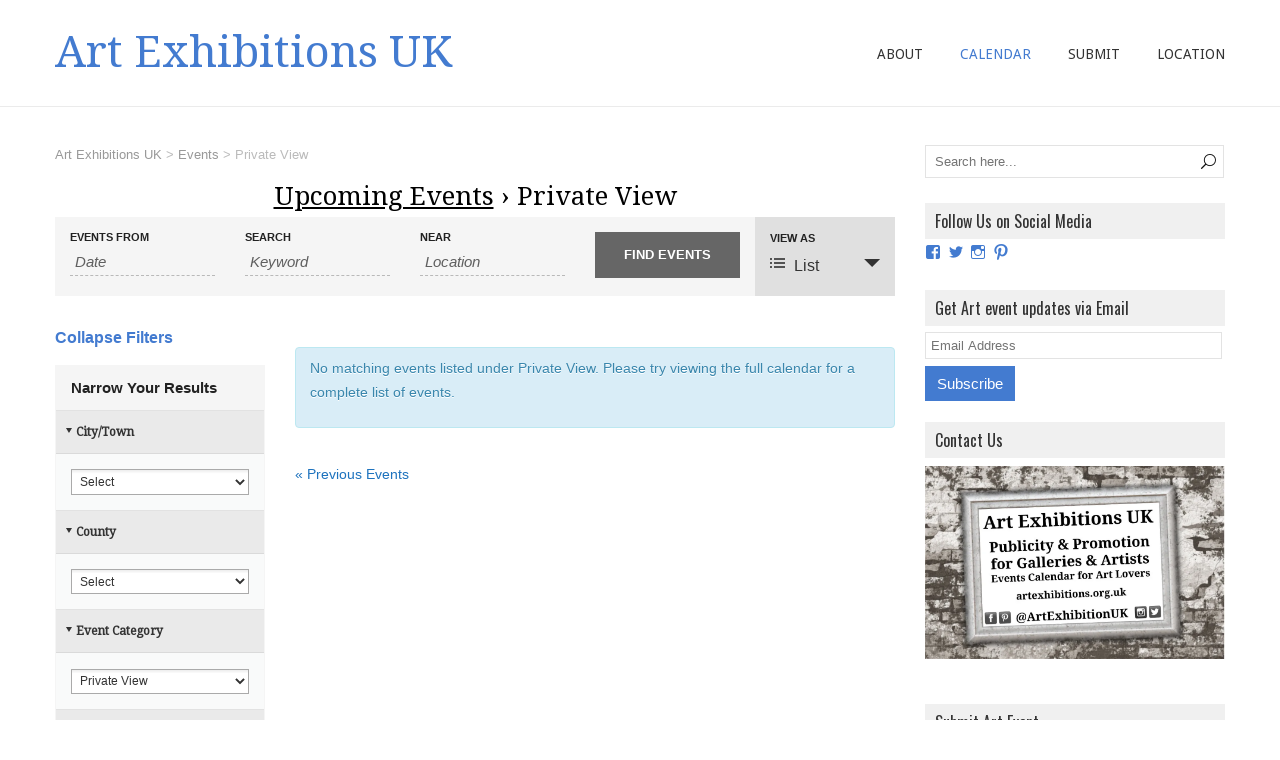

--- FILE ---
content_type: text/html; charset=UTF-8
request_url: http://www.artexhibitions.org.uk/events/category/private-view/
body_size: 35702
content:
<!DOCTYPE html>
<!--[if IE 7]>
<html class="ie ie7" dir="ltr" lang="en-GB"
	prefix="og: https://ogp.me/ns#" >
<![endif]-->
<!--[if IE 8]>
<html class="ie ie8" dir="ltr" lang="en-GB"
	prefix="og: https://ogp.me/ns#" >
<![endif]-->
<!--[if !(IE 7) | !(IE 8)  ]><!-->
<html dir="ltr" lang="en-GB"
	prefix="og: https://ogp.me/ns#" >
<!--<![endif]-->
<head>
  <meta charset="UTF-8" /> 
  <meta name="viewport" content="width=device-width" />  
  
  <link rel="pingback" href="http://www.artexhibitions.org.uk/xmlrpc.php">
<title>Private View - Art Exhibitions UK</title>

		<!-- All in One SEO 4.3.3 - aioseo.com -->
		<meta name="robots" content="max-image-preview:large" />
		<link rel="canonical" href="http://www.artexhibitions.org.uk/events/category/private-view/" />
		<meta name="generator" content="All in One SEO (AIOSEO) 4.3.3 " />
		<meta property="og:locale" content="en_GB" />
		<meta property="og:site_name" content="Art Exhibitions UK - Publicity &amp; promotion of art galleries, open studios, auctions" />
		<meta property="og:type" content="website" />
		<meta property="og:url" content="http://www.artexhibitions.org.uk/events/category/private-view/" />
		<meta name="twitter:card" content="summary" />
		<script type="application/ld+json" class="aioseo-schema">
			{"@context":"https:\/\/schema.org","@graph":[{"@type":"BreadcrumbList","@id":"http:\/\/www.artexhibitions.org.uk\/events\/category\/private-view\/#breadcrumblist","itemListElement":[{"@type":"ListItem","@id":"http:\/\/www.artexhibitions.org.uk\/#listItem","position":1,"item":{"@type":"WebPage","@id":"http:\/\/www.artexhibitions.org.uk\/","name":"Home","description":"UK Art Exhibitions calendar of events, gallery shows, Private Views, artist retrospectives, open studios, fairs, auctions, collections, talks, workshops, photography","url":"http:\/\/www.artexhibitions.org.uk\/"},"nextItem":"http:\/\/www.artexhibitions.org.uk\/events\/category\/private-view\/#listItem"},{"@type":"ListItem","@id":"http:\/\/www.artexhibitions.org.uk\/events\/category\/private-view\/#listItem","position":2,"item":{"@type":"WebPage","@id":"http:\/\/www.artexhibitions.org.uk\/events\/category\/private-view\/","name":"Private View","url":"http:\/\/www.artexhibitions.org.uk\/events\/category\/private-view\/"},"previousItem":"http:\/\/www.artexhibitions.org.uk\/#listItem"}]},{"@type":"CollectionPage","@id":"http:\/\/www.artexhibitions.org.uk\/events\/category\/private-view\/#collectionpage","url":"http:\/\/www.artexhibitions.org.uk\/events\/category\/private-view\/","name":"Private View - Art Exhibitions UK","inLanguage":"en-GB","isPartOf":{"@id":"http:\/\/www.artexhibitions.org.uk\/#website"},"breadcrumb":{"@id":"http:\/\/www.artexhibitions.org.uk\/events\/category\/private-view\/#breadcrumblist"}},{"@type":"Organization","@id":"http:\/\/www.artexhibitions.org.uk\/#organization","name":"Art Exhibitions UK","url":"http:\/\/www.artexhibitions.org.uk\/"},{"@type":"WebSite","@id":"http:\/\/www.artexhibitions.org.uk\/#website","url":"http:\/\/www.artexhibitions.org.uk\/","name":"Art Exhibitions UK","description":"Publicity & promotion of art galleries, open studios, auctions","inLanguage":"en-GB","publisher":{"@id":"http:\/\/www.artexhibitions.org.uk\/#organization"}}]}
		</script>
		<!-- All in One SEO -->

<link rel='dns-prefetch' href='//s0.wp.com' />
<link rel='dns-prefetch' href='//secure.gravatar.com' />
<link rel='dns-prefetch' href='//fonts.googleapis.com' />
<link rel="alternate" type="application/rss+xml" title="Art Exhibitions UK &raquo; Feed" href="http://www.artexhibitions.org.uk/feed/" />
<link rel="alternate" type="application/rss+xml" title="Art Exhibitions UK &raquo; Comments Feed" href="http://www.artexhibitions.org.uk/comments/feed/" />
<link rel="alternate" type="text/calendar" title="Art Exhibitions UK &raquo; iCal Feed" href="http://www.artexhibitions.org.uk/events/?ical=1" />
<link rel="alternate" type="application/rss+xml" title="Art Exhibitions UK &raquo; Events Feed" href="http://www.artexhibitions.org.uk/events/feed/" />
<script type="text/javascript">
window._wpemojiSettings = {"baseUrl":"https:\/\/s.w.org\/images\/core\/emoji\/14.0.0\/72x72\/","ext":".png","svgUrl":"https:\/\/s.w.org\/images\/core\/emoji\/14.0.0\/svg\/","svgExt":".svg","source":{"concatemoji":"http:\/\/www.artexhibitions.org.uk\/wp-includes\/js\/wp-emoji-release.min.js?ver=6.1.1"}};
/*! This file is auto-generated */
!function(e,a,t){var n,r,o,i=a.createElement("canvas"),p=i.getContext&&i.getContext("2d");function s(e,t){var a=String.fromCharCode,e=(p.clearRect(0,0,i.width,i.height),p.fillText(a.apply(this,e),0,0),i.toDataURL());return p.clearRect(0,0,i.width,i.height),p.fillText(a.apply(this,t),0,0),e===i.toDataURL()}function c(e){var t=a.createElement("script");t.src=e,t.defer=t.type="text/javascript",a.getElementsByTagName("head")[0].appendChild(t)}for(o=Array("flag","emoji"),t.supports={everything:!0,everythingExceptFlag:!0},r=0;r<o.length;r++)t.supports[o[r]]=function(e){if(p&&p.fillText)switch(p.textBaseline="top",p.font="600 32px Arial",e){case"flag":return s([127987,65039,8205,9895,65039],[127987,65039,8203,9895,65039])?!1:!s([55356,56826,55356,56819],[55356,56826,8203,55356,56819])&&!s([55356,57332,56128,56423,56128,56418,56128,56421,56128,56430,56128,56423,56128,56447],[55356,57332,8203,56128,56423,8203,56128,56418,8203,56128,56421,8203,56128,56430,8203,56128,56423,8203,56128,56447]);case"emoji":return!s([129777,127995,8205,129778,127999],[129777,127995,8203,129778,127999])}return!1}(o[r]),t.supports.everything=t.supports.everything&&t.supports[o[r]],"flag"!==o[r]&&(t.supports.everythingExceptFlag=t.supports.everythingExceptFlag&&t.supports[o[r]]);t.supports.everythingExceptFlag=t.supports.everythingExceptFlag&&!t.supports.flag,t.DOMReady=!1,t.readyCallback=function(){t.DOMReady=!0},t.supports.everything||(n=function(){t.readyCallback()},a.addEventListener?(a.addEventListener("DOMContentLoaded",n,!1),e.addEventListener("load",n,!1)):(e.attachEvent("onload",n),a.attachEvent("onreadystatechange",function(){"complete"===a.readyState&&t.readyCallback()})),(e=t.source||{}).concatemoji?c(e.concatemoji):e.wpemoji&&e.twemoji&&(c(e.twemoji),c(e.wpemoji)))}(window,document,window._wpemojiSettings);
</script>
<style type="text/css">
img.wp-smiley,
img.emoji {
	display: inline !important;
	border: none !important;
	box-shadow: none !important;
	height: 1em !important;
	width: 1em !important;
	margin: 0 0.07em !important;
	vertical-align: -0.1em !important;
	background: none !important;
	padding: 0 !important;
}
</style>
	<link rel='stylesheet' id='tribe-accessibility-css-css' href='http://www.artexhibitions.org.uk/wp-content/plugins/the-events-calendar/common/src/resources/css/accessibility.min.css?ver=4.9.20' type='text/css' media='all' />
<link rel='stylesheet' id='tribe-events-full-calendar-style-css' href='http://www.artexhibitions.org.uk/wp-content/plugins/the-events-calendar/src/resources/css/tribe-events-full.min.css?ver=4.9.10' type='text/css' media='all' />
<link rel='stylesheet' id='tribe-events-custom-jquery-styles-css' href='http://www.artexhibitions.org.uk/wp-content/plugins/the-events-calendar/vendor/jquery/smoothness/jquery-ui-1.8.23.custom.css?ver=4.9.10' type='text/css' media='all' />
<link rel='stylesheet' id='tribe-events-bootstrap-datepicker-css-css' href='http://www.artexhibitions.org.uk/wp-content/plugins/the-events-calendar/vendor/bootstrap-datepicker/css/bootstrap-datepicker.standalone.min.css?ver=4.9.10' type='text/css' media='all' />
<link rel='stylesheet' id='tribe-events-calendar-style-css' href='http://www.artexhibitions.org.uk/wp-content/plugins/the-events-calendar/src/resources/css/tribe-events-full.min.css?ver=4.9.10' type='text/css' media='all' />
<style id='tribe-events-calendar-style-inline-css' type='text/css'>
.tribe-events-calendar td.tribe-events-present div[id*="tribe-events-daynum-"],
				#tribe_events_filters_wrapper input[type=submit],
				.tribe-events-button,
				#tribe-events .tribe-events-button,
				.tribe-events-button.tribe-inactive,
				#tribe-events .tribe-events-button:hover,
				.tribe-events-button:hover,
				.tribe-events-button.tribe-active:hover {
					background-color: #1e73be;
				}

				#tribe-events-content .tribe-events-tooltip h4,
				#tribe_events_filters_wrapper .tribe_events_slider_val,
				.single-tribe_events a.tribe-events-ical,
				.single-tribe_events a.tribe-events-gcal {
					color: #1e73be;
				}

				.tribe-grid-allday .tribe-events-week-allday-single,
				.tribe-grid-body .tribe-events-week-hourly-single,
				.tribe-grid-allday .tribe-events-week-allday-single:hover,
				.tribe-grid-body .tribe-events-week-hourly-single:hover {
					background-color: #1e73be;
					border-color: rgba(0, 0, 0, 0.3);
				}
			
				.tribe-events-list .tribe-events-loop .tribe-event-featured,
				.tribe-events-list #tribe-events-day.tribe-events-loop .tribe-event-featured,
				.type-tribe_events.tribe-events-photo-event.tribe-event-featured .tribe-events-photo-event-wrap,
				.type-tribe_events.tribe-events-photo-event.tribe-event-featured .tribe-events-photo-event-wrap:hover {
					background-color: #0ea0d7;
				}

				#tribe-events-content table.tribe-events-calendar .type-tribe_events.tribe-event-featured {
					background-color: #0ea0d7;
				}

				.tribe-events-list-widget .tribe-event-featured,
				.tribe-events-venue-widget .tribe-event-featured,
				.tribe-mini-calendar-list-wrapper .tribe-event-featured,
				.tribe-events-adv-list-widget .tribe-event-featured .tribe-mini-calendar-event {
					background-color: #0ea0d7;
				}

				.tribe-grid-body .tribe-event-featured.tribe-events-week-hourly-single {
					background-color: rgba(14,160,215, .7 );
					border-color: #0ea0d7;
				}

				.tribe-grid-body .tribe-event-featured.tribe-events-week-hourly-single:hover {
					background-color: #0ea0d7;
				}

				.tribe-button {
					background-color: #0ea0d7;
					color: #fff;
				}

				.tribe-button:hover,
				.tribe-button:active,
				.tribe-button:focus {
					background-color: #096b8f;
				}

				#tribe-events .tribe-event-featured .tribe-button:hover {
					color: #053547;
				}
			
				#tribe-events-content a,
				.tribe-events-event-meta a {
					color: #1e73be;
				}
			
				#tribe_events_filters_wrapper input[type=submit],
				.tribe-events-button,
				#tribe-events .tribe-events-button,
				.tribe-events-button.tribe-inactive,
				#tribe-events .tribe-events-button:hover,
				.tribe-events-button:hover,
				.tribe-events-button.tribe-active:hover {
					background-color: #1e73be;
				}
			
				#tribe-events .tribe-events-calendar td.tribe-events-othermonth,
				#tribe-events .tribe-grid-allday,
				#tribe-events .tribe-events-calendar td:hover {
					background-color: ;
				}

				#tribe-events .tribe-events-calendar td,
				#tribe-events .tribe-week-grid-block div,
				#tribe-events .tribe-events-grid,
				#tribe-events .tribe-grid-allday,
				#tribe-events .tribe-events-grid .tribe-scroller,
				#tribe-events .tribe-events-grid .tribe-grid-body .column,
				#tribe-events .tribe-events-grid .tribe-grid-allday .column {
					border-color: #d8d8d8;
				}

				.events-archive.events-gridview #tribe-events-content table .type-tribe_events,
				.tribe-events-shortcode .tribe-events-month table .type-tribe_events {
					border-color: #eaeaea;
				}

				.tribe-events-calendar td.tribe-events-past div[id*="tribe-events-daynum-"],
				.tribe-events-calendar td.tribe-events-past div[id*="tribe-events-daynum-"] > a {
					background-color: #f4f4f4;
				}

				.tribe-events-calendar div[id*="tribe-events-daynum-"],
				.tribe-events-calendar div[id*="tribe-events-daynum-"] a {
					background-color: #f4f4f4;
				}

				.tribe-events-calendar thead th,
				.tribe-events-grid .tribe-grid-header .tribe-grid-content-wrap .column,
				.tribe-grid-header {
					background-color: #dddddd;
					border-left-color: #dddddd;
					border-right-color: #dddddd;
				}
			
				#tribe-events td.tribe-events-present div[id*="tribe-events-daynum-"],
				#tribe-events td.tribe-events-present div[id*="tribe-events-daynum-"] > a {
					background-color: #1e73be;
					color: #fff;
				}

				#tribe-events .tribe-events-grid .tribe-grid-header div.tribe-week-today {
					background-color: #1e73be;
				}

				.tribe-grid-allday .tribe-events-week-allday-single,
				.tribe-grid-body .tribe-events-week-hourly-single,
				.tribe-grid-allday .tribe-events-week-allday-single:hover,
				.tribe-grid-body .tribe-events-week-hourly-single:hover {
					background-color: #1e73be;
					background-color: rgba( 30, 115, 190, .75 );
					border-color: #144b7c
				}
</style>
<link rel='stylesheet' id='tribe-events-calendar-full-mobile-style-css' href='http://www.artexhibitions.org.uk/wp-content/plugins/the-events-calendar/src/resources/css/tribe-events-full-mobile.min.css?ver=4.9.10' type='text/css' media='only screen and (max-width: 768px)' />
<link rel='stylesheet' id='tribe-events-calendar-override-style-css' href='http://www.artexhibitions.org.uk/wp-content/themes/galanight/tribe-events/tribe-events.css?ver=4.9.10' type='text/css' media='all' />
<link rel='stylesheet' id='tribe-reset-style-css' href='http://www.artexhibitions.org.uk/wp-content/plugins/the-events-calendar/common/src/resources/css/reset.min.css?ver=4.9.20' type='text/css' media='all' />
<link rel='stylesheet' id='tribe-common-style-css' href='http://www.artexhibitions.org.uk/wp-content/plugins/the-events-calendar/common/src/resources/css/common.min.css?ver=4.9.20' type='text/css' media='all' />
<link rel='stylesheet' id='tribe-tooltip-css-css' href='http://www.artexhibitions.org.uk/wp-content/plugins/the-events-calendar/common/src/resources/css/tooltip.min.css?ver=4.9.20' type='text/css' media='all' />
<link rel='stylesheet' id='wp-block-library-css' href='http://www.artexhibitions.org.uk/wp-includes/css/dist/block-library/style.min.css?ver=6.1.1' type='text/css' media='all' />
<link rel='stylesheet' id='classic-theme-styles-css' href='http://www.artexhibitions.org.uk/wp-includes/css/classic-themes.min.css?ver=1' type='text/css' media='all' />
<style id='global-styles-inline-css' type='text/css'>
body{--wp--preset--color--black: #000000;--wp--preset--color--cyan-bluish-gray: #abb8c3;--wp--preset--color--white: #ffffff;--wp--preset--color--pale-pink: #f78da7;--wp--preset--color--vivid-red: #cf2e2e;--wp--preset--color--luminous-vivid-orange: #ff6900;--wp--preset--color--luminous-vivid-amber: #fcb900;--wp--preset--color--light-green-cyan: #7bdcb5;--wp--preset--color--vivid-green-cyan: #00d084;--wp--preset--color--pale-cyan-blue: #8ed1fc;--wp--preset--color--vivid-cyan-blue: #0693e3;--wp--preset--color--vivid-purple: #9b51e0;--wp--preset--gradient--vivid-cyan-blue-to-vivid-purple: linear-gradient(135deg,rgba(6,147,227,1) 0%,rgb(155,81,224) 100%);--wp--preset--gradient--light-green-cyan-to-vivid-green-cyan: linear-gradient(135deg,rgb(122,220,180) 0%,rgb(0,208,130) 100%);--wp--preset--gradient--luminous-vivid-amber-to-luminous-vivid-orange: linear-gradient(135deg,rgba(252,185,0,1) 0%,rgba(255,105,0,1) 100%);--wp--preset--gradient--luminous-vivid-orange-to-vivid-red: linear-gradient(135deg,rgba(255,105,0,1) 0%,rgb(207,46,46) 100%);--wp--preset--gradient--very-light-gray-to-cyan-bluish-gray: linear-gradient(135deg,rgb(238,238,238) 0%,rgb(169,184,195) 100%);--wp--preset--gradient--cool-to-warm-spectrum: linear-gradient(135deg,rgb(74,234,220) 0%,rgb(151,120,209) 20%,rgb(207,42,186) 40%,rgb(238,44,130) 60%,rgb(251,105,98) 80%,rgb(254,248,76) 100%);--wp--preset--gradient--blush-light-purple: linear-gradient(135deg,rgb(255,206,236) 0%,rgb(152,150,240) 100%);--wp--preset--gradient--blush-bordeaux: linear-gradient(135deg,rgb(254,205,165) 0%,rgb(254,45,45) 50%,rgb(107,0,62) 100%);--wp--preset--gradient--luminous-dusk: linear-gradient(135deg,rgb(255,203,112) 0%,rgb(199,81,192) 50%,rgb(65,88,208) 100%);--wp--preset--gradient--pale-ocean: linear-gradient(135deg,rgb(255,245,203) 0%,rgb(182,227,212) 50%,rgb(51,167,181) 100%);--wp--preset--gradient--electric-grass: linear-gradient(135deg,rgb(202,248,128) 0%,rgb(113,206,126) 100%);--wp--preset--gradient--midnight: linear-gradient(135deg,rgb(2,3,129) 0%,rgb(40,116,252) 100%);--wp--preset--duotone--dark-grayscale: url('#wp-duotone-dark-grayscale');--wp--preset--duotone--grayscale: url('#wp-duotone-grayscale');--wp--preset--duotone--purple-yellow: url('#wp-duotone-purple-yellow');--wp--preset--duotone--blue-red: url('#wp-duotone-blue-red');--wp--preset--duotone--midnight: url('#wp-duotone-midnight');--wp--preset--duotone--magenta-yellow: url('#wp-duotone-magenta-yellow');--wp--preset--duotone--purple-green: url('#wp-duotone-purple-green');--wp--preset--duotone--blue-orange: url('#wp-duotone-blue-orange');--wp--preset--font-size--small: 13px;--wp--preset--font-size--medium: 20px;--wp--preset--font-size--large: 36px;--wp--preset--font-size--x-large: 42px;--wp--preset--spacing--20: 0.44rem;--wp--preset--spacing--30: 0.67rem;--wp--preset--spacing--40: 1rem;--wp--preset--spacing--50: 1.5rem;--wp--preset--spacing--60: 2.25rem;--wp--preset--spacing--70: 3.38rem;--wp--preset--spacing--80: 5.06rem;}:where(.is-layout-flex){gap: 0.5em;}body .is-layout-flow > .alignleft{float: left;margin-inline-start: 0;margin-inline-end: 2em;}body .is-layout-flow > .alignright{float: right;margin-inline-start: 2em;margin-inline-end: 0;}body .is-layout-flow > .aligncenter{margin-left: auto !important;margin-right: auto !important;}body .is-layout-constrained > .alignleft{float: left;margin-inline-start: 0;margin-inline-end: 2em;}body .is-layout-constrained > .alignright{float: right;margin-inline-start: 2em;margin-inline-end: 0;}body .is-layout-constrained > .aligncenter{margin-left: auto !important;margin-right: auto !important;}body .is-layout-constrained > :where(:not(.alignleft):not(.alignright):not(.alignfull)){max-width: var(--wp--style--global--content-size);margin-left: auto !important;margin-right: auto !important;}body .is-layout-constrained > .alignwide{max-width: var(--wp--style--global--wide-size);}body .is-layout-flex{display: flex;}body .is-layout-flex{flex-wrap: wrap;align-items: center;}body .is-layout-flex > *{margin: 0;}:where(.wp-block-columns.is-layout-flex){gap: 2em;}.has-black-color{color: var(--wp--preset--color--black) !important;}.has-cyan-bluish-gray-color{color: var(--wp--preset--color--cyan-bluish-gray) !important;}.has-white-color{color: var(--wp--preset--color--white) !important;}.has-pale-pink-color{color: var(--wp--preset--color--pale-pink) !important;}.has-vivid-red-color{color: var(--wp--preset--color--vivid-red) !important;}.has-luminous-vivid-orange-color{color: var(--wp--preset--color--luminous-vivid-orange) !important;}.has-luminous-vivid-amber-color{color: var(--wp--preset--color--luminous-vivid-amber) !important;}.has-light-green-cyan-color{color: var(--wp--preset--color--light-green-cyan) !important;}.has-vivid-green-cyan-color{color: var(--wp--preset--color--vivid-green-cyan) !important;}.has-pale-cyan-blue-color{color: var(--wp--preset--color--pale-cyan-blue) !important;}.has-vivid-cyan-blue-color{color: var(--wp--preset--color--vivid-cyan-blue) !important;}.has-vivid-purple-color{color: var(--wp--preset--color--vivid-purple) !important;}.has-black-background-color{background-color: var(--wp--preset--color--black) !important;}.has-cyan-bluish-gray-background-color{background-color: var(--wp--preset--color--cyan-bluish-gray) !important;}.has-white-background-color{background-color: var(--wp--preset--color--white) !important;}.has-pale-pink-background-color{background-color: var(--wp--preset--color--pale-pink) !important;}.has-vivid-red-background-color{background-color: var(--wp--preset--color--vivid-red) !important;}.has-luminous-vivid-orange-background-color{background-color: var(--wp--preset--color--luminous-vivid-orange) !important;}.has-luminous-vivid-amber-background-color{background-color: var(--wp--preset--color--luminous-vivid-amber) !important;}.has-light-green-cyan-background-color{background-color: var(--wp--preset--color--light-green-cyan) !important;}.has-vivid-green-cyan-background-color{background-color: var(--wp--preset--color--vivid-green-cyan) !important;}.has-pale-cyan-blue-background-color{background-color: var(--wp--preset--color--pale-cyan-blue) !important;}.has-vivid-cyan-blue-background-color{background-color: var(--wp--preset--color--vivid-cyan-blue) !important;}.has-vivid-purple-background-color{background-color: var(--wp--preset--color--vivid-purple) !important;}.has-black-border-color{border-color: var(--wp--preset--color--black) !important;}.has-cyan-bluish-gray-border-color{border-color: var(--wp--preset--color--cyan-bluish-gray) !important;}.has-white-border-color{border-color: var(--wp--preset--color--white) !important;}.has-pale-pink-border-color{border-color: var(--wp--preset--color--pale-pink) !important;}.has-vivid-red-border-color{border-color: var(--wp--preset--color--vivid-red) !important;}.has-luminous-vivid-orange-border-color{border-color: var(--wp--preset--color--luminous-vivid-orange) !important;}.has-luminous-vivid-amber-border-color{border-color: var(--wp--preset--color--luminous-vivid-amber) !important;}.has-light-green-cyan-border-color{border-color: var(--wp--preset--color--light-green-cyan) !important;}.has-vivid-green-cyan-border-color{border-color: var(--wp--preset--color--vivid-green-cyan) !important;}.has-pale-cyan-blue-border-color{border-color: var(--wp--preset--color--pale-cyan-blue) !important;}.has-vivid-cyan-blue-border-color{border-color: var(--wp--preset--color--vivid-cyan-blue) !important;}.has-vivid-purple-border-color{border-color: var(--wp--preset--color--vivid-purple) !important;}.has-vivid-cyan-blue-to-vivid-purple-gradient-background{background: var(--wp--preset--gradient--vivid-cyan-blue-to-vivid-purple) !important;}.has-light-green-cyan-to-vivid-green-cyan-gradient-background{background: var(--wp--preset--gradient--light-green-cyan-to-vivid-green-cyan) !important;}.has-luminous-vivid-amber-to-luminous-vivid-orange-gradient-background{background: var(--wp--preset--gradient--luminous-vivid-amber-to-luminous-vivid-orange) !important;}.has-luminous-vivid-orange-to-vivid-red-gradient-background{background: var(--wp--preset--gradient--luminous-vivid-orange-to-vivid-red) !important;}.has-very-light-gray-to-cyan-bluish-gray-gradient-background{background: var(--wp--preset--gradient--very-light-gray-to-cyan-bluish-gray) !important;}.has-cool-to-warm-spectrum-gradient-background{background: var(--wp--preset--gradient--cool-to-warm-spectrum) !important;}.has-blush-light-purple-gradient-background{background: var(--wp--preset--gradient--blush-light-purple) !important;}.has-blush-bordeaux-gradient-background{background: var(--wp--preset--gradient--blush-bordeaux) !important;}.has-luminous-dusk-gradient-background{background: var(--wp--preset--gradient--luminous-dusk) !important;}.has-pale-ocean-gradient-background{background: var(--wp--preset--gradient--pale-ocean) !important;}.has-electric-grass-gradient-background{background: var(--wp--preset--gradient--electric-grass) !important;}.has-midnight-gradient-background{background: var(--wp--preset--gradient--midnight) !important;}.has-small-font-size{font-size: var(--wp--preset--font-size--small) !important;}.has-medium-font-size{font-size: var(--wp--preset--font-size--medium) !important;}.has-large-font-size{font-size: var(--wp--preset--font-size--large) !important;}.has-x-large-font-size{font-size: var(--wp--preset--font-size--x-large) !important;}
.wp-block-navigation a:where(:not(.wp-element-button)){color: inherit;}
:where(.wp-block-columns.is-layout-flex){gap: 2em;}
.wp-block-pullquote{font-size: 1.5em;line-height: 1.6;}
</style>
<link rel='stylesheet' id='foobox-free-min-css' href='http://www.artexhibitions.org.uk/wp-content/plugins/foobox-image-lightbox/free/css/foobox.free.min.css?ver=2.7.25' type='text/css' media='all' />
<link rel='stylesheet' id='tribe-events-calendar-pro-style-css' href='http://www.artexhibitions.org.uk/wp-content/plugins/events-calendar-pro/src/resources/css/tribe-events-pro-full.min.css?ver=4.4' type='text/css' media='all' />
<link rel='stylesheet' id='tribe-events-calendar-pro-mobile-style-css' href='http://www.artexhibitions.org.uk/wp-content/plugins/events-calendar-pro/src/resources/css/tribe-events-pro-full-mobile.min.css?ver=4.4' type='text/css' media='only screen and (max-width: 768px)' />
<link rel='stylesheet' id='galanight-google-font2-css' href='//fonts.googleapis.com/css?family=Droid+Serif&#038;subset=latin&#038;ver=6.1.1' type='text/css' media='all' />
<link rel='stylesheet' id='galanight-google-font4-css' href='//fonts.googleapis.com/css?family=Droid+Serif&#038;subset=latin&#038;ver=6.1.1' type='text/css' media='all' />
<link rel='stylesheet' id='galanight-google-font8-css' href='//fonts.googleapis.com/css?family=Droid+Sans&#038;subset=latin&#038;ver=6.1.1' type='text/css' media='all' />
<link rel='stylesheet' id='galanight-style-blue-css' href='http://www.artexhibitions.org.uk/wp-content/themes/galanight/css/colors/blue.css?ver=6.1.1' type='text/css' media='all' />
<link rel='stylesheet' id='galanight-style-css' href='http://www.artexhibitions.org.uk/wp-content/themes/galanight/style.css?ver=6.1.1' type='text/css' media='all' />
<style id='galanight-style-inline-css' type='text/css'>
#wrapper-header .site-title { text-align: left; } #wrapper-header .header-logo { margin-left: 0; } .rtl #wrapper-header .site-title { text-align: right; } @media screen and (max-width: 990px) { html #wrapper #wrapper-header .header-content .site-title, html #wrapper #wrapper-header .header-content .header-logo { margin-bottom: 0 !important; } }
#wrapper #wrapper-header .title-box { width: 40%; }
#wrapper #wrapper-header .menu-box { width: 60%; }
#wrapper #wrapper-header .site-title { font-family: Droid Serif, Arial, Helvetica, sans-serif; }
#wrapper h1, #wrapper h2, #wrapper h3, #wrapper h4, #wrapper h5, #wrapper h6, #wrapper .container .navigation .section-heading, #wrapper #comments .entry-headline, #wrapper .header-image .header-image-text .header-image-headline { font-family: Droid Serif, Arial, Helvetica, sans-serif; }
#wrapper #wrapper-header .menu-box ul li a, #wrapper #wrapper-header .menu-panel ul li a { font-family: Droid Sans, Arial, Helvetica, sans-serif; }
</style>
<link rel='stylesheet' id='galanight-elegantfont-css' href='http://www.artexhibitions.org.uk/wp-content/themes/galanight/css/elegantfont.css?ver=6.1.1' type='text/css' media='all' />
<link rel='stylesheet' id='galanight-google-font-default-css' href='//fonts.googleapis.com/css?family=Oswald&#038;subset=latin%2Clatin-ext&#038;ver=6.1.1' type='text/css' media='all' />
<link rel='stylesheet' id='tribe-events-chosen-style-css' href='http://www.artexhibitions.org.uk/wp-content/plugins/the-events-calendar/vendor/chosen/public/chosen.min.css?ver=4.9.10' type='text/css' media='all' />
<link rel='stylesheet' id='Tribe__Events__Filterbar__View-css-css' href='http://www.artexhibitions.org.uk/wp-content/plugins/the-events-calendar-filterbar/src/resources/css/filter-view.min.css?ver=4.4' type='text/css' media='all' />
<link rel='stylesheet' id='teccc_stylesheet-css' href='//www.artexhibitions.org.uk/wp-content/uploads/teccc_88e32c853d7cda7946e293db05242d77.min.css?ver=6.7.1' type='text/css' media='all' />
<link rel='stylesheet' id='jetpack_css-css' href='http://www.artexhibitions.org.uk/wp-content/plugins/jetpack/css/jetpack.css?ver=6.8.1' type='text/css' media='all' />
<script type='text/javascript' src='http://www.artexhibitions.org.uk/wp-includes/js/jquery/jquery.min.js?ver=3.6.1' id='jquery-core-js'></script>
<script type='text/javascript' src='http://www.artexhibitions.org.uk/wp-includes/js/jquery/jquery-migrate.min.js?ver=3.3.2' id='jquery-migrate-js'></script>
<script type='text/javascript' src='http://www.artexhibitions.org.uk/wp-content/plugins/the-events-calendar/vendor/bootstrap-datepicker/js/bootstrap-datepicker.min.js?ver=4.9.10' id='tribe-events-bootstrap-datepicker-js'></script>
<script type='text/javascript' src='http://www.artexhibitions.org.uk/wp-content/plugins/the-events-calendar/vendor/jquery-resize/jquery.ba-resize.min.js?ver=4.9.10' id='tribe-events-jquery-resize-js'></script>
<script type='text/javascript' src='http://www.artexhibitions.org.uk/wp-content/plugins/the-events-calendar/vendor/jquery-placeholder/jquery.placeholder.min.js?ver=4.9.10' id='jquery-placeholder-js'></script>
<script type='text/javascript' id='tribe-events-calendar-script-js-extra'>
/* <![CDATA[ */
var tribe_js_config = {"permalink_settings":"\/%category%\/%postname%\/","events_post_type":"tribe_events","events_base":"http:\/\/www.artexhibitions.org.uk\/events\/","update_urls":{"shortcode":{"list":true,"month":true,"day":true}},"debug":""};
var tribe_js_config = {"permalink_settings":"\/%category%\/%postname%\/","events_post_type":"tribe_events","events_base":"http:\/\/www.artexhibitions.org.uk\/events\/"};
/* ]]> */
</script>
<script type='text/javascript' src='http://www.artexhibitions.org.uk/wp-content/plugins/the-events-calendar/src/resources/js/tribe-events.min.js?ver=4.9.10' id='tribe-events-calendar-script-js'></script>
<script type='text/javascript' src='http://www.artexhibitions.org.uk/wp-content/plugins/the-events-calendar/vendor/php-date-formatter/js/php-date-formatter.min.js?ver=4.9.10' id='tribe-events-php-date-formatter-js'></script>
<script type='text/javascript' src='http://www.artexhibitions.org.uk/wp-content/plugins/the-events-calendar/common/vendor/momentjs/moment.min.js?ver=4.9.20' id='tribe-moment-js'></script>
<script type='text/javascript' id='tribe-events-dynamic-js-extra'>
/* <![CDATA[ */
var tribe_dynamic_help_text = {"date_with_year":"F j, Y","date_no_year":"F j","datepicker_format":"d\/m\/Y","datepicker_format_index":"4","days":["Sunday","Monday","Tuesday","Wednesday","Thursday","Friday","Saturday"],"daysShort":["Sun","Mon","Tue","Wed","Thu","Fri","Sat"],"months":["January","February","March","April","May","June","July","August","September","October","November","December"],"monthsShort":["Jan","Feb","Mar","Apr","May","Jun","Jul","Aug","Sep","Oct","Nov","Dec"],"msgs":"[\"This event is from %%starttime%% to %%endtime%% on %%startdatewithyear%%.\",\"This event is at %%starttime%% on %%startdatewithyear%%.\",\"This event is all day on %%startdatewithyear%%.\",\"This event starts at %%starttime%% on %%startdatenoyear%% and ends at %%endtime%% on %%enddatewithyear%%\",\"This event starts at %%starttime%% on %%startdatenoyear%% and ends on %%enddatewithyear%%\",\"This event is all day starting on %%startdatenoyear%% and ending on %%enddatewithyear%%.\"]"};
/* ]]> */
</script>
<script type='text/javascript' src='http://www.artexhibitions.org.uk/wp-content/plugins/the-events-calendar/src/resources/js/events-dynamic.min.js?ver=4.9.10' id='tribe-events-dynamic-js'></script>
<script type='text/javascript' src='http://www.artexhibitions.org.uk/wp-content/plugins/the-events-calendar/src/resources/js/tribe-events-bar.min.js?ver=4.9.10' id='tribe-events-bar-js'></script>
<script type='text/javascript' id='tribe-events-pro-js-extra'>
/* <![CDATA[ */
var TribeEventsPro = {"geocenter":{"max_lat":0,"max_lng":0,"min_lat":0,"min_lng":0},"map_tooltip_event":"Event: ","map_tooltip_address":"Address: "};
/* ]]> */
</script>
<script type='text/javascript' src='http://www.artexhibitions.org.uk/wp-content/plugins/events-calendar-pro/src/resources/js/tribe-events-pro.min.js?ver=4.4' id='tribe-events-pro-js'></script>
<!--[if lt IE 9]>
<script type='text/javascript' src='http://www.artexhibitions.org.uk/wp-content/themes/galanight/js/html5.js?ver=3.6' id='galanight-html5-ie-js'></script>
<![endif]-->
<script type='text/javascript' src='http://maps.google.com/maps/api/js?key=AIzaSyC3k51EJRk3TLKiKuJ1gdQ4NLrzBbliejY&#038;ver=6.1.1' id='tribe-gmaps-js'></script>
<script type='text/javascript' id='tribe-events-pro-geoloc-js-extra'>
/* <![CDATA[ */
var GeoLoc = {"ajaxurl":"http:\/\/www.artexhibitions.org.uk\/wp-admin\/admin-ajax.php","nonce":"714bd6ef46","map_view":"","pin_url":""};
/* ]]> */
</script>
<script type='text/javascript' src='http://www.artexhibitions.org.uk/wp-content/plugins/events-calendar-pro/src/resources/js/tribe-events-ajax-maps.min.js?ver=4.4' id='tribe-events-pro-geoloc-js'></script>
<script type='text/javascript' src='http://www.artexhibitions.org.uk/wp-content/plugins/the-events-calendar/vendor/chosen/public/chosen.jquery.min.js?ver=4.9.10' id='tribe-events-chosen-jquery-js'></script>
<script type='text/javascript' src='http://www.artexhibitions.org.uk/wp-content/plugins/the-events-calendar-filterbar/src/resources/js/filter-scripts.min.js?ver=4.4' id='Tribe__Events__Filterbar__View-scripts-js'></script>
<script type='text/javascript' id='foobox-free-min-js-before'>
/* Run FooBox FREE (v2.7.25) */
var FOOBOX = window.FOOBOX = {
	ready: true,
	disableOthers: false,
	o: {wordpress: { enabled: true }, countMessage:'image %index of %total', captions: { dataTitle: ["captionTitle","title"], dataDesc: ["captionDesc","description"] }, excludes:'.fbx-link,.nofoobox,.nolightbox,a[href*="pinterest.com/pin/create/button/"]', affiliate : { enabled: false }},
	selectors: [
		".foogallery-container.foogallery-lightbox-foobox", ".foogallery-container.foogallery-lightbox-foobox-free", ".gallery", ".wp-block-gallery", ".wp-caption", ".wp-block-image", "a:has(img[class*=wp-image-])", ".post a:has(img[class*=wp-image-])", ".foobox"
	],
	pre: function( $ ){
		// Custom JavaScript (Pre)
		
	},
	post: function( $ ){
		// Custom JavaScript (Post)
		
		// Custom Captions Code
		
	},
	custom: function( $ ){
		// Custom Extra JS
		
	}
};
</script>
<script type='text/javascript' src='http://www.artexhibitions.org.uk/wp-content/plugins/foobox-image-lightbox/free/js/foobox.free.min.js?ver=2.7.25' id='foobox-free-min-js'></script>
<link rel="https://api.w.org/" href="http://www.artexhibitions.org.uk/wp-json/" /><link rel="alternate" type="application/json" href="http://www.artexhibitions.org.uk/wp-json/wp/v2/tribe_events_cat/6" /><link rel="EditURI" type="application/rsd+xml" title="RSD" href="http://www.artexhibitions.org.uk/xmlrpc.php?rsd" />
<link rel="wlwmanifest" type="application/wlwmanifest+xml" href="http://www.artexhibitions.org.uk/wp-includes/wlwmanifest.xml" />
<meta name="generator" content="WordPress 6.1.1" />
<meta name="tec-api-version" content="v1"><meta name="tec-api-origin" content="http://www.artexhibitions.org.uk"><link rel="https://theeventscalendar.com/" href="http://www.artexhibitions.org.uk/wp-json/tribe/events/v1/events/?categories=private-view" />
<link rel='dns-prefetch' href='//v0.wordpress.com'/>
<link rel='dns-prefetch' href='//i0.wp.com'/>
<link rel='dns-prefetch' href='//i1.wp.com'/>
<link rel='dns-prefetch' href='//i2.wp.com'/>
<style type='text/css'>img#wpstats{display:none}</style> <meta name="robots" content="noindex,follow" />
<link rel="icon" href="https://i0.wp.com/www.artexhibitions.org.uk/wp-content/uploads/2016/12/cropped-Art-Frame-Calendar-512px.jpg?fit=32%2C32" sizes="32x32" />
<link rel="icon" href="https://i0.wp.com/www.artexhibitions.org.uk/wp-content/uploads/2016/12/cropped-Art-Frame-Calendar-512px.jpg?fit=192%2C192" sizes="192x192" />
<link rel="apple-touch-icon" href="https://i0.wp.com/www.artexhibitions.org.uk/wp-content/uploads/2016/12/cropped-Art-Frame-Calendar-512px.jpg?fit=180%2C180" />
<meta name="msapplication-TileImage" content="https://i0.wp.com/www.artexhibitions.org.uk/wp-content/uploads/2016/12/cropped-Art-Frame-Calendar-512px.jpg?fit=270%2C270" />
   
</head>
 
<body class="archive post-type-archive post-type-archive-tribe_events tribe-no-js tribe-filter-live tribe-events-uses-geolocation tribe-events-filter-view tribe-filters-open events-list events-category events-category-private-view events-archive tribe-events-style-full tribe-theme-galanight page-template-page-php singular" id="wrapper">
<div id="container-main">
<div id="container-boxed"> 
<div id="container-boxed-inner">
<header id="wrapper-header">
  
  <div class="header-content-wrapper">
    <div class="header-content">
      <div class="title-box">
        <p class="site-title"><a href="http://www.artexhibitions.org.uk/">Art Exhibitions UK</a></p>
      </div>
      <div class="menu-box">
<div class="menu-top-menu-container"><ul id="nav" class="menu"><li id="menu-item-30" class="menu-item menu-item-type-post_type menu-item-object-page menu-item-home menu-item-30"><a href="http://www.artexhibitions.org.uk/">About</a></li>
<li id="menu-item-32" class="menu-item menu-item-type-custom menu-item-object-custom current-menu-item current_page_item menu-item-32"><a href="http://www.artexhibitions.org.uk/events/">Calendar</a></li>
<li id="menu-item-81" class="menu-item menu-item-type-post_type menu-item-object-page menu-item-81"><a href="http://www.artexhibitions.org.uk/submit/">Submit</a></li>
<li id="menu-item-107" class="menu-item menu-item-type-custom menu-item-object-custom menu-item-has-children menu-item-107"><a href="http://www.artexhibitions.org.uk/events/">Location</a>
<ul class="sub-menu">
	<li id="menu-item-612" class="menu-item menu-item-type-taxonomy menu-item-object-tribe_events_cat first-menu-item menu-item-612"><a href="http://www.artexhibitions.org.uk/events/category/brighton/">Brighton</a></li>
	<li id="menu-item-539" class="menu-item menu-item-type-taxonomy menu-item-object-tribe_events_cat menu-item-539"><a href="http://www.artexhibitions.org.uk/events/category/colchester/">Colchester</a></li>
	<li id="menu-item-487" class="menu-item menu-item-type-taxonomy menu-item-object-tribe_events_cat menu-item-487"><a href="http://www.artexhibitions.org.uk/events/category/croydon/">Croydon</a></li>
	<li id="menu-item-488" class="menu-item menu-item-type-taxonomy menu-item-object-tribe_events_cat menu-item-488"><a href="http://www.artexhibitions.org.uk/events/category/edinburgh/">Edinburgh</a></li>
	<li id="menu-item-540" class="menu-item menu-item-type-taxonomy menu-item-object-tribe_events_cat menu-item-540"><a href="http://www.artexhibitions.org.uk/events/category/essex/">Essex</a></li>
	<li id="menu-item-489" class="menu-item menu-item-type-taxonomy menu-item-object-tribe_events_cat menu-item-489"><a href="http://www.artexhibitions.org.uk/events/category/glasgow/">Glasgow</a></li>
	<li id="menu-item-490" class="menu-item menu-item-type-taxonomy menu-item-object-tribe_events_cat menu-item-490"><a href="http://www.artexhibitions.org.uk/events/category/great-yarmouth/">Great Yarmouth</a></li>
	<li id="menu-item-569" class="menu-item menu-item-type-taxonomy menu-item-object-tribe_events_cat menu-item-569"><a href="http://www.artexhibitions.org.uk/events/category/haywards-heath/">Haywards Heath</a></li>
	<li id="menu-item-178" class="menu-item menu-item-type-taxonomy menu-item-object-tribe_events_cat menu-item-178"><a href="http://www.artexhibitions.org.uk/events/category/ipswich/">Ipswich</a></li>
	<li id="menu-item-283" class="menu-item menu-item-type-taxonomy menu-item-object-tribe_events_cat menu-item-283"><a href="http://www.artexhibitions.org.uk/events/category/liverpool/">Liverpool</a></li>
	<li id="menu-item-179" class="menu-item menu-item-type-taxonomy menu-item-object-tribe_events_cat menu-item-179"><a href="http://www.artexhibitions.org.uk/events/category/london/">London</a></li>
	<li id="menu-item-181" class="menu-item menu-item-type-taxonomy menu-item-object-tribe_events_cat menu-item-181"><a href="http://www.artexhibitions.org.uk/events/category/margate/">Margate</a></li>
	<li id="menu-item-31" class="menu-item menu-item-type-taxonomy menu-item-object-tribe_events_cat menu-item-31"><a href="http://www.artexhibitions.org.uk/events/category/norwich/">Norwich</a></li>
	<li id="menu-item-284" class="menu-item menu-item-type-taxonomy menu-item-object-tribe_events_cat menu-item-284"><a href="http://www.artexhibitions.org.uk/events/category/nottingham/">Nottingham</a></li>
	<li id="menu-item-613" class="menu-item menu-item-type-taxonomy menu-item-object-tribe_events_cat menu-item-613"><a href="http://www.artexhibitions.org.uk/events/category/sevenoaks/">Sevenoaks</a></li>
	<li id="menu-item-567" class="menu-item menu-item-type-taxonomy menu-item-object-tribe_events_cat menu-item-567"><a href="http://www.artexhibitions.org.uk/events/category/sheffield/">Sheffield</a></li>
	<li id="menu-item-491" class="menu-item menu-item-type-taxonomy menu-item-object-tribe_events_cat menu-item-491"><a href="http://www.artexhibitions.org.uk/events/category/southwold/">Southwold</a></li>
	<li id="menu-item-683" class="menu-item menu-item-type-taxonomy menu-item-object-tribe_events_cat menu-item-683"><a href="http://www.artexhibitions.org.uk/events/category/swansea/">Swansea</a></li>
	<li id="menu-item-180" class="menu-item menu-item-type-taxonomy menu-item-object-tribe_events_cat last-menu-item menu-item-180"><a href="http://www.artexhibitions.org.uk/events/category/york/">York</a></li>
</ul>
</li>
</ul></div>      </div>
    </div>
  </div>

</header> <!-- end of wrapper-header --><div id="wrapper-content">
  <div class="container">
  <div id="main-content">   
    <div id="content">
      <div class="content-headline">
        <h1 class="entry-headline"></h1>
		<p class="breadcrumb-navigation"><!-- Breadcrumb NavXT 7.0.2 -->
<span property="itemListElement" typeof="ListItem"><a property="item" typeof="WebPage" title="Go to Art Exhibitions UK." href="http://www.artexhibitions.org.uk" class="home" ><span property="name">Art Exhibitions UK</span></a><meta property="position" content="1"></span> &gt; <span property="itemListElement" typeof="ListItem"><a property="item" typeof="WebPage" title="Go to Events." href="http://www.artexhibitions.org.uk/events/" class="archive post-tribe_events-archive" ><span property="name">Events</span></a><meta property="position" content="2"></span> &gt; <span property="itemListElement" typeof="ListItem"><span property="name" class="archive taxonomy tribe_events_cat current-item">Private View</span><meta property="url" content="http://www.artexhibitions.org.uk/events/category/private-view/"><meta property="position" content="3"></span></p>      </div>
		      <div class="entry-content">
<div id="tribe-events" class="tribe-no-js" data-live_ajax="1" data-datepicker_format="4" data-category="private-view" data-featured=""><div class="tribe-events-before-html"></div><span class="tribe-events-ajax-loading"><img class="tribe-events-spinner-medium" src="https://i2.wp.com/www.artexhibitions.org.uk/wp-content/plugins/the-events-calendar/src/resources/images/tribe-loading.gif?w=840" alt="Loading Events" data-recalc-dims="1" /></span><div id="tribe-events-content-wrapper" class="tribe-clearfix"><input type="hidden" id="tribe-events-list-hash" value="">
<!-- Title Bar -->

<div class="tribe-events-title-bar">

	<!-- List Title -->
		<h1 class="tribe-events-page-title"><a href="http://www.artexhibitions.org.uk/events/">Upcoming Events</a> &#8250; Private View</h1>
	
</div>

	<!-- Tribe Bar -->


<div id="tribe-events-bar">

	<h2 class="tribe-events-visuallyhidden">Events Search and Views Navigation</h2>

	<form id="tribe-bar-form" class="tribe-clearfix tribe-events-bar--has-filters tribe-events-bar--has-views" name="tribe-bar-form" method="post" action="http://www.artexhibitions.org.uk/events/category/private-view?post_type=tribe_events&#038;tribe_events_cat=private-view&#038;eventDisplay=default">

					<div id="tribe-bar-filters-wrap">

				<button
					id="tribe-bar-collapse-toggle"
					aria-expanded="false"
					type="button"
					aria-controls="tribe-bar-filters"
					data-label-hidden="Show Events Search"
					data-label-shown="Hide Events Search"
				>
					<span class="tribe-bar-toggle-text">
						Show Events Search					</span>
					<span class="tribe-bar-toggle-arrow"></span>
				</button>

				<div id="tribe-bar-filters" class="tribe-bar-filters" aria-hidden="true">
					<div class="tribe-bar-filters-inner tribe-clearfix">
						<h3 class="tribe-events-visuallyhidden">Events Search</h3>
													<div class="tribe-bar-date-filter">
								<label class="label-tribe-bar-date" for="tribe-bar-date">Events From</label>
								<input type="text" name="tribe-bar-date" style="position: relative;" id="tribe-bar-date" aria-label="Search for Events by Date. Please use the format 2 digit day slash 2 digit month slash 4 digit year." value="" placeholder="Date"><input type="hidden" name="tribe-bar-date-day" id="tribe-bar-date-day" class="tribe-no-param" value="">							</div>
													<div class="tribe-bar-search-filter">
								<label class="label-tribe-bar-search" for="tribe-bar-search">Search</label>
								<input type="text" name="tribe-bar-search" id="tribe-bar-search" aria-label="Search for Events by Keyword." value="" placeholder="Keyword">							</div>
													<div class="tribe-bar-geoloc-filter">
								<label class="label-tribe-bar-geoloc" for="tribe-bar-geoloc">Near</label>
								<input type="hidden" name="tribe-bar-geoloc-lat" id="tribe-bar-geoloc-lat" value="" /><input type="hidden" name="tribe-bar-geoloc-lng" id="tribe-bar-geoloc-lng" value="" /><input type="text" name="tribe-bar-geoloc" id="tribe-bar-geoloc" value="" placeholder="Location">							</div>
												<div class="tribe-bar-submit">
							<input
								class="tribe-events-button tribe-no-param"
								type="submit"
								name="submit-bar"
								aria-label="Submit Events search"
								value="Find Events"
							/>
						</div>
					</div>
				</div>
			</div>

		
					<div id="tribe-bar-views" class="tribe-bar-views">
				<div class="tribe-bar-views-inner tribe-clearfix">
					<h3 class="tribe-events-visuallyhidden">Event Views Navigation</h3>
					<label id="tribe-bar-views-label" aria-label="View Events As">
						View As					</label>
					<select
						class="tribe-bar-views-select tribe-no-param"
						name="tribe-bar-view"
						aria-label="View Events As"
					>
						<option value="http://www.artexhibitions.org.uk/events/category/private-view/list/" data-view="list" selected>List</option><option value="http://www.artexhibitions.org.uk/events/category/private-view/month/" data-view="month">Month</option><option value="http://www.artexhibitions.org.uk/events/category/private-view/week/" data-view="week">Week</option><option value="http://www.artexhibitions.org.uk/events/category/private-view/today/" data-view="day">Day</option><option value="http://www.artexhibitions.org.uk/events/category/private-view/map/" data-view="map">Map</option><option value="http://www.artexhibitions.org.uk/events/category/private-view/photo/" data-view="photo">Photo</option>					</select>
				</div>
			</div>
		
	</form>

</div>


	<div id="tribe_events_filters_wrapper" class="tribe-events-filters-vertical tribe-clearfix">
				<div id="tribe_events_filter_control">
			<a id="tribe_events_filters_toggle" class="tribe_events_filters_close_filters" href="#" data-state="Show Advanced Filters">Collapse Filters</a>
			<a id="tribe_events_filters_toggle" class="tribe_events_filters_show_filters" href="#" >Show Filters</a>
		</div>
		<div class="tribe-events-filters-content tribe-clearfix">
			<label class="tribe-events-filters-label">Narrow Your Results</label>

			<form id="tribe_events_filters_form" method="post" action="">

								<div class="tribe_events_filter_item" id="tribe_events_filter_item_city">
										<h3 class="tribe-events-filters-group-heading">City/Town</h3>
						<div class="tribe-events-filter-group tribe-events-filter-select">
							<select name="tribe_city">
								<option value=""  selected='selected'>Select</option>
								<option value="705"   >Birkenhead</option>								<option value="596,604"   >Brighton</option>								<option value="534"   >Colchester</option>								<option value="237"   >Croydon</option>								<option value="442"   >Great Yarmouth</option>								<option value="529"   >Haywards Heath</option>								<option value="39"   >Hevingham</option>								<option value="156,749"   >Ipswich</option>								<option value="213"   >Irvine</option>								<option value="927"   >King&#039;s Lynn</option>								<option value="252"   >Liverpool</option>								<option value="100,219,224,242,247,262,298,346,514,609,616,621,641,907,971,1122,1243"   >London</option>								<option value="126"   >Margate</option>								<option value="519"   >New Buckenham</option>								<option value="6,16,27,56,64,121,329,319,257,313,335,340,353,358,399,411,418,472,753,787,893,904,944,951,1252,1264"   >Norwich</option>								<option value="276,483"   >Nottingham</option>								<option value="713"   >Richmond</option>								<option value="586"   >Sevenoaks</option>								<option value="524"   >Sheffield</option>								<option value="405"   >Southwold</option>								<option value="1236"   >St Neots</option>								<option value="680"   >Swansea</option>								<option value="809"   >Wells next the Sea</option>								<option value="493"   >Wroxham</option>								<option value="172"   >York</option>															</select>
						</div>
		                				</div>
								<div class="tribe_events_filter_item" id="tribe_events_filter_item_state">
										<h3 class="tribe-events-filters-group-heading">County</h3>
						<div class="tribe-events-filter-group tribe-events-filter-select">
							<select name="tribe_state">
								<option value=""  selected='selected'>Select</option>
								<option value="213"   >Ayrshire</option>								<option value="1236"   >Cambridgeshire</option>								<option value="100,219,224,242,247,262,298"   >Greater London</option>								<option value="126"   >Kent</option>								<option value="252"   >Lancashire</option>								<option value="6,16,27,39,56,64,121,319,472,904,1252,1264"   >Norfolk</option>								<option value="276,483"   >Notts</option>								<option value="156"   >Suffolk</option>								<option value="237"   >Surrey</option>								<option value="596"   >Sussex</option>								<option value="680"   >Wales</option>								<option value="172"   >Yorkshire</option>															</select>
						</div>
		                				</div>
								<div class="tribe_events_filter_item" id="tribe_events_filter_item_geofence">
										<h3 class="tribe-events-filters-group-heading">Distance</h3>
						<div class="tribe-events-filter-group tribe-events-filter-select">
							<select name="tribe_geofence">
								<option value=""  selected='selected'>Select</option>
								<option value="5"   >5 Miles</option>								<option value="10"   >10 Miles</option>								<option value="25"   >25 Miles</option>								<option value="50"   >50 Miles</option>								<option value="100"   >100 Miles</option>								<option value="250"   >250 Miles</option>															</select>
						</div>
		                				</div>
								<div class="tribe_events_filter_item" id="tribe_events_filter_item_eventcategory">
										<h3 class="tribe-events-filters-group-heading">Event Category</h3>
						<div class="tribe-events-filter-group tribe-events-filter-select">
							<select name="tribe_eventcategory">
								<option value=""  selected='selected'>Select</option>
								<option value="918"  data-slug="art-music" >Art &amp; Music</option>								<option value="816"  data-slug="art-class" >Art Class</option>								<option value="306"  data-slug="art-exhibition" >Art Exhibition</option>								<option value="242"  data-slug="art-fair" >Art Fair</option>								<option value="568"  data-slug="art-forgery" >Art Forgery</option>								<option value="327"  data-slug="art-prize" >Art Prize</option>								<option value="569"  data-slug="art-retrospective" >Art Retrospective</option>								<option value="573"  data-slug="art-sale" >Art Sale</option>								<option value="223"  data-slug="art-talk" >Art Talk</option>								<option value="655"  data-slug="art-therapy" >Art Therapy</option>								<option value="222"  data-slug="art-workshop" >Art Workshop</option>								<option value="310"  data-slug="artist-residency" >Artist Residency</option>								<option value="296"  data-slug="ayrshire" >Ayrshire</option>								<option value="699"  data-slug="birkenhead" >Birkenhead</option>								<option value="871"  data-slug="book-art" >Book Art</option>								<option value="586"  data-slug="books" >Books</option>								<option value="561"  data-slug="brighton" >Brighton</option>								<option value="969"  data-slug="cambridgeshire" >Cambridgeshire</option>								<option value="480"  data-slug="colchester" >Colchester</option>								<option value="361"  data-slug="croydon" >Croydon</option>								<option value="582"  data-slug="degree-show" >Degree Show</option>								<option value="271"  data-slug="drawings" >Drawings</option>								<option value="481"  data-slug="essex" >Essex</option>								<option value="802"  data-slug="film" >Film</option>								<option value="5"  data-slug="gallery" >Gallery</option>								<option value="297"  data-slug="glasgow" >Glasgow</option>								<option value="440"  data-slug="great-yarmouth" >Great Yarmouth</option>								<option value="36"  data-slug="group-art-show" >Group Art Show</option>								<option value="519"  data-slug="haywards-heath" >Haywards Heath</option>								<option value="272"  data-slug="illustration" >Illustration</option>								<option value="731"  data-slug="installation" >Installation</option>								<option value="176"  data-slug="ipswich" >Ipswich</option>								<option value="128"  data-slug="kent" >Kent</option>								<option value="815"  data-slug="life-drawing" >Life Drawing</option>								<option value="263"  data-slug="liverpool" >Liverpool</option>								<option value="49"  data-slug="london" >London</option>								<option value="193"  data-slug="margate" >Margate</option>								<option value="656"  data-slug="mental-health" >Mental Health</option>								<option value="670"  data-slug="merseyside" >Merseyside</option>								<option value="701"  data-slug="mixed-media" >Mixed Media</option>								<option value="834"  data-slug="modern-art" >Modern Art</option>								<option value="920"  data-slug="music-food" >Music &amp; Food</option>								<option value="487"  data-slug="new-buckenham" >New Buckenham</option>								<option value="3"  data-slug="norfolk" >Norfolk</option>								<option value="4"  data-slug="norwich" >Norwich</option>								<option value="245"  data-slug="nottingham" >Nottingham</option>								<option value="477"  data-slug="nottinghamshire" >Nottinghamshire</option>								<option value="35"  data-slug="open-studio" >Open Studio</option>								<option value="208"  data-slug="paintings" >Paintings</option>								<option value="264"  data-slug="performance" >Performance</option>								<option value="207"  data-slug="photography" >Photography</option>								<option value="764"  data-slug="plein-air" >Plein Air</option>								<option value="6"  data-slug="private-view" >Private View</option>								<option value="700"  data-slug="richmond" >Richmond</option>								<option value="206"  data-slug="scotland" >Scotland</option>								<option value="587"  data-slug="sculpture" >Sculpture</option>								<option value="551"  data-slug="sevenoaks" >Sevenoaks</option>								<option value="511"  data-slug="sheffield" >Sheffield</option>								<option value="205"  data-slug="solo-art-show" >Solo Art Show</option>								<option value="209"  data-slug="sound-vision" >Sound &amp; Vision</option>								<option value="379"  data-slug="southwold" >Southwold</option>								<option value="970"  data-slug="st-neots" >St Neots</option>								<option value="161"  data-slug="suffolk" >Suffolk</option>								<option value="360"  data-slug="surrey" >Surrey</option>								<option value="518"  data-slug="sussex" >Sussex</option>								<option value="643"  data-slug="swansea" >Swansea</option>								<option value="468"  data-slug="textiles" >Textiles</option>								<option value="644"  data-slug="wales" >Wales</option>								<option value="763"  data-slug="wells-next-the-sea" >Wells-next-the-Sea</option>								<option value="177"  data-slug="york" >York</option>								<option value="178"  data-slug="yorkshire" >Yorkshire</option>															</select>
						</div>
		                				</div>
								<div class="tribe_events_filter_item" id="tribe_events_filter_item_tags">
										<h3 class="tribe-events-filters-group-heading">Tags</h3>
						<div class="tribe-events-filter-group tribe-events-filter-checkboxes">
						<ul>
						<li><label><input type="checkbox" value="845"  name="tribe_tags[]"  /><span title="1932">1932</span></label></li>						<li><label><input type="checkbox" value="585"  name="tribe_tags[]"  /><span title="2017">2017</span></label></li>						<li><label><input type="checkbox" value="562"  name="tribe_tags[]"  /><span title="A Question of Attribution">A Question of Attribution</span></label></li>						<li><label><input type="checkbox" value="118"  name="tribe_tags[]"  /><span title="Aaron Scott Griffin">Aaron Scott Griffin</span></label></li>						<li><label><input type="checkbox" value="464"  name="tribe_tags[]"  /><span title="Abstract Art">Abstract Art</span></label></li>						<li><label><input type="checkbox" value="528"  name="tribe_tags[]"  /><span title="Abstract Painting">Abstract Painting</span></label></li>						<li><label><input type="checkbox" value="706"  name="tribe_tags[]"  /><span title="Abstraction">Abstraction</span></label></li>						<li><label><input type="checkbox" value="501"  name="tribe_tags[]"  /><span title="Aby Floyd">Aby Floyd</span></label></li>						<li><label><input type="checkbox" value="204"  name="tribe_tags[]"  /><span title="Acrylic">Acrylic</span></label></li>						<li><label><input type="checkbox" value="953"  name="tribe_tags[]"  /><span title="Acrylic Painting">Acrylic Painting</span></label></li>						<li><label><input type="checkbox" value="341"  name="tribe_tags[]"  /><span title="Adrian Marden">Adrian Marden</span></label></li>						<li><label><input type="checkbox" value="192"  name="tribe_tags[]"  /><span title="Adriana Varejeo">Adriana Varejeo</span></label></li>						<li><label><input type="checkbox" value="130"  name="tribe_tags[]"  /><span title="Adventures in Colour">Adventures in Colour</span></label></li>						<li><label><input type="checkbox" value="576"  name="tribe_tags[]"  /><span title="Affordable Art">Affordable Art</span></label></li>						<li><label><input type="checkbox" value="261"  name="tribe_tags[]"  /><span title="Africa">Africa</span></label></li>						<li><label><input type="checkbox" value="262"  name="tribe_tags[]"  /><span title="African Artists">African Artists</span></label></li>						<li><label><input type="checkbox" value="535"  name="tribe_tags[]"  /><span title="Airam Artisan &amp; Accessories">Airam Artisan &amp; Accessories</span></label></li>						<li><label><input type="checkbox" value="120"  name="tribe_tags[]"  /><span title="Al Mansfield">Al Mansfield</span></label></li>						<li><label><input type="checkbox" value="538"  name="tribe_tags[]"  /><span title="Alan Stanton">Alan Stanton</span></label></li>						<li><label><input type="checkbox" value="611"  name="tribe_tags[]"  /><span title="Alex Crocker">Alex Crocker</span></label></li>						<li><label><input type="checkbox" value="21"  name="tribe_tags[]"  /><span title="Alex Egan">Alex Egan</span></label></li>						<li><label><input type="checkbox" value="79"  name="tribe_tags[]"  /><span title="Alexander Pemberton">Alexander Pemberton</span></label></li>						<li><label><input type="checkbox" value="749"  name="tribe_tags[]"  /><span title="Alexandra Blythe">Alexandra Blythe</span></label></li>						<li><label><input type="checkbox" value="546"  name="tribe_tags[]"  /><span title="Alfie Carpenter">Alfie Carpenter</span></label></li>						<li><label><input type="checkbox" value="607"  name="tribe_tags[]"  /><span title="Alice Coy">Alice Coy</span></label></li>						<li><label><input type="checkbox" value="69"  name="tribe_tags[]"  /><span title="Aliceson Carter">Aliceson Carter</span></label></li>						<li><label><input type="checkbox" value="612"  name="tribe_tags[]"  /><span title="Alida Sayer">Alida Sayer</span></label></li>						<li><label><input type="checkbox" value="868"  name="tribe_tags[]"  /><span title="Alison Henry">Alison Henry</span></label></li>						<li><label><input type="checkbox" value="494"  name="tribe_tags[]"  /><span title="Alistair Blake">Alistair Blake</span></label></li>						<li><label><input type="checkbox" value="590"  name="tribe_tags[]"  /><span title="Altered Books">Altered Books</span></label></li>						<li><label><input type="checkbox" value="497"  name="tribe_tags[]"  /><span title="Amalia Cowley">Amalia Cowley</span></label></li>						<li><label><input type="checkbox" value="437"  name="tribe_tags[]"  /><span title="Amanda Nichol">Amanda Nichol</span></label></li>						<li><label><input type="checkbox" value="681"  name="tribe_tags[]"  /><span title="Amrik Varkalis">Amrik Varkalis</span></label></li>						<li><label><input type="checkbox" value="140"  name="tribe_tags[]"  /><span title="Amy Chenery">Amy Chenery</span></label></li>						<li><label><input type="checkbox" value="166"  name="tribe_tags[]"  /><span title="Amy Drayson">Amy Drayson</span></label></li>						<li><label><input type="checkbox" value="771"  name="tribe_tags[]"  /><span title="Andrew Horrod">Andrew Horrod</span></label></li>						<li><label><input type="checkbox" value="433"  name="tribe_tags[]"  /><span title="Andrew Jay">Andrew Jay</span></label></li>						<li><label><input type="checkbox" value="687"  name="tribe_tags[]"  /><span title="Andrew Kinmont">Andrew Kinmont</span></label></li>						<li><label><input type="checkbox" value="455"  name="tribe_tags[]"  /><span title="Andrew Nason">Andrew Nason</span></label></li>						<li><label><input type="checkbox" value="473"  name="tribe_tags[]"  /><span title="Andrew Unwin">Andrew Unwin</span></label></li>						<li><label><input type="checkbox" value="914"  name="tribe_tags[]"  /><span title="Andy Hibberd">Andy Hibberd</span></label></li>						<li><label><input type="checkbox" value="729"  name="tribe_tags[]"  /><span title="Andy Hornett">Andy Hornett</span></label></li>						<li><label><input type="checkbox" value="444"  name="tribe_tags[]"  /><span title="Angie Hewitt">Angie Hewitt</span></label></li>						<li><label><input type="checkbox" value="276"  name="tribe_tags[]"  /><span title="Animal Illustration">Animal Illustration</span></label></li>						<li><label><input type="checkbox" value="277"  name="tribe_tags[]"  /><span title="Animal Illustration at Saturday Studio">Animal Illustration at Saturday Studio</span></label></li>						<li><label><input type="checkbox" value="232"  name="tribe_tags[]"  /><span title="Animation">Animation</span></label></li>						<li><label><input type="checkbox" value="420"  name="tribe_tags[]"  /><span title="Anita Staff">Anita Staff</span></label></li>						<li><label><input type="checkbox" value="75"  name="tribe_tags[]"  /><span title="Ann Kopka">Ann Kopka</span></label></li>						<li><label><input type="checkbox" value="377"  name="tribe_tags[]"  /><span title="Ann Lamb">Ann Lamb</span></label></li>						<li><label><input type="checkbox" value="610"  name="tribe_tags[]"  /><span title="Anna Brass">Anna Brass</span></label></li>						<li><label><input type="checkbox" value="638"  name="tribe_tags[]"  /><span title="Anna Sampson">Anna Sampson</span></label></li>						<li><label><input type="checkbox" value="56"  name="tribe_tags[]"  /><span title="Anna Walsh">Anna Walsh</span></label></li>						<li><label><input type="checkbox" value="899"  name="tribe_tags[]"  /><span title="Anna Yevtukh-Squire">Anna Yevtukh-Squire</span></label></li>						<li><label><input type="checkbox" value="117"  name="tribe_tags[]"  /><span title="Annalise Taylor">Annalise Taylor</span></label></li>						<li><label><input type="checkbox" value="691"  name="tribe_tags[]"  /><span title="Anne Genner-Crawford">Anne Genner-Crawford</span></label></li>						<li><label><input type="checkbox" value="54"  name="tribe_tags[]"  /><span title="Anne Krinsky">Anne Krinsky</span></label></li>						<li><label><input type="checkbox" value="175"  name="tribe_tags[]"  /><span title="Anne Plummer">Anne Plummer</span></label></li>						<li><label><input type="checkbox" value="897"  name="tribe_tags[]"  /><span title="Annette Keiser">Annette Keiser</span></label></li>						<li><label><input type="checkbox" value="850"  name="tribe_tags[]"  /><span title="Annie Brundrit">Annie Brundrit</span></label></li>						<li><label><input type="checkbox" value="890"  name="tribe_tags[]"  /><span title="Annwyn Dean">Annwyn Dean</span></label></li>						<li><label><input type="checkbox" value="14"  name="tribe_tags[]"  /><span title="Anteros Arts">Anteros Arts</span></label></li>						<li><label><input type="checkbox" value="358"  name="tribe_tags[]"  /><span title="Anthea Eames">Anthea Eames</span></label></li>						<li><label><input type="checkbox" value="978"  name="tribe_tags[]"  /><span title="Anthea Moore">Anthea Moore</span></label></li>						<li><label><input type="checkbox" value="429"  name="tribe_tags[]"  /><span title="Anthony Ashbury">Anthony Ashbury</span></label></li>						<li><label><input type="checkbox" value="715"  name="tribe_tags[]"  /><span title="Anthony Coe">Anthony Coe</span></label></li>						<li><label><input type="checkbox" value="695"  name="tribe_tags[]"  /><span title="Anthony Ratcliffe">Anthony Ratcliffe</span></label></li>						<li><label><input type="checkbox" value="158"  name="tribe_tags[]"  /><span title="Anthony Wooding">Anthony Wooding</span></label></li>						<li><label><input type="checkbox" value="252"  name="tribe_tags[]"  /><span title="Appau Junior Boakye-Yiadom">Appau Junior Boakye-Yiadom</span></label></li>						<li><label><input type="checkbox" value="796"  name="tribe_tags[]"  /><span title="Archaeology">Archaeology</span></label></li>						<li><label><input type="checkbox" value="704"  name="tribe_tags[]"  /><span title="Architecture">Architecture</span></label></li>						<li><label><input type="checkbox" value="924"  name="tribe_tags[]"  /><span title="Argentinian">Argentinian</span></label></li>						<li><label><input type="checkbox" value="574"  name="tribe_tags[]"  /><span title="Aritsts">Aritsts</span></label></li>						<li><label><input type="checkbox" value="94"  name="tribe_tags[]"  /><span title="Art">Art</span></label></li>						<li><label><input type="checkbox" value="982"  name="tribe_tags[]"  /><span title="Art &amp; Soul">Art &amp; Soul</span></label></li>						<li><label><input type="checkbox" value="216"  name="tribe_tags[]"  /><span title="Art and Telegraphy">Art and Telegraphy</span></label></li>						<li><label><input type="checkbox" value="821"  name="tribe_tags[]"  /><span title="Art Class">Art Class</span></label></li>						<li><label><input type="checkbox" value="762"  name="tribe_tags[]"  /><span title="Art Competition">Art Competition</span></label></li>						<li><label><input type="checkbox" value="484"  name="tribe_tags[]"  /><span title="Art Exchange">Art Exchange</span></label></li>						<li><label><input type="checkbox" value="214"  name="tribe_tags[]"  /><span title="Art Exhibition">Art Exhibition</span></label></li>						<li><label><input type="checkbox" value="355"  name="tribe_tags[]"  /><span title="Art Fair">Art Fair</span></label></li>						<li><label><input type="checkbox" value="354"  name="tribe_tags[]"  /><span title="Art Fair East">Art Fair East</span></label></li>						<li><label><input type="checkbox" value="567"  name="tribe_tags[]"  /><span title="Art Forger">Art Forger</span></label></li>						<li><label><input type="checkbox" value="356"  name="tribe_tags[]"  /><span title="Art Galleries">Art Galleries</span></label></li>						<li><label><input type="checkbox" value="241"  name="tribe_tags[]"  /><span title="Art Gallery">Art Gallery</span></label></li>						<li><label><input type="checkbox" value="137"  name="tribe_tags[]"  /><span title="Art Historian">Art Historian</span></label></li>						<li><label><input type="checkbox" value="316"  name="tribe_tags[]"  /><span title="Art Installation">Art Installation</span></label></li>						<li><label><input type="checkbox" value="25"  name="tribe_tags[]"  /><span title="Art of Norwich">Art of Norwich</span></label></li>						<li><label><input type="checkbox" value="746"  name="tribe_tags[]"  /><span title="Art of Revolution">Art of Revolution</span></label></li>						<li><label><input type="checkbox" value="855"  name="tribe_tags[]"  /><span title="Art Pocket">Art Pocket</span></label></li>						<li><label><input type="checkbox" value="659"  name="tribe_tags[]"  /><span title="Art Psychotherapist">Art Psychotherapist</span></label></li>						<li><label><input type="checkbox" value="571"  name="tribe_tags[]"  /><span title="Art Retrospective">Art Retrospective</span></label></li>						<li><label><input type="checkbox" value="533"  name="tribe_tags[]"  /><span title="Art Sale">Art Sale</span></label></li>						<li><label><input type="checkbox" value="213"  name="tribe_tags[]"  /><span title="Art Show">Art Show</span></label></li>						<li><label><input type="checkbox" value="353"  name="tribe_tags[]"  /><span title="Art Studio">Art Studio</span></label></li>						<li><label><input type="checkbox" value="801"  name="tribe_tags[]"  /><span title="Art Talk">Art Talk</span></label></li>						<li><label><input type="checkbox" value="658"  name="tribe_tags[]"  /><span title="Art Therapy">Art Therapy</span></label></li>						<li><label><input type="checkbox" value="577"  name="tribe_tags[]"  /><span title="Art Yard Sale">Art Yard Sale</span></label></li>						<li><label><input type="checkbox" value="51"  name="tribe_tags[]"  /><span title="Artery">Artery</span></label></li>						<li><label><input type="checkbox" value="581"  name="tribe_tags[]"  /><span title="Artisan Market">Artisan Market</span></label></li>						<li><label><input type="checkbox" value="31"  name="tribe_tags[]"  /><span title="Artist">Artist</span></label></li>						<li><label><input type="checkbox" value="318"  name="tribe_tags[]"  /><span title="Artist Residency">Artist Residency</span></label></li>						<li><label><input type="checkbox" value="28"  name="tribe_tags[]"  /><span title="Artists">Artists</span></label></li>						<li><label><input type="checkbox" value="872"  name="tribe_tags[]"  /><span title="Artists Book Fair">Artists Book Fair</span></label></li>						<li><label><input type="checkbox" value="936"  name="tribe_tags[]"  /><span title="Artrates">Artrates</span></label></li>						<li><label><input type="checkbox" value="89"  name="tribe_tags[]"  /><span title="Arts and Crafts Collective">Arts and Crafts Collective</span></label></li>						<li><label><input type="checkbox" value="806"  name="tribe_tags[]"  /><span title="Arts Council Collection">Arts Council Collection</span></label></li>						<li><label><input type="checkbox" value="579"  name="tribe_tags[]"  /><span title="Artwork">Artwork</span></label></li>						<li><label><input type="checkbox" value="559"  name="tribe_tags[]"  /><span title="Artworks">Artworks</span></label></li>						<li><label><input type="checkbox" value="15"  name="tribe_tags[]"  /><span title="Auriol Innes">Auriol Innes</span></label></li>						<li><label><input type="checkbox" value="299"  name="tribe_tags[]"  /><span title="Ayrshire">Ayrshire</span></label></li>						<li><label><input type="checkbox" value="583"  name="tribe_tags[]"  /><span title="BA Fine Art">BA Fine Art</span></label></li>						<li><label><input type="checkbox" value="694"  name="tribe_tags[]"  /><span title="Barbara Sykes">Barbara Sykes</span></label></li>						<li><label><input type="checkbox" value="260"  name="tribe_tags[]"  /><span title="Barbara Walker">Barbara Walker</span></label></li>						<li><label><input type="checkbox" value="251"  name="tribe_tags[]"  /><span title="Barby Asante">Barby Asante</span></label></li>						<li><label><input type="checkbox" value="613"  name="tribe_tags[]"  /><span title="Beatie Fox">Beatie Fox</span></label></li>						<li><label><input type="checkbox" value="739"  name="tribe_tags[]"  /><span title="Beccles">Beccles</span></label></li>						<li><label><input type="checkbox" value="614"  name="tribe_tags[]"  /><span title="Ben Bell">Ben Bell</span></label></li>						<li><label><input type="checkbox" value="346"  name="tribe_tags[]"  /><span title="Ben Buckley">Ben Buckley</span></label></li>						<li><label><input type="checkbox" value="187"  name="tribe_tags[]"  /><span title="Berlinde de Bruyckere">Berlinde de Bruyckere</span></label></li>						<li><label><input type="checkbox" value="502"  name="tribe_tags[]"  /><span title="Beth Horner">Beth Horner</span></label></li>						<li><label><input type="checkbox" value="84"  name="tribe_tags[]"  /><span title="Beverley Thornley">Beverley Thornley</span></label></li>						<li><label><input type="checkbox" value="678"  name="tribe_tags[]"  /><span title="Beyond Boundaries">Beyond Boundaries</span></label></li>						<li><label><input type="checkbox" value="985"  name="tribe_tags[]"  /><span title="Big Draw">Big Draw</span></label></li>						<li><label><input type="checkbox" value="564"  name="tribe_tags[]"  /><span title="Billy Mumford">Billy Mumford</span></label></li>						<li><label><input type="checkbox" value="675"  name="tribe_tags[]"  /><span title="Birkenhead">Birkenhead</span></label></li>						<li><label><input type="checkbox" value="967"  name="tribe_tags[]"  /><span title="Bishop’s House Gardens">Bishop’s House Gardens</span></label></li>						<li><label><input type="checkbox" value="931"  name="tribe_tags[]"  /><span title="Blackheath">Blackheath</span></label></li>						<li><label><input type="checkbox" value="980"  name="tribe_tags[]"  /><span title="Bob Young">Bob Young</span></label></li>						<li><label><input type="checkbox" value="395"  name="tribe_tags[]"  /><span title="Body Paint">Body Paint</span></label></li>						<li><label><input type="checkbox" value="867"  name="tribe_tags[]"  /><span title="Book">Book</span></label></li>						<li><label><input type="checkbox" value="589"  name="tribe_tags[]"  /><span title="Book Art">Book Art</span></label></li>						<li><label><input type="checkbox" value="875"  name="tribe_tags[]"  /><span title="Book Artists">Book Artists</span></label></li>						<li><label><input type="checkbox" value="593"  name="tribe_tags[]"  /><span title="Book binding">Book binding</span></label></li>						<li><label><input type="checkbox" value="594"  name="tribe_tags[]"  /><span title="Book design">Book design</span></label></li>						<li><label><input type="checkbox" value="172"  name="tribe_tags[]"  /><span title="Borin van Loon">Borin van Loon</span></label></li>						<li><label><input type="checkbox" value="558"  name="tribe_tags[]"  /><span title="Brambly Hedge">Brambly Hedge</span></label></li>						<li><label><input type="checkbox" value="447"  name="tribe_tags[]"  /><span title="Brancaster Staithe">Brancaster Staithe</span></label></li>						<li><label><input type="checkbox" value="352"  name="tribe_tags[]"  /><span title="Brian Korteling">Brian Korteling</span></label></li>						<li><label><input type="checkbox" value="566"  name="tribe_tags[]"  /><span title="Brighton">Brighton</span></label></li>						<li><label><input type="checkbox" value="442"  name="tribe_tags[]"  /><span title="Broadland">Broadland</span></label></li>						<li><label><input type="checkbox" value="743"  name="tribe_tags[]"  /><span title="Bronze">Bronze</span></label></li>						<li><label><input type="checkbox" value="190"  name="tribe_tags[]"  /><span title="Bruce Nauman">Bruce Nauman</span></label></li>						<li><label><input type="checkbox" value="864"  name="tribe_tags[]"  /><span title="Camberwell Art School">Camberwell Art School</span></label></li>						<li><label><input type="checkbox" value="319"  name="tribe_tags[]"  /><span title="Camberwell College of Art">Camberwell College of Art</span></label></li>						<li><label><input type="checkbox" value="984"  name="tribe_tags[]"  /><span title="Cambridgeshire">Cambridgeshire</span></label></li>						<li><label><input type="checkbox" value="983"  name="tribe_tags[]"  /><span title="Cambs">Cambs</span></label></li>						<li><label><input type="checkbox" value="92"  name="tribe_tags[]"  /><span title="Cantley Pottery">Cantley Pottery</span></label></li>						<li><label><input type="checkbox" value="96"  name="tribe_tags[]"  /><span title="Cards">Cards</span></label></li>						<li><label><input type="checkbox" value="168"  name="tribe_tags[]"  /><span title="Carlos Fernandes">Carlos Fernandes</span></label></li>						<li><label><input type="checkbox" value="926"  name="tribe_tags[]"  /><span title="Carlos Zapata">Carlos Zapata</span></label></li>						<li><label><input type="checkbox" value="874"  name="tribe_tags[]"  /><span title="Caroline Hack">Caroline Hack</span></label></li>						<li><label><input type="checkbox" value="742"  name="tribe_tags[]"  /><span title="Caroline Mackenzie">Caroline Mackenzie</span></label></li>						<li><label><input type="checkbox" value="959"  name="tribe_tags[]"  /><span title="Caroline Mackintosh">Caroline Mackintosh</span></label></li>						<li><label><input type="checkbox" value="907"  name="tribe_tags[]"  /><span title="Caroline Penn">Caroline Penn</span></label></li>						<li><label><input type="checkbox" value="98"  name="tribe_tags[]"  /><span title="Carolyn Ash">Carolyn Ash</span></label></li>						<li><label><input type="checkbox" value="127"  name="tribe_tags[]"  /><span title="Carving">Carving</span></label></li>						<li><label><input type="checkbox" value="852"  name="tribe_tags[]"  /><span title="Catherine Laura Ward">Catherine Laura Ward</span></label></li>						<li><label><input type="checkbox" value="521"  name="tribe_tags[]"  /><span title="Cats">Cats</span></label></li>						<li><label><input type="checkbox" value="256"  name="tribe_tags[]"  /><span title="Cedar Lewisohn">Cedar Lewisohn</span></label></li>						<li><label><input type="checkbox" value="284"  name="tribe_tags[]"  /><span title="Central Saint Martins">Central Saint Martins</span></label></li>						<li><label><input type="checkbox" value="860"  name="tribe_tags[]"  /><span title="Central Taster Exhibition">Central Taster Exhibition</span></label></li>						<li><label><input type="checkbox" value="48"  name="tribe_tags[]"  /><span title="Ceramics">Ceramics</span></label></li>						<li><label><input type="checkbox" value="452"  name="tribe_tags[]"  /><span title="Charcoal">Charcoal</span></label></li>						<li><label><input type="checkbox" value="294"  name="tribe_tags[]"  /><span title="Charlie Smith London">Charlie Smith London</span></label></li>						<li><label><input type="checkbox" value="345"  name="tribe_tags[]"  /><span title="Charlie Wayne">Charlie Wayne</span></label></li>						<li><label><input type="checkbox" value="228"  name="tribe_tags[]"  /><span title="Chiara Ambrosio">Chiara Ambrosio</span></label></li>						<li><label><input type="checkbox" value="877"  name="tribe_tags[]"  /><span title="China Colle">China Colle</span></label></li>						<li><label><input type="checkbox" value="941"  name="tribe_tags[]"  /><span title="Chizuko Matsukawa">Chizuko Matsukawa</span></label></li>						<li><label><input type="checkbox" value="974"  name="tribe_tags[]"  /><span title="Chris Cox">Chris Cox</span></label></li>						<li><label><input type="checkbox" value="426"  name="tribe_tags[]"  /><span title="Chris Giles">Chris Giles</span></label></li>						<li><label><input type="checkbox" value="359"  name="tribe_tags[]"  /><span title="Chris Hann">Chris Hann</span></label></li>						<li><label><input type="checkbox" value="74"  name="tribe_tags[]"  /><span title="Chris Kemp">Chris Kemp</span></label></li>						<li><label><input type="checkbox" value="885"  name="tribe_tags[]"  /><span title="Chris Ruston">Chris Ruston</span></label></li>						<li><label><input type="checkbox" value="390"  name="tribe_tags[]"  /><span title="Christina Sabberton">Christina Sabberton</span></label></li>						<li><label><input type="checkbox" value="513"  name="tribe_tags[]"  /><span title="Christine Walker">Christine Walker</span></label></li>						<li><label><input type="checkbox" value="93"  name="tribe_tags[]"  /><span title="Church of Art">Church of Art</span></label></li>						<li><label><input type="checkbox" value="402"  name="tribe_tags[]"  /><span title="Claire Cansick">Claire Cansick</span></label></li>						<li><label><input type="checkbox" value="107"  name="tribe_tags[]"  /><span title="Claire Knight">Claire Knight</span></label></li>						<li><label><input type="checkbox" value="290"  name="tribe_tags[]"  /><span title="Claire Undy">Claire Undy</span></label></li>						<li><label><input type="checkbox" value="545"  name="tribe_tags[]"  /><span title="Clare Goodman">Clare Goodman</span></label></li>						<li><label><input type="checkbox" value="142"  name="tribe_tags[]"  /><span title="Clare Johnson">Clare Johnson</span></label></li>						<li><label><input type="checkbox" value="101"  name="tribe_tags[]"  /><span title="Clive Byers">Clive Byers</span></label></li>						<li><label><input type="checkbox" value="453"  name="tribe_tags[]"  /><span title="Coastal Erosion">Coastal Erosion</span></label></li>						<li><label><input type="checkbox" value="485"  name="tribe_tags[]"  /><span title="Colchester">Colchester</span></label></li>						<li><label><input type="checkbox" value="789"  name="tribe_tags[]"  /><span title="Colin Self">Colin Self</span></label></li>						<li><label><input type="checkbox" value="923"  name="tribe_tags[]"  /><span title="Colombian">Colombian</span></label></li>						<li><label><input type="checkbox" value="39"  name="tribe_tags[]"  /><span title="Colour">Colour</span></label></li>						<li><label><input type="checkbox" value="837"  name="tribe_tags[]"  /><span title="Colour Space">Colour Space</span></label></li>						<li><label><input type="checkbox" value="793"  name="tribe_tags[]"  /><span title="Comic Art">Comic Art</span></label></li>						<li><label><input type="checkbox" value="41"  name="tribe_tags[]"  /><span title="Contemporary Art">Contemporary Art</span></label></li>						<li><label><input type="checkbox" value="328"  name="tribe_tags[]"  /><span title="Contemporary Art Prize">Contemporary Art Prize</span></label></li>						<li><label><input type="checkbox" value="929"  name="tribe_tags[]"  /><span title="CookNST">CookNST</span></label></li>						<li><label><input type="checkbox" value="16"  name="tribe_tags[]"  /><span title="Cornelia Fitzroy">Cornelia Fitzroy</span></label></li>						<li><label><input type="checkbox" value="373"  name="tribe_tags[]"  /><span title="Corrin Tulk">Corrin Tulk</span></label></li>						<li><label><input type="checkbox" value="217"  name="tribe_tags[]"  /><span title="Courtauld Institute of Art">Courtauld Institute of Art</span></label></li>						<li><label><input type="checkbox" value="580"  name="tribe_tags[]"  /><span title="Crafts">Crafts</span></label></li>						<li><label><input type="checkbox" value="615"  name="tribe_tags[]"  /><span title="Craig Barber">Craig Barber</span></label></li>						<li><label><input type="checkbox" value="446"  name="tribe_tags[]"  /><span title="Cromer">Cromer</span></label></li>						<li><label><input type="checkbox" value="364"  name="tribe_tags[]"  /><span title="Croydon">Croydon</span></label></li>						<li><label><input type="checkbox" value="509"  name="tribe_tags[]"  /><span title="Crypt Gallery">Crypt Gallery</span></label></li>						<li><label><input type="checkbox" value="532"  name="tribe_tags[]"  /><span title="Curves">Curves</span></label></li>						<li><label><input type="checkbox" value="601"  name="tribe_tags[]"  /><span title="Dalston">Dalston</span></label></li>						<li><label><input type="checkbox" value="835"  name="tribe_tags[]"  /><span title="Damien Hirst">Damien Hirst</span></label></li>						<li><label><input type="checkbox" value="384"  name="tribe_tags[]"  /><span title="Daniel Brown">Daniel Brown</span></label></li>						<li><label><input type="checkbox" value="537"  name="tribe_tags[]"  /><span title="Daniel McGrath">Daniel McGrath</span></label></li>						<li><label><input type="checkbox" value="81"  name="tribe_tags[]"  /><span title="Daniel Raymond">Daniel Raymond</span></label></li>						<li><label><input type="checkbox" value="928"  name="tribe_tags[]"  /><span title="Daniela Paiva">Daniela Paiva</span></label></li>						<li><label><input type="checkbox" value="103"  name="tribe_tags[]"  /><span title="Danielle East">Danielle East</span></label></li>						<li><label><input type="checkbox" value="886"  name="tribe_tags[]"  /><span title="David Armes">David Armes</span></label></li>						<li><label><input type="checkbox" value="283"  name="tribe_tags[]"  /><span title="David Bethell">David Bethell</span></label></li>						<li><label><input type="checkbox" value="250"  name="tribe_tags[]"  /><span title="David Blandy">David Blandy</span></label></li>						<li><label><input type="checkbox" value="973"  name="tribe_tags[]"  /><span title="David Christy">David Christy</span></label></li>						<li><label><input type="checkbox" value="169"  name="tribe_tags[]"  /><span title="David Hardy">David Hardy</span></label></li>						<li><label><input type="checkbox" value="563"  name="tribe_tags[]"  /><span title="David Henty">David Henty</span></label></li>						<li><label><input type="checkbox" value="463"  name="tribe_tags[]"  /><span title="David Hockney">David Hockney</span></label></li>						<li><label><input type="checkbox" value="323"  name="tribe_tags[]"  /><span title="David Hurn">David Hurn</span></label></li>						<li><label><input type="checkbox" value="683"  name="tribe_tags[]"  /><span title="David Sprakes">David Sprakes</span></label></li>						<li><label><input type="checkbox" value="688"  name="tribe_tags[]"  /><span title="David Stanley">David Stanley</span></label></li>						<li><label><input type="checkbox" value="347"  name="tribe_tags[]"  /><span title="Davide Monciatti">Davide Monciatti</span></label></li>						<li><label><input type="checkbox" value="750"  name="tribe_tags[]"  /><span title="Deanna Tyson">Deanna Tyson</span></label></li>						<li><label><input type="checkbox" value="59"  name="tribe_tags[]"  /><span title="Deborah Burnstone">Deborah Burnstone</span></label></li>						<li><label><input type="checkbox" value="584"  name="tribe_tags[]"  /><span title="Degree Show">Degree Show</span></label></li>						<li><label><input type="checkbox" value="406"  name="tribe_tags[]"  /><span title="Denise Wingrove">Denise Wingrove</span></label></li>						<li><label><input type="checkbox" value="930"  name="tribe_tags[]"  /><span title="Dennison Baldwin Smith">Dennison Baldwin Smith</span></label></li>						<li><label><input type="checkbox" value="933"  name="tribe_tags[]"  /><span title="Dennison Smith">Dennison Smith</span></label></li>						<li><label><input type="checkbox" value="692"  name="tribe_tags[]"  /><span title="Derek Boak">Derek Boak</span></label></li>						<li><label><input type="checkbox" value="616"  name="tribe_tags[]"  /><span title="Desmond Brett">Desmond Brett</span></label></li>						<li><label><input type="checkbox" value="409"  name="tribe_tags[]"  /><span title="Diana Lamb">Diana Lamb</span></label></li>						<li><label><input type="checkbox" value="465"  name="tribe_tags[]"  /><span title="Digital Art">Digital Art</span></label></li>						<li><label><input type="checkbox" value="955"  name="tribe_tags[]"  /><span title="Doll Maker">Doll Maker</span></label></li>						<li><label><input type="checkbox" value="600"  name="tribe_tags[]"  /><span title="Doomed Gallery">Doomed Gallery</span></label></li>						<li><label><input type="checkbox" value="819"  name="tribe_tags[]"  /><span title="Drawing">Drawing</span></label></li>						<li><label><input type="checkbox" value="314"  name="tribe_tags[]"  /><span title="Drawings">Drawings</span></label></li>						<li><label><input type="checkbox" value="226"  name="tribe_tags[]"  /><span title="Duchamp &amp; Sons">Duchamp &amp; Sons</span></label></li>						<li><label><input type="checkbox" value="357"  name="tribe_tags[]"  /><span title="East Anglia">East Anglia</span></label></li>						<li><label><input type="checkbox" value="804"  name="tribe_tags[]"  /><span title="East Gallery">East Gallery</span></label></li>						<li><label><input type="checkbox" value="526"  name="tribe_tags[]"  /><span title="East Norfolk">East Norfolk</span></label></li>						<li><label><input type="checkbox" value="183"  name="tribe_tags[]"  /><span title="Edgar Degas">Edgar Degas</span></label></li>						<li><label><input type="checkbox" value="851"  name="tribe_tags[]"  /><span title="Edward Bullinger">Edward Bullinger</span></label></li>						<li><label><input type="checkbox" value="903"  name="tribe_tags[]"  /><span title="Eileen White">Eileen White</span></label></li>						<li><label><input type="checkbox" value="57"  name="tribe_tags[]"  /><span title="EJ Campbell">EJ Campbell</span></label></li>						<li><label><input type="checkbox" value="173"  name="tribe_tags[]"  /><span title="Eleanor May">Eleanor May</span></label></li>						<li><label><input type="checkbox" value="760"  name="tribe_tags[]"  /><span title="Elena Nikiforova">Elena Nikiforova</span></label></li>						<li><label><input type="checkbox" value="432"  name="tribe_tags[]"  /><span title="Elizabeth Kozmian">Elizabeth Kozmian</span></label></li>						<li><label><input type="checkbox" value="617"  name="tribe_tags[]"  /><span title="Elizabeth Plumb">Elizabeth Plumb</span></label></li>						<li><label><input type="checkbox" value="650"  name="tribe_tags[]"  /><span title="Eloise O&#039;Hare">Eloise O&#039;Hare</span></label></li>						<li><label><input type="checkbox" value="964"  name="tribe_tags[]"  /><span title="Elsing Hall">Elsing Hall</span></label></li>						<li><label><input type="checkbox" value="942"  name="tribe_tags[]"  /><span title="Embroidery">Embroidery</span></label></li>						<li><label><input type="checkbox" value="68"  name="tribe_tags[]"  /><span title="Emily Jane Campbell">Emily Jane Campbell</span></label></li>						<li><label><input type="checkbox" value="870"  name="tribe_tags[]"  /><span title="Emma Arnold">Emma Arnold</span></label></li>						<li><label><input type="checkbox" value="147"  name="tribe_tags[]"  /><span title="Emma J Walsh">Emma J Walsh</span></label></li>						<li><label><input type="checkbox" value="171"  name="tribe_tags[]"  /><span title="Emma Johnson">Emma Johnson</span></label></li>						<li><label><input type="checkbox" value="730"  name="tribe_tags[]"  /><span title="Emma Louise Jarvis">Emma Louise Jarvis</span></label></li>						<li><label><input type="checkbox" value="76"  name="tribe_tags[]"  /><span title="Emma Moody-Smith">Emma Moody-Smith</span></label></li>						<li><label><input type="checkbox" value="344"  name="tribe_tags[]"  /><span title="Emma-Leone Palmer">Emma-Leone Palmer</span></label></li>						<li><label><input type="checkbox" value="1000"  name="tribe_tags[]"  /><span title="Emrys Parry">Emrys Parry</span></label></li>						<li><label><input type="checkbox" value="229"  name="tribe_tags[]"  /><span title="English National Opera">English National Opera</span></label></li>						<li><label><input type="checkbox" value="825"  name="tribe_tags[]"  /><span title="Equine Photography">Equine Photography</span></label></li>						<li><label><input type="checkbox" value="811"  name="tribe_tags[]"  /><span title="Erika Tan">Erika Tan</span></label></li>						<li><label><input type="checkbox" value="486"  name="tribe_tags[]"  /><span title="Essex">Essex</span></label></li>						<li><label><input type="checkbox" value="255"  name="tribe_tags[]"  /><span title="Evan Ifekoya">Evan Ifekoya</span></label></li>						<li><label><input type="checkbox" value="109"  name="tribe_tags[]"  /><span title="Evelyn Polk">Evelyn Polk</span></label></li>						<li><label><input type="checkbox" value="416"  name="tribe_tags[]"  /><span title="Evie Janssens">Evie Janssens</span></label></li>						<li><label><input type="checkbox" value="134"  name="tribe_tags[]"  /><span title="Exhibition">Exhibition</span></label></li>						<li><label><input type="checkbox" value="840"  name="tribe_tags[]"  /><span title="Exquisite Pain">Exquisite Pain</span></label></li>						<li><label><input type="checkbox" value="24"  name="tribe_tags[]"  /><span title="Fairhurst Gallery">Fairhurst Gallery</span></label></li>						<li><label><input type="checkbox" value="645"  name="tribe_tags[]"  /><span title="Feasting on Light">Feasting on Light</span></label></li>						<li><label><input type="checkbox" value="520"  name="tribe_tags[]"  /><span title="Feline">Feline</span></label></li>						<li><label><input type="checkbox" value="596"  name="tribe_tags[]"  /><span title="Film">Film</span></label></li>						<li><label><input type="checkbox" value="227"  name="tribe_tags[]"  /><span title="Filmmaker">Filmmaker</span></label></li>						<li><label><input type="checkbox" value="665"  name="tribe_tags[]"  /><span title="Finding a Voice">Finding a Voice</span></label></li>						<li><label><input type="checkbox" value="287"  name="tribe_tags[]"  /><span title="Fine Art">Fine Art</span></label></li>						<li><label><input type="checkbox" value="827"  name="tribe_tags[]"  /><span title="Fine Artist">Fine Artist</span></label></li>						<li><label><input type="checkbox" value="179"  name="tribe_tags[]"  /><span title="Flesh">Flesh</span></label></li>						<li><label><input type="checkbox" value="915"  name="tribe_tags[]"  /><span title="Floating World Books">Floating World Books</span></label></li>						<li><label><input type="checkbox" value="139"  name="tribe_tags[]"  /><span title="Florence Belle Brown">Florence Belle Brown</span></label></li>						<li><label><input type="checkbox" value="921"  name="tribe_tags[]"  /><span title="Food">Food</span></label></li>						<li><label><input type="checkbox" value="873"  name="tribe_tags[]"  /><span title="Forum">Forum</span></label></li>						<li><label><input type="checkbox" value="859"  name="tribe_tags[]"  /><span title="Fran Farrar">Fran Farrar</span></label></li>						<li><label><input type="checkbox" value="709"  name="tribe_tags[]"  /><span title="Frances Martin">Frances Martin</span></label></li>						<li><label><input type="checkbox" value="184"  name="tribe_tags[]"  /><span title="Francis Bacon">Francis Bacon</span></label></li>						<li><label><input type="checkbox" value="22"  name="tribe_tags[]"  /><span title="Fred Ingrams">Fred Ingrams</span></label></li>						<li><label><input type="checkbox" value="151"  name="tribe_tags[]"  /><span title="Freudian Sheep Artists">Freudian Sheep Artists</span></label></li>						<li><label><input type="checkbox" value="940"  name="tribe_tags[]"  /><span title="Fumi Yamamoto">Fumi Yamamoto</span></label></li>						<li><label><input type="checkbox" value="45"  name="tribe_tags[]"  /><span title="Furniture">Furniture</span></label></li>						<li><label><input type="checkbox" value="618"  name="tribe_tags[]"  /><span title="Gaia Shaw">Gaia Shaw</span></label></li>						<li><label><input type="checkbox" value="308"  name="tribe_tags[]"  /><span title="Galleries">Galleries</span></label></li>						<li><label><input type="checkbox" value="135"  name="tribe_tags[]"  /><span title="Gallery">Gallery</span></label></li>						<li><label><input type="checkbox" value="962"  name="tribe_tags[]"  /><span title="Garden Paintings">Garden Paintings</span></label></li>						<li><label><input type="checkbox" value="110"  name="tribe_tags[]"  /><span title="Gary Rayner">Gary Rayner</span></label></li>						<li><label><input type="checkbox" value="887"  name="tribe_tags[]"  /><span title="Gemma Lacey">Gemma Lacey</span></label></li>						<li><label><input type="checkbox" value="77"  name="tribe_tags[]"  /><span title="Gemma Pardo">Gemma Pardo</span></label></li>						<li><label><input type="checkbox" value="640"  name="tribe_tags[]"  /><span title="Gender">Gender</span></label></li>						<li><label><input type="checkbox" value="639"  name="tribe_tags[]"  /><span title="Gender Trouble">Gender Trouble</span></label></li>						<li><label><input type="checkbox" value="471"  name="tribe_tags[]"  /><span title="Genevieve Rudd">Genevieve Rudd</span></label></li>						<li><label><input type="checkbox" value="386"  name="tribe_tags[]"  /><span title="Gennadiy Ivanov">Gennadiy Ivanov</span></label></li>						<li><label><input type="checkbox" value="977"  name="tribe_tags[]"  /><span title="Geoff Mizen">Geoff Mizen</span></label></li>						<li><label><input type="checkbox" value="474"  name="tribe_tags[]"  /><span title="Geoffrey Unwin">Geoffrey Unwin</span></label></li>						<li><label><input type="checkbox" value="673"  name="tribe_tags[]"  /><span title="George Jardine">George Jardine</span></label></li>						<li><label><input type="checkbox" value="619"  name="tribe_tags[]"  /><span title="Georgie Manly">Georgie Manly</span></label></li>						<li><label><input type="checkbox" value="212"  name="tribe_tags[]"  /><span title="Georgie Mason">Georgie Mason</span></label></li>						<li><label><input type="checkbox" value="111"  name="tribe_tags[]"  /><span title="Gerlinda Rehberg">Gerlinda Rehberg</span></label></li>						<li><label><input type="checkbox" value="682"  name="tribe_tags[]"  /><span title="Gerry Halpin">Gerry Halpin</span></label></li>						<li><label><input type="checkbox" value="423"  name="tribe_tags[]"  /><span title="Gill Munn">Gill Munn</span></label></li>						<li><label><input type="checkbox" value="307"  name="tribe_tags[]"  /><span title="Gillian Park">Gillian Park</span></label></li>						<li><label><input type="checkbox" value="342"  name="tribe_tags[]"  /><span title="Gina Soden">Gina Soden</span></label></li>						<li><label><input type="checkbox" value="305"  name="tribe_tags[]"  /><span title="Glasgow">Glasgow</span></label></li>						<li><label><input type="checkbox" value="343"  name="tribe_tags[]"  /><span title="Glenn Fitzpatrick">Glenn Fitzpatrick</span></label></li>						<li><label><input type="checkbox" value="759"  name="tribe_tags[]"  /><span title="Glenn Goring">Glenn Goring</span></label></li>						<li><label><input type="checkbox" value="908"  name="tribe_tags[]"  /><span title="Go Slow Books">Go Slow Books</span></label></li>						<li><label><input type="checkbox" value="734"  name="tribe_tags[]"  /><span title="Gordon Senior">Gordon Senior</span></label></li>						<li><label><input type="checkbox" value="722"  name="tribe_tags[]"  /><span title="Graham Johnston">Graham Johnston</span></label></li>						<li><label><input type="checkbox" value="554"  name="tribe_tags[]"  /><span title="Graphic Art">Graphic Art</span></label></li>						<li><label><input type="checkbox" value="443"  name="tribe_tags[]"  /><span title="Great Yarmouth">Great Yarmouth</span></label></li>						<li><label><input type="checkbox" value="1001"  name="tribe_tags[]"  /><span title="Great Yarmouth College of Art and Design">Great Yarmouth College of Art and Design</span></label></li>						<li><label><input type="checkbox" value="555"  name="tribe_tags[]"  /><span title="Grierson Gallery">Grierson Gallery</span></label></li>						<li><label><input type="checkbox" value="23"  name="tribe_tags[]"  /><span title="Group 8">Group 8</span></label></li>						<li><label><input type="checkbox" value="199"  name="tribe_tags[]"  /><span title="Group Art Show">Group Art Show</span></label></li>						<li><label><input type="checkbox" value="157"  name="tribe_tags[]"  /><span title="Group Show">Group Show</span></label></li>						<li><label><input type="checkbox" value="219"  name="tribe_tags[]"  /><span title="Guildhall Art Gallery">Guildhall Art Gallery</span></label></li>						<li><label><input type="checkbox" value="927"  name="tribe_tags[]"  /><span title="Guillermo Rozenthuler">Guillermo Rozenthuler</span></label></li>						<li><label><input type="checkbox" value="73"  name="tribe_tags[]"  /><span title="Gwil Hughes">Gwil Hughes</span></label></li>						<li><label><input type="checkbox" value="602"  name="tribe_tags[]"  /><span title="Hackney">Hackney</span></label></li>						<li><label><input type="checkbox" value="603"  name="tribe_tags[]"  /><span title="Half Pint">Half Pint</span></label></li>						<li><label><input type="checkbox" value="876"  name="tribe_tags[]"  /><span title="Handmade Paper">Handmade Paper</span></label></li>						<li><label><input type="checkbox" value="810"  name="tribe_tags[]"  /><span title="Hannah Starkey">Hannah Starkey</span></label></li>						<li><label><input type="checkbox" value="448"  name="tribe_tags[]"  /><span title="Happisburgh">Happisburgh</span></label></li>						<li><label><input type="checkbox" value="744"  name="tribe_tags[]"  /><span title="Harleston &amp; Waveney Art Trail Collective">Harleston &amp; Waveney Art Trail Collective</span></label></li>						<li><label><input type="checkbox" value="257"  name="tribe_tags[]"  /><span title="Harold Offeh">Harold Offeh</span></label></li>						<li><label><input type="checkbox" value="909"  name="tribe_tags[]"  /><span title="Harrington &amp; Squires">Harrington &amp; Squires</span></label></li>						<li><label><input type="checkbox" value="368"  name="tribe_tags[]"  /><span title="Harry Black">Harry Black</span></label></li>						<li><label><input type="checkbox" value="822"  name="tribe_tags[]"  /><span title="Hartlepool Art Club">Hartlepool Art Club</span></label></li>						<li><label><input type="checkbox" value="950"  name="tribe_tags[]"  /><span title="Harumi Yukawa">Harumi Yukawa</span></label></li>						<li><label><input type="checkbox" value="289"  name="tribe_tags[]"  /><span title="Hauyu Yang">Hauyu Yang</span></label></li>						<li><label><input type="checkbox" value="524"  name="tribe_tags[]"  /><span title="Haywards Heath">Haywards Heath</span></label></li>						<li><label><input type="checkbox" value="438"  name="tribe_tags[]"  /><span title="Hazel Millington">Hazel Millington</span></label></li>						<li><label><input type="checkbox" value="489"  name="tribe_tags[]"  /><span title="Hazel Rush">Hazel Rush</span></label></li>						<li><label><input type="checkbox" value="620"  name="tribe_tags[]"  /><span title="Heather Marshall">Heather Marshall</span></label></li>						<li><label><input type="checkbox" value="424"  name="tribe_tags[]"  /><span title="Heather Tamplin">Heather Tamplin</span></label></li>						<li><label><input type="checkbox" value="431"  name="tribe_tags[]"  /><span title="Helen Ivory">Helen Ivory</span></label></li>						<li><label><input type="checkbox" value="400"  name="tribe_tags[]"  /><span title="Helen Shepherd">Helen Shepherd</span></label></li>						<li><label><input type="checkbox" value="751"  name="tribe_tags[]"  /><span title="Helen Wells">Helen Wells</span></label></li>						<li><label><input type="checkbox" value="322"  name="tribe_tags[]"  /><span title="Henri Lefebvre">Henri Lefebvre</span></label></li>						<li><label><input type="checkbox" value="621"  name="tribe_tags[]"  /><span title="Henry Jackson Newcomb">Henry Jackson Newcomb</span></label></li>						<li><label><input type="checkbox" value="33"  name="tribe_tags[]"  /><span title="Hevingham">Hevingham</span></label></li>						<li><label><input type="checkbox" value="421"  name="tribe_tags[]"  /><span title="Hilary Carter">Hilary Carter</span></label></li>						<li><label><input type="checkbox" value="237"  name="tribe_tags[]"  /><span title="Hilary Roberts">Hilary Roberts</span></label></li>						<li><label><input type="checkbox" value="787"  name="tribe_tags[]"  /><span title="Hornsey College of Art">Hornsey College of Art</span></label></li>						<li><label><input type="checkbox" value="824"  name="tribe_tags[]"  /><span title="Horses">Horses</span></label></li>						<li><label><input type="checkbox" value="961"  name="tribe_tags[]"  /><span title="Hostry Festival">Hostry Festival</span></label></li>						<li><label><input type="checkbox" value="836"  name="tribe_tags[]"  /><span title="Houghton Hall">Houghton Hall</span></label></li>						<li><label><input type="checkbox" value="965"  name="tribe_tags[]"  /><span title="Houghton Walled Garden">Houghton Walled Garden</span></label></li>						<li><label><input type="checkbox" value="430"  name="tribe_tags[]"  /><span title="Howard Temperley">Howard Temperley</span></label></li>						<li><label><input type="checkbox" value="451"  name="tribe_tags[]"  /><span title="Hunstanton">Hunstanton</span></label></li>						<li><label><input type="checkbox" value="966"  name="tribe_tags[]"  /><span title="Hunworth Hall">Hunworth Hall</span></label></li>						<li><label><input type="checkbox" value="90"  name="tribe_tags[]"  /><span title="I Love Roux Pottery">I Love Roux Pottery</span></label></li>						<li><label><input type="checkbox" value="425"  name="tribe_tags[]"  /><span title="Ian Anderson">Ian Anderson</span></label></li>						<li><label><input type="checkbox" value="159"  name="tribe_tags[]"  /><span title="Ian Moss">Ian Moss</span></label></li>						<li><label><input type="checkbox" value="86"  name="tribe_tags[]"  /><span title="Ian Vines">Ian Vines</span></label></li>						<li><label><input type="checkbox" value="136"  name="tribe_tags[]"  /><span title="Ian Warrell">Ian Warrell</span></label></li>						<li><label><input type="checkbox" value="230"  name="tribe_tags[]"  /><span title="Identity">Identity</span></label></li>						<li><label><input type="checkbox" value="808"  name="tribe_tags[]"  /><span title="Ifeyoma Onyefulu">Ifeyoma Onyefulu</span></label></li>						<li><label><input type="checkbox" value="370"  name="tribe_tags[]"  /><span title="Illuminati Neon">Illuminati Neon</span></label></li>						<li><label><input type="checkbox" value="664"  name="tribe_tags[]"  /><span title="Illustration">Illustration</span></label></li>						<li><label><input type="checkbox" value="560"  name="tribe_tags[]"  /><span title="Illustration Cupboard Gallery">Illustration Cupboard Gallery</span></label></li>						<li><label><input type="checkbox" value="258"  name="tribe_tags[]"  /><span title="Ima-Abasi Okon">Ima-Abasi Okon</span></label></li>						<li><label><input type="checkbox" value="597"  name="tribe_tags[]"  /><span title="Image">Image</span></label></li>						<li><label><input type="checkbox" value="878"  name="tribe_tags[]"  /><span title="Imi Maufe">Imi Maufe</span></label></li>						<li><label><input type="checkbox" value="238"  name="tribe_tags[]"  /><span title="Imperial War Museum">Imperial War Museum</span></label></li>						<li><label><input type="checkbox" value="499"  name="tribe_tags[]"  /><span title="Indianna Farell">Indianna Farell</span></label></li>						<li><label><input type="checkbox" value="38"  name="tribe_tags[]"  /><span title="Industrial">Industrial</span></label></li>						<li><label><input type="checkbox" value="786"  name="tribe_tags[]"  /><span title="Industrial Art">Industrial Art</span></label></li>						<li><label><input type="checkbox" value="889"  name="tribe_tags[]"  /><span title="Inkpot &amp; Pen">Inkpot &amp; Pen</span></label></li>						<li><label><input type="checkbox" value="467"  name="tribe_tags[]"  /><span title="iPad">iPad</span></label></li>						<li><label><input type="checkbox" value="154"  name="tribe_tags[]"  /><span title="Ipswich">Ipswich</span></label></li>						<li><label><input type="checkbox" value="340"  name="tribe_tags[]"  /><span title="Irina Samobrod">Irina Samobrod</span></label></li>						<li><label><input type="checkbox" value="301"  name="tribe_tags[]"  /><span title="Irvine">Irvine</span></label></li>						<li><label><input type="checkbox" value="244"  name="tribe_tags[]"  /><span title="Islington">Islington</span></label></li>						<li><label><input type="checkbox" value="622"  name="tribe_tags[]"  /><span title="Issy Mitchell">Issy Mitchell</span></label></li>						<li><label><input type="checkbox" value="954"  name="tribe_tags[]"  /><span title="Iwaco">Iwaco</span></label></li>						<li><label><input type="checkbox" value="814"  name="tribe_tags[]"  /><span title="Iwona Blazwick">Iwona Blazwick</span></label></li>						<li><label><input type="checkbox" value="649"  name="tribe_tags[]"  /><span title="Jack Godfrey">Jack Godfrey</span></label></li>						<li><label><input type="checkbox" value="686"  name="tribe_tags[]"  /><span title="Jack Skinner">Jack Skinner</span></label></li>						<li><label><input type="checkbox" value="78"  name="tribe_tags[]"  /><span title="Jackson Payne">Jackson Payne</span></label></li>						<li><label><input type="checkbox" value="339"  name="tribe_tags[]"  /><span title="Jake Grewal">Jake Grewal</span></label></li>						<li><label><input type="checkbox" value="146"  name="tribe_tags[]"  /><span title="Jake Nason">Jake Nason</span></label></li>						<li><label><input type="checkbox" value="434"  name="tribe_tags[]"  /><span title="Jake-Andrew Nason">Jake-Andrew Nason</span></label></li>						<li><label><input type="checkbox" value="648"  name="tribe_tags[]"  /><span title="James Colman">James Colman</span></label></li>						<li><label><input type="checkbox" value="623"  name="tribe_tags[]"  /><span title="James Metsoja">James Metsoja</span></label></li>						<li><label><input type="checkbox" value="624"  name="tribe_tags[]"  /><span title="James Stradner">James Stradner</span></label></li>						<li><label><input type="checkbox" value="46"  name="tribe_tags[]"  /><span title="Jan Crombie">Jan Crombie</span></label></li>						<li><label><input type="checkbox" value="770"  name="tribe_tags[]"  /><span title="Jan Dingle">Jan Dingle</span></label></li>						<li><label><input type="checkbox" value="905"  name="tribe_tags[]"  /><span title="Jan Hopkins">Jan Hopkins</span></label></li>						<li><label><input type="checkbox" value="888"  name="tribe_tags[]"  /><span title="Jane Cradock-Watson">Jane Cradock-Watson</span></label></li>						<li><label><input type="checkbox" value="534"  name="tribe_tags[]"  /><span title="Jane Ebel">Jane Ebel</span></label></li>						<li><label><input type="checkbox" value="302"  name="tribe_tags[]"  /><span title="Jane Hunter">Jane Hunter</span></label></li>						<li><label><input type="checkbox" value="87"  name="tribe_tags[]"  /><span title="Jane Walker">Jane Walker</span></label></li>						<li><label><input type="checkbox" value="148"  name="tribe_tags[]"  /><span title="Jane Weinle">Jane Weinle</span></label></li>						<li><label><input type="checkbox" value="896"  name="tribe_tags[]"  /><span title="Janet Allsebrook">Janet Allsebrook</span></label></li>						<li><label><input type="checkbox" value="660"  name="tribe_tags[]"  /><span title="Janette Goldsworthy">Janette Goldsworthy</span></label></li>						<li><label><input type="checkbox" value="267"  name="tribe_tags[]"  /><span title="January Blues">January Blues</span></label></li>						<li><label><input type="checkbox" value="935"  name="tribe_tags[]"  /><span title="Japanese artists">Japanese artists</span></label></li>						<li><label><input type="checkbox" value="949"  name="tribe_tags[]"  /><span title="Japanese Ink Painting">Japanese Ink Painting</span></label></li>						<li><label><input type="checkbox" value="292"  name="tribe_tags[]"  /><span title="Javier Torras Casas">Javier Torras Casas</span></label></li>						<li><label><input type="checkbox" value="696"  name="tribe_tags[]"  /><span title="Jean Fenton">Jean Fenton</span></label></li>						<li><label><input type="checkbox" value="189"  name="tribe_tags[]"  /><span title="Jen Davis">Jen Davis</span></label></li>						<li><label><input type="checkbox" value="911"  name="tribe_tags[]"  /><span title="Jen Fox">Jen Fox</span></label></li>						<li><label><input type="checkbox" value="653"  name="tribe_tags[]"  /><span title="Jennifer Sendall">Jennifer Sendall</span></label></li>						<li><label><input type="checkbox" value="412"  name="tribe_tags[]"  /><span title="Jennifer Thorneley">Jennifer Thorneley</span></label></li>						<li><label><input type="checkbox" value="160"  name="tribe_tags[]"  /><span title="Jenny George">Jenny George</span></label></li>						<li><label><input type="checkbox" value="191"  name="tribe_tags[]"  /><span title="Jenny Saville">Jenny Saville</span></label></li>						<li><label><input type="checkbox" value="772"  name="tribe_tags[]"  /><span title="Jerome Hunt">Jerome Hunt</span></label></li>						<li><label><input type="checkbox" value="291"  name="tribe_tags[]"  /><span title="Jessica Lynn Schlobohm">Jessica Lynn Schlobohm</span></label></li>						<li><label><input type="checkbox" value="376"  name="tribe_tags[]"  /><span title="Jeweller">Jeweller</span></label></li>						<li><label><input type="checkbox" value="115"  name="tribe_tags[]"  /><span title="Jewellery">Jewellery</span></label></li>						<li><label><input type="checkbox" value="63"  name="tribe_tags[]"  /><span title="Jez Giddings">Jez Giddings</span></label></li>						<li><label><input type="checkbox" value="557"  name="tribe_tags[]"  /><span title="Jill Barklem">Jill Barklem</span></label></li>						<li><label><input type="checkbox" value="976"  name="tribe_tags[]"  /><span title="Jilly Hall">Jilly Hall</span></label></li>						<li><label><input type="checkbox" value="790"  name="tribe_tags[]"  /><span title="Jim Moir">Jim Moir</span></label></li>						<li><label><input type="checkbox" value="369"  name="tribe_tags[]"  /><span title="Jimmy Galvin">Jimmy Galvin</span></label></li>						<li><label><input type="checkbox" value="129"  name="tribe_tags[]"  /><span title="JMW Turner">JMW Turner</span></label></li>						<li><label><input type="checkbox" value="407"  name="tribe_tags[]"  /><span title="Joan Sandfordcook">Joan Sandfordcook</span></label></li>						<li><label><input type="checkbox" value="439"  name="tribe_tags[]"  /><span title="Joanne Randell">Joanne Randell</span></label></li>						<li><label><input type="checkbox" value="335"  name="tribe_tags[]"  /><span title="Joel Clark">Joel Clark</span></label></li>						<li><label><input type="checkbox" value="221"  name="tribe_tags[]"  /><span title="John Atkinson Grimshaw">John Atkinson Grimshaw</span></label></li>						<li><label><input type="checkbox" value="647"  name="tribe_tags[]"  /><span title="John Behm">John Behm</span></label></li>						<li><label><input type="checkbox" value="186"  name="tribe_tags[]"  /><span title="John Coplans">John Coplans</span></label></li>						<li><label><input type="checkbox" value="826"  name="tribe_tags[]"  /><span title="John Hebborn">John Hebborn</span></label></li>						<li><label><input type="checkbox" value="882"  name="tribe_tags[]"  /><span title="John Jarrold Printing Museum">John Jarrold Printing Museum</span></label></li>						<li><label><input type="checkbox" value="865"  name="tribe_tags[]"  /><span title="John Kiki">John Kiki</span></label></li>						<li><label><input type="checkbox" value="690"  name="tribe_tags[]"  /><span title="John McPake">John McPake</span></label></li>						<li><label><input type="checkbox" value="714"  name="tribe_tags[]"  /><span title="John Russell Gallery">John Russell Gallery</span></label></li>						<li><label><input type="checkbox" value="401"  name="tribe_tags[]"  /><span title="John Sparks">John Sparks</span></label></li>						<li><label><input type="checkbox" value="685"  name="tribe_tags[]"  /><span title="John Sprakes">John Sprakes</span></label></li>						<li><label><input type="checkbox" value="188"  name="tribe_tags[]"  /><span title="John Stezaker">John Stezaker</span></label></li>						<li><label><input type="checkbox" value="570"  name="tribe_tags[]"  /><span title="John Thornton">John Thornton</span></label></li>						<li><label><input type="checkbox" value="515"  name="tribe_tags[]"  /><span title="John Wells">John Wells</span></label></li>						<li><label><input type="checkbox" value="411"  name="tribe_tags[]"  /><span title="Joy Wilson">Joy Wilson</span></label></li>						<li><label><input type="checkbox" value="578"  name="tribe_tags[]"  /><span title="Jubilee Square">Jubilee Square</span></label></li>						<li><label><input type="checkbox" value="917"  name="tribe_tags[]"  /><span title="Jules Allen">Jules Allen</span></label></li>						<li><label><input type="checkbox" value="752"  name="tribe_tags[]"  /><span title="Julia Cameron">Julia Cameron</span></label></li>						<li><label><input type="checkbox" value="47"  name="tribe_tags[]"  /><span title="Julia Headland">Julia Headland</span></label></li>						<li><label><input type="checkbox" value="724"  name="tribe_tags[]"  /><span title="Julia Rogerson">Julia Rogerson</span></label></li>						<li><label><input type="checkbox" value="303"  name="tribe_tags[]"  /><span title="Julie Arbuckle">Julie Arbuckle</span></label></li>						<li><label><input type="checkbox" value="952"  name="tribe_tags[]"  /><span title="Kaoruko Negishi">Kaoruko Negishi</span></label></li>						<li><label><input type="checkbox" value="765"  name="tribe_tags[]"  /><span title="Karen Adams">Karen Adams</span></label></li>						<li><label><input type="checkbox" value="417"  name="tribe_tags[]"  /><span title="Karen Burridge">Karen Burridge</span></label></li>						<li><label><input type="checkbox" value="500"  name="tribe_tags[]"  /><span title="Karen Flecknell">Karen Flecknell</span></label></li>						<li><label><input type="checkbox" value="869"  name="tribe_tags[]"  /><span title="Karen Johnson Davies">Karen Johnson Davies</span></label></li>						<li><label><input type="checkbox" value="381"  name="tribe_tags[]"  /><span title="Karen SJ Keable">Karen SJ Keable</span></label></li>						<li><label><input type="checkbox" value="784"  name="tribe_tags[]"  /><span title="Katarzyna Coleman">Katarzyna Coleman</span></label></li>						<li><label><input type="checkbox" value="693"  name="tribe_tags[]"  /><span title="Kate Mckennan">Kate Mckennan</span></label></li>						<li><label><input type="checkbox" value="657"  name="tribe_tags[]"  /><span title="Katherine Gilmartin">Katherine Gilmartin</span></label></li>						<li><label><input type="checkbox" value="17"  name="tribe_tags[]"  /><span title="Katie Falcon">Katie Falcon</span></label></li>						<li><label><input type="checkbox" value="503"  name="tribe_tags[]"  /><span title="Katie Lee">Katie Lee</span></label></li>						<li><label><input type="checkbox" value="145"  name="tribe_tags[]"  /><span title="Katie McAtackney">Katie McAtackney</span></label></li>						<li><label><input type="checkbox" value="866"  name="tribe_tags[]"  /><span title="Keith Roberts">Keith Roberts</span></label></li>						<li><label><input type="checkbox" value="460"  name="tribe_tags[]"  /><span title="Ken Hurst">Ken Hurst</span></label></li>						<li><label><input type="checkbox" value="133"  name="tribe_tags[]"  /><span title="Kent">Kent</span></label></li>						<li><label><input type="checkbox" value="58"  name="tribe_tags[]"  /><span title="Kerry Zacharia">Kerry Zacharia</span></label></li>						<li><label><input type="checkbox" value="254"  name="tribe_tags[]"  /><span title="Kimathi Donkor">Kimathi Donkor</span></label></li>						<li><label><input type="checkbox" value="550"  name="tribe_tags[]"  /><span title="Kimberley Moore">Kimberley Moore</span></label></li>						<li><label><input type="checkbox" value="218"  name="tribe_tags[]"  /><span title="King&#039;s College London">King&#039;s College London</span></label></li>						<li><label><input type="checkbox" value="153"  name="tribe_tags[]"  /><span title="Kinseys Solicitors">Kinseys Solicitors</span></label></li>						<li><label><input type="checkbox" value="112"  name="tribe_tags[]"  /><span title="Kirsten Riley">Kirsten Riley</span></label></li>						<li><label><input type="checkbox" value="269"  name="tribe_tags[]"  /><span title="Klein">Klein</span></label></li>						<li><label><input type="checkbox" value="268"  name="tribe_tags[]"  /><span title="Klein Blue">Klein Blue</span></label></li>						<li><label><input type="checkbox" value="30"  name="tribe_tags[]"  /><span title="Landscape">Landscape</span></label></li>						<li><label><input type="checkbox" value="828"  name="tribe_tags[]"  /><span title="Landscapes">Landscapes</span></label></li>						<li><label><input type="checkbox" value="113"  name="tribe_tags[]"  /><span title="Laragh Spearman">Laragh Spearman</span></label></li>						<li><label><input type="checkbox" value="249"  name="tribe_tags[]"  /><span title="Larry Achiampong">Larry Achiampong</span></label></li>						<li><label><input type="checkbox" value="163"  name="tribe_tags[]"  /><span title="Laura Beardsell-Moore">Laura Beardsell-Moore</span></label></li>						<li><label><input type="checkbox" value="625"  name="tribe_tags[]"  /><span title="Laura Bygrave">Laura Bygrave</span></label></li>						<li><label><input type="checkbox" value="913"  name="tribe_tags[]"  /><span title="Laura Potts">Laura Potts</span></label></li>						<li><label><input type="checkbox" value="119"  name="tribe_tags[]"  /><span title="Laure Ollivier-Minns">Laure Ollivier-Minns</span></label></li>						<li><label><input type="checkbox" value="367"  name="tribe_tags[]"  /><span title="Lauren Baker">Lauren Baker</span></label></li>						<li><label><input type="checkbox" value="415"  name="tribe_tags[]"  /><span title="Lesley Williams">Lesley Williams</span></label></li>						<li><label><input type="checkbox" value="893"  name="tribe_tags[]"  /><span title="Less Than 500">Less Than 500</span></label></li>						<li><label><input type="checkbox" value="604"  name="tribe_tags[]"  /><span title="Letizia Guarino">Letizia Guarino</span></label></li>						<li><label><input type="checkbox" value="389"  name="tribe_tags[]"  /><span title="Lewis Mitchell">Lewis Mitchell</span></label></li>						<li><label><input type="checkbox" value="817"  name="tribe_tags[]"  /><span title="Leyden Gallery">Leyden Gallery</span></label></li>						<li><label><input type="checkbox" value="818"  name="tribe_tags[]"  /><span title="Life Art Class">Life Art Class</span></label></li>						<li><label><input type="checkbox" value="708"  name="tribe_tags[]"  /><span title="Life Drawing">Life Drawing</span></label></li>						<li><label><input type="checkbox" value="366"  name="tribe_tags[]"  /><span title="Light">Light</span></label></li>						<li><label><input type="checkbox" value="720"  name="tribe_tags[]"  /><span title="Linda Chapman">Linda Chapman</span></label></li>						<li><label><input type="checkbox" value="71"  name="tribe_tags[]"  /><span title="Linda Davies">Linda Davies</span></label></li>						<li><label><input type="checkbox" value="753"  name="tribe_tags[]"  /><span title="Linda Johnson">Linda Johnson</span></label></li>						<li><label><input type="checkbox" value="820"  name="tribe_tags[]"  /><span title="Lindsay Moran">Lindsay Moran</span></label></li>						<li><label><input type="checkbox" value="516"  name="tribe_tags[]"  /><span title="Lionel Boniface">Lionel Boniface</span></label></li>						<li><label><input type="checkbox" value="403"  name="tribe_tags[]"  /><span title="Lisa Almond">Lisa Almond</span></label></li>						<li><label><input type="checkbox" value="592"  name="tribe_tags[]"  /><span title="Literary Art">Literary Art</span></label></li>						<li><label><input type="checkbox" value="971"  name="tribe_tags[]"  /><span title="Little Paxton Art Group">Little Paxton Art Group</span></label></li>						<li><label><input type="checkbox" value="270"  name="tribe_tags[]"  /><span title="Liverpool">Liverpool</span></label></li>						<li><label><input type="checkbox" value="672"  name="tribe_tags[]"  /><span title="Liverpool School of Art">Liverpool School of Art</span></label></li>						<li><label><input type="checkbox" value="449"  name="tribe_tags[]"  /><span title="Lives In Science">Lives In Science</span></label></li>						<li><label><input type="checkbox" value="72"  name="tribe_tags[]"  /><span title="Liz Gorman">Liz Gorman</span></label></li>						<li><label><input type="checkbox" value="773"  name="tribe_tags[]"  /><span title="Liz Hunt">Liz Hunt</span></label></li>						<li><label><input type="checkbox" value="733"  name="tribe_tags[]"  /><span title="Liz McGowan">Liz McGowan</span></label></li>						<li><label><input type="checkbox" value="410"  name="tribe_tags[]"  /><span title="Liz Reed">Liz Reed</span></label></li>						<li><label><input type="checkbox" value="62"  name="tribe_tags[]"  /><span title="Lizzie Cannon">Lizzie Cannon</span></label></li>						<li><label><input type="checkbox" value="413"  name="tribe_tags[]"  /><span title="Lizzy Harvey">Lizzy Harvey</span></label></li>						<li><label><input type="checkbox" value="55"  name="tribe_tags[]"  /><span title="London">London</span></label></li>						<li><label><input type="checkbox" value="243"  name="tribe_tags[]"  /><span title="London Art Fair">London Art Fair</span></label></li>						<li><label><input type="checkbox" value="326"  name="tribe_tags[]"  /><span title="London College of Communication">London College of Communication</span></label></li>						<li><label><input type="checkbox" value="462"  name="tribe_tags[]"  /><span title="London College of Printing">London College of Printing</span></label></li>						<li><label><input type="checkbox" value="898"  name="tribe_tags[]"  /><span title="Louisa Dunnigan">Louisa Dunnigan</span></label></li>						<li><label><input type="checkbox" value="536"  name="tribe_tags[]"  /><span title="Love Spoons">Love Spoons</span></label></li>						<li><label><input type="checkbox" value="539"  name="tribe_tags[]"  /><span title="Lucie Smith">Lucie Smith</span></label></li>						<li><label><input type="checkbox" value="138"  name="tribe_tags[]"  /><span title="Lucy Alice">Lucy Alice</span></label></li>						<li><label><input type="checkbox" value="809"  name="tribe_tags[]"  /><span title="Lucy Skaer">Lucy Skaer</span></label></li>						<li><label><input type="checkbox" value="114"  name="tribe_tags[]"  /><span title="Lynda Waterson">Lynda Waterson</span></label></li>						<li><label><input type="checkbox" value="461"  name="tribe_tags[]"  /><span title="Maddermarket Theatre Gallery">Maddermarket Theatre Gallery</span></label></li>						<li><label><input type="checkbox" value="938"  name="tribe_tags[]"  /><span title="Maki Nohara">Maki Nohara</span></label></li>						<li><label><input type="checkbox" value="397"  name="tribe_tags[]"  /><span title="Malca Schotten">Malca Schotten</span></label></li>						<li><label><input type="checkbox" value="684"  name="tribe_tags[]"  /><span title="Malcolm Taylor">Malcolm Taylor</span></label></li>						<li><label><input type="checkbox" value="719"  name="tribe_tags[]"  /><span title="Malcolm Wallis">Malcolm Wallis</span></label></li>						<li><label><input type="checkbox" value="991"  name="tribe_tags[]"  /><span title="Mall Galleries">Mall Galleries</span></label></li>						<li><label><input type="checkbox" value="677"  name="tribe_tags[]"  /><span title="Manchester">Manchester</span></label></li>						<li><label><input type="checkbox" value="679"  name="tribe_tags[]"  /><span title="Manchester Academy of Fine Arts">Manchester Academy of Fine Arts</span></label></li>						<li><label><input type="checkbox" value="788"  name="tribe_tags[]"  /><span title="Manchester College of Art">Manchester College of Art</span></label></li>						<li><label><input type="checkbox" value="396"  name="tribe_tags[]"  /><span title="Mandell’s Gallery">Mandell’s Gallery</span></label></li>						<li><label><input type="checkbox" value="901"  name="tribe_tags[]"  /><span title="Mandy Brannan">Mandy Brannan</span></label></li>						<li><label><input type="checkbox" value="848"  name="tribe_tags[]"  /><span title="Mandy Rogers">Mandy Rogers</span></label></li>						<li><label><input type="checkbox" value="149"  name="tribe_tags[]"  /><span title="Marcia X">Marcia X</span></label></li>						<li><label><input type="checkbox" value="798"  name="tribe_tags[]"  /><span title="Marcus Dickey Horley">Marcus Dickey Horley</span></label></li>						<li><label><input type="checkbox" value="132"  name="tribe_tags[]"  /><span title="Margate">Margate</span></label></li>						<li><label><input type="checkbox" value="311"  name="tribe_tags[]"  /><span title="Maria Pavledis">Maria Pavledis</span></label></li>						<li><label><input type="checkbox" value="419"  name="tribe_tags[]"  /><span title="Marie-Louise Bacon">Marie-Louise Bacon</span></label></li>						<li><label><input type="checkbox" value="846"  name="tribe_tags[]"  /><span title="Marie-Thérèse Walter">Marie-Thérèse Walter</span></label></li>						<li><label><input type="checkbox" value="80"  name="tribe_tags[]"  /><span title="Marion Stuart">Marion Stuart</span></label></li>						<li><label><input type="checkbox" value="20"  name="tribe_tags[]"  /><span title="Mark Cator">Mark Cator</span></label></li>						<li><label><input type="checkbox" value="626"  name="tribe_tags[]"  /><span title="Mark Scott-Wood">Mark Scott-Wood</span></label></li>						<li><label><input type="checkbox" value="627"  name="tribe_tags[]"  /><span title="Mark Wilsher">Mark Wilsher</span></label></li>						<li><label><input type="checkbox" value="723"  name="tribe_tags[]"  /><span title="Martin Ayres">Martin Ayres</span></label></li>						<li><label><input type="checkbox" value="165"  name="tribe_tags[]"  /><span title="Martin Carter">Martin Carter</span></label></li>						<li><label><input type="checkbox" value="754"  name="tribe_tags[]"  /><span title="Martin Swan">Martin Swan</span></label></li>						<li><label><input type="checkbox" value="766"  name="tribe_tags[]"  /><span title="Mary Blue Brady">Mary Blue Brady</span></label></li>						<li><label><input type="checkbox" value="689"  name="tribe_tags[]"  /><span title="Mary Campbell">Mary Campbell</span></label></li>						<li><label><input type="checkbox" value="849"  name="tribe_tags[]"  /><span title="Mary Littlefield">Mary Littlefield</span></label></li>						<li><label><input type="checkbox" value="628"  name="tribe_tags[]"  /><span title="Matthew Robinson">Matthew Robinson</span></label></li>						<li><label><input type="checkbox" value="83"  name="tribe_tags[]"  /><span title="Matthew Swift">Matthew Swift</span></label></li>						<li><label><input type="checkbox" value="288"  name="tribe_tags[]"  /><span title="MC Llamas">MC Llamas</span></label></li>						<li><label><input type="checkbox" value="737"  name="tribe_tags[]"  /><span title="Meg Amsden">Meg Amsden</span></label></li>						<li><label><input type="checkbox" value="88"  name="tribe_tags[]"  /><span title="Mei Yuk Wong">Mei Yuk Wong</span></label></li>						<li><label><input type="checkbox" value="662"  name="tribe_tags[]"  /><span title="Mental Health">Mental Health</span></label></li>						<li><label><input type="checkbox" value="676"  name="tribe_tags[]"  /><span title="Merseyside">Merseyside</span></label></li>						<li><label><input type="checkbox" value="932"  name="tribe_tags[]"  /><span title="Mestizo Art">Mestizo Art</span></label></li>						<li><label><input type="checkbox" value="721"  name="tribe_tags[]"  /><span title="Michael Chapman">Michael Chapman</span></label></li>						<li><label><input type="checkbox" value="782"  name="tribe_tags[]"  /><span title="Michael Richardson">Michael Richardson</span></label></li>						<li><label><input type="checkbox" value="164"  name="tribe_tags[]"  /><span title="Michelle Bowden">Michelle Bowden</span></label></li>						<li><label><input type="checkbox" value="375"  name="tribe_tags[]"  /><span title="Michelle Daniels">Michelle Daniels</span></label></li>						<li><label><input type="checkbox" value="414"  name="tribe_tags[]"  /><span title="Michelle Foster">Michelle Foster</span></label></li>						<li><label><input type="checkbox" value="629"  name="tribe_tags[]"  /><span title="Mike Goddard">Mike Goddard</span></label></li>						<li><label><input type="checkbox" value="900"  name="tribe_tags[]"  /><span title="Miranda Campbell">Miranda Campbell</span></label></li>						<li><label><input type="checkbox" value="469"  name="tribe_tags[]"  /><span title="Mixed Art Show">Mixed Art Show</span></label></li>						<li><label><input type="checkbox" value="10"  name="tribe_tags[]"  /><span title="Mixed Media">Mixed Media</span></label></li>						<li><label><input type="checkbox" value="947"  name="tribe_tags[]"  /><span title="Mixed Media Painting">Mixed Media Painting</span></label></li>						<li><label><input type="checkbox" value="718"  name="tribe_tags[]"  /><span title="Monika Wesselmann">Monika Wesselmann</span></label></li>						<li><label><input type="checkbox" value="9"  name="tribe_tags[]"  /><span title="Moscow">Moscow</span></label></li>						<li><label><input type="checkbox" value="123"  name="tribe_tags[]"  /><span title="Movement">Movement</span></label></li>						<li><label><input type="checkbox" value="548"  name="tribe_tags[]"  /><span title="Music">Music</span></label></li>						<li><label><input type="checkbox" value="943"  name="tribe_tags[]"  /><span title="Naho Katayama">Naho Katayama</span></label></li>						<li><label><input type="checkbox" value="630"  name="tribe_tags[]"  /><span title="Nancy Milner">Nancy Milner</span></label></li>						<li><label><input type="checkbox" value="141"  name="tribe_tags[]"  /><span title="Natasha Day">Natasha Day</span></label></li>						<li><label><input type="checkbox" value="606"  name="tribe_tags[]"  /><span title="Nathalia Duarte">Nathalia Duarte</span></label></li>						<li><label><input type="checkbox" value="934"  name="tribe_tags[]"  /><span title="Native American Art">Native American Art</span></label></li>						<li><label><input type="checkbox" value="371"  name="tribe_tags[]"  /><span title="Neon Art">Neon Art</span></label></li>						<li><label><input type="checkbox" value="246"  name="tribe_tags[]"  /><span title="New Art Exchange">New Art Exchange</span></label></li>						<li><label><input type="checkbox" value="488"  name="tribe_tags[]"  /><span title="New Buckenham">New Buckenham</span></label></li>						<li><label><input type="checkbox" value="531"  name="tribe_tags[]"  /><span title="Nhung Ha">Nhung Ha</span></label></li>						<li><label><input type="checkbox" value="32"  name="tribe_tags[]"  /><span title="Nial Adams">Nial Adams</span></label></li>						<li><label><input type="checkbox" value="70"  name="tribe_tags[]"  /><span title="Nicholas Cheeseman">Nicholas Cheeseman</span></label></li>						<li><label><input type="checkbox" value="330"  name="tribe_tags[]"  /><span title="Nicholas Offer">Nicholas Offer</span></label></li>						<li><label><input type="checkbox" value="385"  name="tribe_tags[]"  /><span title="Nick Denney">Nick Denney</span></label></li>						<li><label><input type="checkbox" value="144"  name="tribe_tags[]"  /><span title="Nick Luckas">Nick Luckas</span></label></li>						<li><label><input type="checkbox" value="631"  name="tribe_tags[]"  /><span title="Nick Powell">Nick Powell</span></label></li>						<li><label><input type="checkbox" value="102"  name="tribe_tags[]"  /><span title="Nicki Darrell">Nicki Darrell</span></label></li>						<li><label><input type="checkbox" value="632"  name="tribe_tags[]"  /><span title="Nicky Deeley">Nicky Deeley</span></label></li>						<li><label><input type="checkbox" value="428"  name="tribe_tags[]"  /><span title="Nicky Stainton">Nicky Stainton</span></label></li>						<li><label><input type="checkbox" value="348"  name="tribe_tags[]"  /><span title="Nicolas Noverraz">Nicolas Noverraz</span></label></li>						<li><label><input type="checkbox" value="565"  name="tribe_tags[]"  /><span title="No Walls Gallery">No Walls Gallery</span></label></li>						<li><label><input type="checkbox" value="948"  name="tribe_tags[]"  /><span title="Nobutaka Ueda">Nobutaka Ueda</span></label></li>						<li><label><input type="checkbox" value="946"  name="tribe_tags[]"  /><span title="Noco">Noco</span></label></li>						<li><label><input type="checkbox" value="916"  name="tribe_tags[]"  /><span title="Nordic Letterpress Collaboration">Nordic Letterpress Collaboration</span></label></li>						<li><label><input type="checkbox" value="902"  name="tribe_tags[]"  /><span title="Noreen Grant">Noreen Grant</span></label></li>						<li><label><input type="checkbox" value="13"  name="tribe_tags[]"  /><span title="Norfolk">Norfolk</span></label></li>						<li><label><input type="checkbox" value="517"  name="tribe_tags[]"  /><span title="Norfolk &amp; Norwich Open Studios">Norfolk &amp; Norwich Open Studios</span></label></li>						<li><label><input type="checkbox" value="960"  name="tribe_tags[]"  /><span title="Norfolk Gardens">Norfolk Gardens</span></label></li>						<li><label><input type="checkbox" value="880"  name="tribe_tags[]"  /><span title="Norfolk Longbook">Norfolk Longbook</span></label></li>						<li><label><input type="checkbox" value="912"  name="tribe_tags[]"  /><span title="Noriko Suzuki-Bosco">Noriko Suzuki-Bosco</span></label></li>						<li><label><input type="checkbox" value="445"  name="tribe_tags[]"  /><span title="North Norfolk">North Norfolk</span></label></li>						<li><label><input type="checkbox" value="698"  name="tribe_tags[]"  /><span title="North Yorkshire">North Yorkshire</span></label></li>						<li><label><input type="checkbox" value="12"  name="tribe_tags[]"  /><span title="Norwich">Norwich</span></label></li>						<li><label><input type="checkbox" value="710"  name="tribe_tags[]"  /><span title="Norwich &amp; District Photographic Society">Norwich &amp; District Photographic Society</span></label></li>						<li><label><input type="checkbox" value="795"  name="tribe_tags[]"  /><span title="Norwich Castle">Norwich Castle</span></label></li>						<li><label><input type="checkbox" value="240"  name="tribe_tags[]"  /><span title="Norwich Castle Museum">Norwich Castle Museum</span></label></li>						<li><label><input type="checkbox" value="797"  name="tribe_tags[]"  /><span title="Norwich Castle Museum and Art Gallery">Norwich Castle Museum and Art Gallery</span></label></li>						<li><label><input type="checkbox" value="711"  name="tribe_tags[]"  /><span title="Norwich Cathedral">Norwich Cathedral</span></label></li>						<li><label><input type="checkbox" value="668"  name="tribe_tags[]"  /><span title="Norwich Pride">Norwich Pride</span></label></li>						<li><label><input type="checkbox" value="200"  name="tribe_tags[]"  /><span title="Norwich School of Art">Norwich School of Art</span></label></li>						<li><label><input type="checkbox" value="1002"  name="tribe_tags[]"  /><span title="Norwich School of Art and Design">Norwich School of Art and Design</span></label></li>						<li><label><input type="checkbox" value="703"  name="tribe_tags[]"  /><span title="Norwich Theatre Royal">Norwich Theatre Royal</span></label></li>						<li><label><input type="checkbox" value="707"  name="tribe_tags[]"  /><span title="Norwich Twenty Group">Norwich Twenty Group</span></label></li>						<li><label><input type="checkbox" value="799"  name="tribe_tags[]"  /><span title="Norwich University of the Arts">Norwich University of the Arts</span></label></li>						<li><label><input type="checkbox" value="248"  name="tribe_tags[]"  /><span title="Nottingham">Nottingham</span></label></li>						<li><label><input type="checkbox" value="478"  name="tribe_tags[]"  /><span title="Nottingham Fine Art">Nottingham Fine Art</span></label></li>						<li><label><input type="checkbox" value="479"  name="tribe_tags[]"  /><span title="Nottingham Society of Artists">Nottingham Society of Artists</span></label></li>						<li><label><input type="checkbox" value="661"  name="tribe_tags[]"  /><span title="NSFT">NSFT</span></label></li>						<li><label><input type="checkbox" value="259"  name="tribe_tags[]"  /><span title="NT">NT</span></label></li>						<li><label><input type="checkbox" value="805"  name="tribe_tags[]"  /><span title="NUA">NUA</span></label></li>						<li><label><input type="checkbox" value="854"  name="tribe_tags[]"  /><span title="Nunns Yard">Nunns Yard</span></label></li>						<li><label><input type="checkbox" value="476"  name="tribe_tags[]"  /><span title="Nunns Yard Gallery">Nunns Yard Gallery</span></label></li>						<li><label><input type="checkbox" value="470"  name="tribe_tags[]"  /><span title="Nunnsyard">Nunnsyard</span></label></li>						<li><label><input type="checkbox" value="663"  name="tribe_tags[]"  /><span title="Nunnsyard Gallery">Nunnsyard Gallery</span></label></li>						<li><label><input type="checkbox" value="202"  name="tribe_tags[]"  /><span title="Oil">Oil</span></label></li>						<li><label><input type="checkbox" value="530"  name="tribe_tags[]"  /><span title="Oil Painting">Oil Painting</span></label></li>						<li><label><input type="checkbox" value="830"  name="tribe_tags[]"  /><span title="Oil Paintings">Oil Paintings</span></label></li>						<li><label><input type="checkbox" value="34"  name="tribe_tags[]"  /><span title="Open Studio">Open Studio</span></label></li>						<li><label><input type="checkbox" value="441"  name="tribe_tags[]"  /><span title="Open Studios">Open Studios</span></label></li>						<li><label><input type="checkbox" value="609"  name="tribe_tags[]"  /><span title="Outpost Gallery">Outpost Gallery</span></label></li>						<li><label><input type="checkbox" value="608"  name="tribe_tags[]"  /><span title="Outpost Studios">Outpost Studios</span></label></li>						<li><label><input type="checkbox" value="450"  name="tribe_tags[]"  /><span title="Overstrand">Overstrand</span></label></li>						<li><label><input type="checkbox" value="843"  name="tribe_tags[]"  /><span title="Pablo Picasso">Pablo Picasso</span></label></li>						<li><label><input type="checkbox" value="394"  name="tribe_tags[]"  /><span title="Paint">Paint</span></label></li>						<li><label><input type="checkbox" value="783"  name="tribe_tags[]"  /><span title="Paint Out">Paint Out</span></label></li>						<li><label><input type="checkbox" value="304"  name="tribe_tags[]"  /><span title="Painter">Painter</span></label></li>						<li><label><input type="checkbox" value="201"  name="tribe_tags[]"  /><span title="Painting">Painting</span></label></li>						<li><label><input type="checkbox" value="43"  name="tribe_tags[]"  /><span title="Paintings">Paintings</span></label></li>						<li><label><input type="checkbox" value="944"  name="tribe_tags[]"  /><span title="Paper Cut Works">Paper Cut Works</span></label></li>						<li><label><input type="checkbox" value="85"  name="tribe_tags[]"  /><span title="Pascal Ungerer">Pascal Ungerer</span></label></li>						<li><label><input type="checkbox" value="203"  name="tribe_tags[]"  /><span title="Pastel">Pastel</span></label></li>						<li><label><input type="checkbox" value="404"  name="tribe_tags[]"  /><span title="Pat Southwood">Pat Southwood</span></label></li>						<li><label><input type="checkbox" value="779"  name="tribe_tags[]"  /><span title="Pat Tinsley">Pat Tinsley</span></label></li>						<li><label><input type="checkbox" value="713"  name="tribe_tags[]"  /><span title="Patricia Davidson">Patricia Davidson</span></label></li>						<li><label><input type="checkbox" value="97"  name="tribe_tags[]"  /><span title="Patrick Arbuthnot">Patrick Arbuthnot</span></label></li>						<li><label><input type="checkbox" value="735"  name="tribe_tags[]"  /><span title="Patrick Elder">Patrick Elder</span></label></li>						<li><label><input type="checkbox" value="992"  name="tribe_tags[]"  /><span title="Paul Bommer">Paul Bommer</span></label></li>						<li><label><input type="checkbox" value="542"  name="tribe_tags[]"  /><span title="Paul Garrard">Paul Garrard</span></label></li>						<li><label><input type="checkbox" value="543"  name="tribe_tags[]"  /><span title="Paul Marsh">Paul Marsh</span></label></li>						<li><label><input type="checkbox" value="862"  name="tribe_tags[]"  /><span title="Paul Meade">Paul Meade</span></label></li>						<li><label><input type="checkbox" value="895"  name="tribe_tags[]"  /><span title="Paula Watkins">Paula Watkins</span></label></li>						<li><label><input type="checkbox" value="231"  name="tribe_tags[]"  /><span title="Perception">Perception</span></label></li>						<li><label><input type="checkbox" value="121"  name="tribe_tags[]"  /><span title="Performance">Performance</span></label></li>						<li><label><input type="checkbox" value="170"  name="tribe_tags[]"  /><span title="Peta Hillier">Peta Hillier</span></label></li>						<li><label><input type="checkbox" value="234"  name="tribe_tags[]"  /><span title="Pete Letanka">Pete Letanka</span></label></li>						<li><label><input type="checkbox" value="167"  name="tribe_tags[]"  /><span title="Peter Ellis">Peter Ellis</span></label></li>						<li><label><input type="checkbox" value="894"  name="tribe_tags[]"  /><span title="Peter Knight">Peter Knight</span></label></li>						<li><label><input type="checkbox" value="472"  name="tribe_tags[]"  /><span title="Peter Lely">Peter Lely</span></label></li>						<li><label><input type="checkbox" value="958"  name="tribe_tags[]"  /><span title="Peter Norton">Peter Norton</span></label></li>						<li><label><input type="checkbox" value="755"  name="tribe_tags[]"  /><span title="Peter Offord">Peter Offord</span></label></li>						<li><label><input type="checkbox" value="182"  name="tribe_tags[]"  /><span title="Peter Paul Rubens">Peter Paul Rubens</span></label></li>						<li><label><input type="checkbox" value="393"  name="tribe_tags[]"  /><span title="Peter Williams">Peter Williams</span></label></li>						<li><label><input type="checkbox" value="253"  name="tribe_tags[]"  /><span title="Phoebe Boswell">Phoebe Boswell</span></label></li>						<li><label><input type="checkbox" value="95"  name="tribe_tags[]"  /><span title="Photography">Photography</span></label></li>						<li><label><input type="checkbox" value="321"  name="tribe_tags[]"  /><span title="Photography Exhibition">Photography Exhibition</span></label></li>						<li><label><input type="checkbox" value="987"  name="tribe_tags[]"  /><span title="Phyllis Roberts Award">Phyllis Roberts Award</span></label></li>						<li><label><input type="checkbox" value="459"  name="tribe_tags[]"  /><span title="Piazza">Piazza</span></label></li>						<li><label><input type="checkbox" value="458"  name="tribe_tags[]"  /><span title="Pier">Pier</span></label></li>						<li><label><input type="checkbox" value="50"  name="tribe_tags[]"  /><span title="Plastic Propaganda">Plastic Propaganda</span></label></li>						<li><label><input type="checkbox" value="680"  name="tribe_tags[]"  /><span title="Platform Gallery">Platform Gallery</span></label></li>						<li><label><input type="checkbox" value="155"  name="tribe_tags[]"  /><span title="Plein Air">Plein Air</span></label></li>						<li><label><input type="checkbox" value="745"  name="tribe_tags[]"  /><span title="Political Art">Political Art</span></label></li>						<li><label><input type="checkbox" value="792"  name="tribe_tags[]"  /><span title="Pop Art">Pop Art</span></label></li>						<li><label><input type="checkbox" value="61"  name="tribe_tags[]"  /><span title="Poppy Clover">Poppy Clover</span></label></li>						<li><label><input type="checkbox" value="374"  name="tribe_tags[]"  /><span title="Potter">Potter</span></label></li>						<li><label><input type="checkbox" value="44"  name="tribe_tags[]"  /><span title="Pottery">Pottery</span></label></li>						<li><label><input type="checkbox" value="422"  name="tribe_tags[]"  /><span title="Pradip Khekare">Pradip Khekare</span></label></li>						<li><label><input type="checkbox" value="667"  name="tribe_tags[]"  /><span title="Pride Without Prejudice">Pride Without Prejudice</span></label></li>						<li><label><input type="checkbox" value="317"  name="tribe_tags[]"  /><span title="Print to the People">Print to the People</span></label></li>						<li><label><input type="checkbox" value="124"  name="tribe_tags[]"  /><span title="Printmaking">Printmaking</span></label></li>						<li><label><input type="checkbox" value="315"  name="tribe_tags[]"  /><span title="Prints">Prints</span></label></li>						<li><label><input type="checkbox" value="861"  name="tribe_tags[]"  /><span title="Priscilla Moore">Priscilla Moore</span></label></li>						<li><label><input type="checkbox" value="156"  name="tribe_tags[]"  /><span title="Private View">Private View</span></label></li>						<li><label><input type="checkbox" value="313"  name="tribe_tags[]"  /><span title="Projections">Projections</span></label></li>						<li><label><input type="checkbox" value="669"  name="tribe_tags[]"  /><span title="Queer Art Club">Queer Art Club</span></label></li>						<li><label><input type="checkbox" value="856"  name="tribe_tags[]"  /><span title="Rachel Morrell">Rachel Morrell</span></label></li>						<li><label><input type="checkbox" value="457"  name="tribe_tags[]"  /><span title="Railway">Railway</span></label></li>						<li><label><input type="checkbox" value="738"  name="tribe_tags[]"  /><span title="Raveningham Centre">Raveningham Centre</span></label></li>						<li><label><input type="checkbox" value="408"  name="tribe_tags[]"  /><span title="Ray Loveday">Ray Loveday</span></label></li>						<li><label><input type="checkbox" value="705"  name="tribe_tags[]"  /><span title="Realism">Realism</span></label></li>						<li><label><input type="checkbox" value="391"  name="tribe_tags[]"  /><span title="Rebecca Scott">Rebecca Scott</span></label></li>						<li><label><input type="checkbox" value="162"  name="tribe_tags[]"  /><span title="Remove term: Anthony Wooding Anthony Wooding">Remove term: Anthony Wooding Anthony Wooding</span></label></li>						<li><label><input type="checkbox" value="466"  name="tribe_tags[]"  /><span title="Representational Art">Representational Art</span></label></li>						<li><label><input type="checkbox" value="756"  name="tribe_tags[]"  /><span title="Richard Cleland">Richard Cleland</span></label></li>						<li><label><input type="checkbox" value="697"  name="tribe_tags[]"  /><span title="Richmond">Richmond</span></label></li>						<li><label><input type="checkbox" value="363"  name="tribe_tags[]"  /><span title="RISE gallery">RISE gallery</span></label></li>						<li><label><input type="checkbox" value="456"  name="tribe_tags[]"  /><span title="River">River</span></label></li>						<li><label><input type="checkbox" value="53"  name="tribe_tags[]"  /><span title="River Thames">River Thames</span></label></li>						<li><label><input type="checkbox" value="529"  name="tribe_tags[]"  /><span title="Riverside Art and Glass">Riverside Art and Glass</span></label></li>						<li><label><input type="checkbox" value="807"  name="tribe_tags[]"  /><span title="Roalind Nashishibi">Roalind Nashishibi</span></label></li>						<li><label><input type="checkbox" value="633"  name="tribe_tags[]"  /><span title="Rob Bellman">Rob Bellman</span></label></li>						<li><label><input type="checkbox" value="757"  name="tribe_tags[]"  /><span title="Robert Nairn">Robert Nairn</span></label></li>						<li><label><input type="checkbox" value="726"  name="tribe_tags[]"  /><span title="Robert Nelmes">Robert Nelmes</span></label></li>						<li><label><input type="checkbox" value="496"  name="tribe_tags[]"  /><span title="Rodrigo Chaveiro">Rodrigo Chaveiro</span></label></li>						<li><label><input type="checkbox" value="990"  name="tribe_tags[]"  /><span title="ROI">ROI</span></label></li>						<li><label><input type="checkbox" value="435"  name="tribe_tags[]"  /><span title="Rory McShane">Rory McShane</span></label></li>						<li><label><input type="checkbox" value="65"  name="tribe_tags[]"  /><span title="Ros Barker">Ros Barker</span></label></li>						<li><label><input type="checkbox" value="104"  name="tribe_tags[]"  /><span title="Rosalie Gibb">Rosalie Gibb</span></label></li>						<li><label><input type="checkbox" value="979"  name="tribe_tags[]"  /><span title="Rosemary Newby">Rosemary Newby</span></label></li>						<li><label><input type="checkbox" value="634"  name="tribe_tags[]"  /><span title="Rosie Greenhalgh">Rosie Greenhalgh</span></label></li>						<li><label><input type="checkbox" value="211"  name="tribe_tags[]"  /><span title="Royal Academy">Royal Academy</span></label></li>						<li><label><input type="checkbox" value="671"  name="tribe_tags[]"  /><span title="Royal College of Art">Royal College of Art</span></label></li>						<li><label><input type="checkbox" value="989"  name="tribe_tags[]"  /><span title="Royal Institute of Oil Painters">Royal Institute of Oil Painters</span></label></li>						<li><label><input type="checkbox" value="988"  name="tribe_tags[]"  /><span title="Royal Institute of Oil Painters Annual Exhibition">Royal Institute of Oil Painters Annual Exhibition</span></label></li>						<li><label><input type="checkbox" value="273"  name="tribe_tags[]"  /><span title="Royal Veterinary College">Royal Veterinary College</span></label></li>						<li><label><input type="checkbox" value="338"  name="tribe_tags[]"  /><span title="Rupert Burt">Rupert Burt</span></label></li>						<li><label><input type="checkbox" value="847"  name="tribe_tags[]"  /><span title="Rupert Mallin">Rupert Mallin</span></label></li>						<li><label><input type="checkbox" value="26"  name="tribe_tags[]"  /><span title="Ruski">Ruski</span></label></li>						<li><label><input type="checkbox" value="8"  name="tribe_tags[]"  /><span title="Russia">Russia</span></label></li>						<li><label><input type="checkbox" value="748"  name="tribe_tags[]"  /><span title="Russian Art">Russian Art</span></label></li>						<li><label><input type="checkbox" value="747"  name="tribe_tags[]"  /><span title="Russian Revolution">Russian Revolution</span></label></li>						<li><label><input type="checkbox" value="143"  name="tribe_tags[]"  /><span title="Ruth Knapp">Ruth Knapp</span></label></li>						<li><label><input type="checkbox" value="892"  name="tribe_tags[]"  /><span title="Ruth Martin">Ruth Martin</span></label></li>						<li><label><input type="checkbox" value="839"  name="tribe_tags[]"  /><span title="Saint Bartholomew">Saint Bartholomew</span></label></li>						<li><label><input type="checkbox" value="702"  name="tribe_tags[]"  /><span title="Sally Hirst">Sally Hirst</span></label></li>						<li><label><input type="checkbox" value="780"  name="tribe_tags[]"  /><span title="Sally Usher">Sally Usher</span></label></li>						<li><label><input type="checkbox" value="547"  name="tribe_tags[]"  /><span title="Salthouse Church">Salthouse Church</span></label></li>						<li><label><input type="checkbox" value="778"  name="tribe_tags[]"  /><span title="Sam Robbins">Sam Robbins</span></label></li>						<li><label><input type="checkbox" value="506"  name="tribe_tags[]"  /><span title="Samiya Younis">Samiya Younis</span></label></li>						<li><label><input type="checkbox" value="282"  name="tribe_tags[]"  /><span title="Sara Berman">Sara Berman</span></label></li>						<li><label><input type="checkbox" value="99"  name="tribe_tags[]"  /><span title="Sarah Beare">Sarah Beare</span></label></li>						<li><label><input type="checkbox" value="712"  name="tribe_tags[]"  /><span title="Sarah Cannell">Sarah Cannell</span></label></li>						<li><label><input type="checkbox" value="541"  name="tribe_tags[]"  /><span title="Sarah Faulkes">Sarah Faulkes</span></label></li>						<li><label><input type="checkbox" value="285"  name="tribe_tags[]"  /><span title="Sarah Fortais">Sarah Fortais</span></label></li>						<li><label><input type="checkbox" value="233"  name="tribe_tags[]"  /><span title="Sarah Labiner">Sarah Labiner</span></label></li>						<li><label><input type="checkbox" value="185"  name="tribe_tags[]"  /><span title="Sarah Lucas">Sarah Lucas</span></label></li>						<li><label><input type="checkbox" value="777"  name="tribe_tags[]"  /><span title="Sarah Muir Poland">Sarah Muir Poland</span></label></li>						<li><label><input type="checkbox" value="60"  name="tribe_tags[]"  /><span title="Sarah Needham">Sarah Needham</span></label></li>						<li><label><input type="checkbox" value="605"  name="tribe_tags[]"  /><span title="Sarah Small">Sarah Small</span></label></li>						<li><label><input type="checkbox" value="482"  name="tribe_tags[]"  /><span title="School of Art History and Philosophy">School of Art History and Philosophy</span></label></li>						<li><label><input type="checkbox" value="220"  name="tribe_tags[]"  /><span title="Science">Science</span></label></li>						<li><label><input type="checkbox" value="300"  name="tribe_tags[]"  /><span title="Scotland">Scotland</span></label></li>						<li><label><input type="checkbox" value="591"  name="tribe_tags[]"  /><span title="Sculptural Books">Sculptural Books</span></label></li>						<li><label><input type="checkbox" value="11"  name="tribe_tags[]"  /><span title="Sculpture">Sculpture</span></label></li>						<li><label><input type="checkbox" value="829"  name="tribe_tags[]"  /><span title="Seascapes">Seascapes</span></label></li>						<li><label><input type="checkbox" value="939"  name="tribe_tags[]"  /><span title="Sei Amei">Sei Amei</span></label></li>						<li><label><input type="checkbox" value="556"  name="tribe_tags[]"  /><span title="Sevenoaks">Sevenoaks</span></label></li>						<li><label><input type="checkbox" value="553"  name="tribe_tags[]"  /><span title="SGFA">SGFA</span></label></li>						<li><label><input type="checkbox" value="320"  name="tribe_tags[]"  /><span title="Shahram Saadat">Shahram Saadat</span></label></li>						<li><label><input type="checkbox" value="853"  name="tribe_tags[]"  /><span title="Shathy Bano">Shathy Bano</span></label></li>						<li><label><input type="checkbox" value="767"  name="tribe_tags[]"  /><span title="Shaun Carey">Shaun Carey</span></label></li>						<li><label><input type="checkbox" value="512"  name="tribe_tags[]"  /><span title="Sheffield">Sheffield</span></label></li>						<li><label><input type="checkbox" value="324"  name="tribe_tags[]"  /><span title="Shifting Landscapes">Shifting Landscapes</span></label></li>						<li><label><input type="checkbox" value="572"  name="tribe_tags[]"  /><span title="Showroom Presents">Showroom Presents</span></label></li>						<li><label><input type="checkbox" value="66"  name="tribe_tags[]"  /><span title="Simon Brewster">Simon Brewster</span></label></li>						<li><label><input type="checkbox" value="514"  name="tribe_tags[]"  /><span title="Simon Derks">Simon Derks</span></label></li>						<li><label><input type="checkbox" value="736"  name="tribe_tags[]"  /><span title="Simon Griffiths">Simon Griffiths</span></label></li>						<li><label><input type="checkbox" value="388"  name="tribe_tags[]"  /><span title="Simon Marshall">Simon Marshall</span></label></li>						<li><label><input type="checkbox" value="332"  name="tribe_tags[]"  /><span title="Simone Zewnik">Simone Zewnik</span></label></li>						<li><label><input type="checkbox" value="286"  name="tribe_tags[]"  /><span title="Slade School of Fine Art">Slade School of Fine Art</span></label></li>						<li><label><input type="checkbox" value="906"  name="tribe_tags[]"  /><span title="SLAUGHTERHAUS Print Studio">SLAUGHTERHAUS Print Studio</span></label></li>						<li><label><input type="checkbox" value="993"  name="tribe_tags[]"  /><span title="Snap Dragon">Snap Dragon</span></label></li>						<li><label><input type="checkbox" value="881"  name="tribe_tags[]"  /><span title="Society of Bookbinders">Society of Bookbinders</span></label></li>						<li><label><input type="checkbox" value="522"  name="tribe_tags[]"  /><span title="Society of Feline Artists">Society of Feline Artists</span></label></li>						<li><label><input type="checkbox" value="552"  name="tribe_tags[]"  /><span title="Society of Graphic Fine Art Exhibition">Society of Graphic Fine Art Exhibition</span></label></li>						<li><label><input type="checkbox" value="998"  name="tribe_tags[]"  /><span title="Society of Wildlife Artists">Society of Wildlife Artists</span></label></li>						<li><label><input type="checkbox" value="523"  name="tribe_tags[]"  /><span title="SOFA">SOFA</span></label></li>						<li><label><input type="checkbox" value="549"  name="tribe_tags[]"  /><span title="Song">Song</span></label></li>						<li><label><input type="checkbox" value="392"  name="tribe_tags[]"  /><span title="Sophia Shuvalova">Sophia Shuvalova</span></label></li>						<li><label><input type="checkbox" value="100"  name="tribe_tags[]"  /><span title="Sophie Burkett">Sophie Burkett</span></label></li>						<li><label><input type="checkbox" value="108"  name="tribe_tags[]"  /><span title="Sophie Little-Red">Sophie Little-Red</span></label></li>						<li><label><input type="checkbox" value="635"  name="tribe_tags[]"  /><span title="Sophie Purchase">Sophie Purchase</span></label></li>						<li><label><input type="checkbox" value="126"  name="tribe_tags[]"  /><span title="Sound">Sound</span></label></li>						<li><label><input type="checkbox" value="380"  name="tribe_tags[]"  /><span title="Southwold">Southwold</span></label></li>						<li><label><input type="checkbox" value="382"  name="tribe_tags[]"  /><span title="Southwold Gallery">Southwold Gallery</span></label></li>						<li><label><input type="checkbox" value="838"  name="tribe_tags[]"  /><span title="Spot Paintings">Spot Paintings</span></label></li>						<li><label><input type="checkbox" value="510"  name="tribe_tags[]"  /><span title="Spring">Spring</span></label></li>						<li><label><input type="checkbox" value="398"  name="tribe_tags[]"  /><span title="Spring Art Show">Spring Art Show</span></label></li>						<li><label><input type="checkbox" value="842"  name="tribe_tags[]"  /><span title="St Andrews Hall">St Andrews Hall</span></label></li>						<li><label><input type="checkbox" value="642"  name="tribe_tags[]"  /><span title="St Benedicts Street">St Benedicts Street</span></label></li>						<li><label><input type="checkbox" value="863"  name="tribe_tags[]"  /><span title="St Etheldreda&#039;s Church">St Etheldreda&#039;s Church</span></label></li>						<li><label><input type="checkbox" value="27"  name="tribe_tags[]"  /><span title="St Margaret&#039;s Church of Art">St Margaret&#039;s Church of Art</span></label></li>						<li><label><input type="checkbox" value="378"  name="tribe_tags[]"  /><span title="St Margarets Church">St Margarets Church</span></label></li>						<li><label><input type="checkbox" value="972"  name="tribe_tags[]"  /><span title="St Neots">St Neots</span></label></li>						<li><label><input type="checkbox" value="508"  name="tribe_tags[]"  /><span title="St Pancras">St Pancras</span></label></li>						<li><label><input type="checkbox" value="418"  name="tribe_tags[]"  /><span title="Stan Peach">Stan Peach</span></label></li>						<li><label><input type="checkbox" value="833"  name="tribe_tags[]"  /><span title="Station Yard">Station Yard</span></label></li>						<li><label><input type="checkbox" value="67"  name="tribe_tags[]"  /><span title="Steve Burden">Steve Burden</span></label></li>						<li><label><input type="checkbox" value="963"  name="tribe_tags[]"  /><span title="Stody Lodge Gardens">Stody Lodge Gardens</span></label></li>						<li><label><input type="checkbox" value="329"  name="tribe_tags[]"  /><span title="Store Street Gallery">Store Street Gallery</span></label></li>						<li><label><input type="checkbox" value="427"  name="tribe_tags[]"  /><span title="Stuart Cullum">Stuart Cullum</span></label></li>						<li><label><input type="checkbox" value="994"  name="tribe_tags[]"  /><span title="Studio 20">Studio 20</span></label></li>						<li><label><input type="checkbox" value="42"  name="tribe_tags[]"  /><span title="Studiodo">Studiodo</span></label></li>						<li><label><input type="checkbox" value="858"  name="tribe_tags[]"  /><span title="Sue Eaton">Sue Eaton</span></label></li>						<li><label><input type="checkbox" value="387"  name="tribe_tags[]"  /><span title="Sue Law">Sue Law</span></label></li>						<li><label><input type="checkbox" value="646"  name="tribe_tags[]"  /><span title="Sue Mann">Sue Mann</span></label></li>						<li><label><input type="checkbox" value="781"  name="tribe_tags[]"  /><span title="Sue Willmer">Sue Willmer</span></label></li>						<li><label><input type="checkbox" value="152"  name="tribe_tags[]"  /><span title="Suffolk">Suffolk</span></label></li>						<li><label><input type="checkbox" value="365"  name="tribe_tags[]"  /><span title="Surrey">Surrey</span></label></li>						<li><label><input type="checkbox" value="975"  name="tribe_tags[]"  /><span title="Susan Davis">Susan Davis</span></label></li>						<li><label><input type="checkbox" value="774"  name="tribe_tags[]"  /><span title="Susan Isaac">Susan Isaac</span></label></li>						<li><label><input type="checkbox" value="436"  name="tribe_tags[]"  /><span title="Susan Suzanne Chisnell">Susan Suzanne Chisnell</span></label></li>						<li><label><input type="checkbox" value="812"  name="tribe_tags[]"  /><span title="Susan Trangmar">Susan Trangmar</span></label></li>						<li><label><input type="checkbox" value="776"  name="tribe_tags[]"  /><span title="Susie Penrose">Susie Penrose</span></label></li>						<li><label><input type="checkbox" value="525"  name="tribe_tags[]"  /><span title="Sussex">Sussex</span></label></li>						<li><label><input type="checkbox" value="454"  name="tribe_tags[]"  /><span title="Suzanne Chisnell">Suzanne Chisnell</span></label></li>						<li><label><input type="checkbox" value="651"  name="tribe_tags[]"  /><span title="Swansea">Swansea</span></label></li>						<li><label><input type="checkbox" value="652"  name="tribe_tags[]"  /><span title="Swansea Grand Theatre">Swansea Grand Theatre</span></label></li>						<li><label><input type="checkbox" value="235"  name="tribe_tags[]"  /><span title="Swarovski Foundation">Swarovski Foundation</span></label></li>						<li><label><input type="checkbox" value="937"  name="tribe_tags[]"  /><span title="Sway Gallery">Sway Gallery</span></label></li>						<li><label><input type="checkbox" value="105"  name="tribe_tags[]"  /><span title="Tamara Goulding">Tamara Goulding</span></label></li>						<li><label><input type="checkbox" value="333"  name="tribe_tags[]"  /><span title="Tammie Hildreth">Tammie Hildreth</span></label></li>						<li><label><input type="checkbox" value="922"  name="tribe_tags[]"  /><span title="Tango">Tango</span></label></li>						<li><label><input type="checkbox" value="337"  name="tribe_tags[]"  /><span title="Tania Askar">Tania Askar</span></label></li>						<li><label><input type="checkbox" value="7"  name="tribe_tags[]"  /><span title="Tanya Goddard">Tanya Goddard</span></label></li>						<li><label><input type="checkbox" value="800"  name="tribe_tags[]"  /><span title="Tate">Tate</span></label></li>						<li><label><input type="checkbox" value="266"  name="tribe_tags[]"  /><span title="Tate Collective Liverpool">Tate Collective Liverpool</span></label></li>						<li><label><input type="checkbox" value="844"  name="tribe_tags[]"  /><span title="Tate Modern">Tate Modern</span></label></li>						<li><label><input type="checkbox" value="636"  name="tribe_tags[]"  /><span title="Taz Stevenson">Taz Stevenson</span></label></li>						<li><label><input type="checkbox" value="904"  name="tribe_tags[]"  /><span title="Teacup Press">Teacup Press</span></label></li>						<li><label><input type="checkbox" value="336"  name="tribe_tags[]"  /><span title="Tess Barbato">Tess Barbato</span></label></li>						<li><label><input type="checkbox" value="505"  name="tribe_tags[]"  /><span title="Tess Wozencroft">Tess Wozencroft</span></label></li>						<li><label><input type="checkbox" value="884"  name="tribe_tags[]"  /><span title="Test Centre Publications">Test Centre Publications</span></label></li>						<li><label><input type="checkbox" value="116"  name="tribe_tags[]"  /><span title="Textiles">Textiles</span></label></li>						<li><label><input type="checkbox" value="925"  name="tribe_tags[]"  /><span title="The Baldwin Gallery">The Baldwin Gallery</span></label></li>						<li><label><input type="checkbox" value="986"  name="tribe_tags[]"  /><span title="The Big Draw">The Big Draw</span></label></li>						<li><label><input type="checkbox" value="981"  name="tribe_tags[]"  /><span title="The Big Draw Festival">The Big Draw Festival</span></label></li>						<li><label><input type="checkbox" value="641"  name="tribe_tags[]"  /><span title="The Church of Art">The Church of Art</span></label></li>						<li><label><input type="checkbox" value="91"  name="tribe_tags[]"  /><span title="The Concrete Dairy">The Concrete Dairy</span></label></li>						<li><label><input type="checkbox" value="399"  name="tribe_tags[]"  /><span title="The Forum">The Forum</span></label></li>						<li><label><input type="checkbox" value="150"  name="tribe_tags[]"  /><span title="The Freudian Sheep Artists">The Freudian Sheep Artists</span></label></li>						<li><label><input type="checkbox" value="122"  name="tribe_tags[]"  /><span title="The Garage">The Garage</span></label></li>						<li><label><input type="checkbox" value="362"  name="tribe_tags[]"  /><span title="The Light Within">The Light Within</span></label></li>						<li><label><input type="checkbox" value="727"  name="tribe_tags[]"  /><span title="The Lonely Arts Club">The Lonely Arts Club</span></label></li>						<li><label><input type="checkbox" value="997"  name="tribe_tags[]"  /><span title="The Natural Eye">The Natural Eye</span></label></li>						<li><label><input type="checkbox" value="968"  name="tribe_tags[]"  /><span title="The Plantation Garden">The Plantation Garden</span></label></li>						<li><label><input type="checkbox" value="312"  name="tribe_tags[]"  /><span title="The Shoe Factory">The Shoe Factory</span></label></li>						<li><label><input type="checkbox" value="832"  name="tribe_tags[]"  /><span title="The Station">The Station</span></label></li>						<li><label><input type="checkbox" value="891"  name="tribe_tags[]"  /><span title="The Subverted Unconscious Collective">The Subverted Unconscious Collective</span></label></li>						<li><label><input type="checkbox" value="52"  name="tribe_tags[]"  /><span title="The Thames">The Thames</span></label></li>						<li><label><input type="checkbox" value="728"  name="tribe_tags[]"  /><span title="The Undercroft">The Undercroft</span></label></li>						<li><label><input type="checkbox" value="325"  name="tribe_tags[]"  /><span title="Theatre Royal">Theatre Royal</span></label></li>						<li><label><input type="checkbox" value="405"  name="tribe_tags[]"  /><span title="Thomas Coulby">Thomas Coulby</span></label></li>						<li><label><input type="checkbox" value="910"  name="tribe_tags[]"  /><span title="Thurle Wright">Thurle Wright</span></label></li>						<li><label><input type="checkbox" value="995"  name="tribe_tags[]"  /><span title="Tiles">Tiles</span></label></li>						<li><label><input type="checkbox" value="794"  name="tribe_tags[]"  /><span title="Tim Pestell">Tim Pestell</span></label></li>						<li><label><input type="checkbox" value="274"  name="tribe_tags[]"  /><span title="Tim Pond">Tim Pond</span></label></li>						<li><label><input type="checkbox" value="350"  name="tribe_tags[]"  /><span title="Tim Tate">Tim Tate</span></label></li>						<li><label><input type="checkbox" value="349"  name="tribe_tags[]"  /><span title="Tobias Wiethoff">Tobias Wiethoff</span></label></li>						<li><label><input type="checkbox" value="769"  name="tribe_tags[]"  /><span title="Tom Cringle">Tom Cringle</span></label></li>						<li><label><input type="checkbox" value="725"  name="tribe_tags[]"  /><span title="Tom Evans">Tom Evans</span></label></li>						<li><label><input type="checkbox" value="879"  name="tribe_tags[]"  /><span title="Tom Hyatt">Tom Hyatt</span></label></li>						<li><label><input type="checkbox" value="174"  name="tribe_tags[]"  /><span title="Tom Owens">Tom Owens</span></label></li>						<li><label><input type="checkbox" value="883"  name="tribe_tags[]"  /><span title="Tom Sowden">Tom Sowden</span></label></li>						<li><label><input type="checkbox" value="475"  name="tribe_tags[]"  /><span title="Tom Unwin">Tom Unwin</span></label></li>						<li><label><input type="checkbox" value="504"  name="tribe_tags[]"  /><span title="Tom Witherick">Tom Witherick</span></label></li>						<li><label><input type="checkbox" value="544"  name="tribe_tags[]"  /><span title="Tony Blake">Tony Blake</span></label></li>						<li><label><input type="checkbox" value="18"  name="tribe_tags[]"  /><span title="Tor Falcon">Tor Falcon</span></label></li>						<li><label><input type="checkbox" value="637"  name="tribe_tags[]"  /><span title="Townley and Bradby">Townley and Bradby</span></label></li>						<li><label><input type="checkbox" value="823"  name="tribe_tags[]"  /><span title="Tracy Kidd">Tracy Kidd</span></label></li>						<li><label><input type="checkbox" value="588"  name="tribe_tags[]"  /><span title="Turn The Page">Turn The Page</span></label></li>						<li><label><input type="checkbox" value="131"  name="tribe_tags[]"  /><span title="Turner Contemporary">Turner Contemporary</span></label></li>						<li><label><input type="checkbox" value="498"  name="tribe_tags[]"  /><span title="Tyler Darke">Tyler Darke</span></label></li>						<li><label><input type="checkbox" value="106"  name="tribe_tags[]"  /><span title="Tyrone Hood">Tyrone Hood</span></label></li>						<li><label><input type="checkbox" value="37"  name="tribe_tags[]"  /><span title="UNA Gallery">UNA Gallery</span></label></li>						<li><label><input type="checkbox" value="40"  name="tribe_tags[]"  /><span title="Undercroft Gallery">Undercroft Gallery</span></label></li>						<li><label><input type="checkbox" value="483"  name="tribe_tags[]"  /><span title="University of Essex">University of Essex</span></label></li>						<li><label><input type="checkbox" value="351"  name="tribe_tags[]"  /><span title="University Of The Arts London">University Of The Arts London</span></label></li>						<li><label><input type="checkbox" value="247"  name="tribe_tags[]"  /><span title="Untitled">Untitled</span></label></li>						<li><label><input type="checkbox" value="309"  name="tribe_tags[]"  /><span title="Upper Street Events">Upper Street Events</span></label></li>						<li><label><input type="checkbox" value="785"  name="tribe_tags[]"  /><span title="Urban Art">Urban Art</span></label></li>						<li><label><input type="checkbox" value="540"  name="tribe_tags[]"  /><span title="Urban Shadow">Urban Shadow</span></label></li>						<li><label><input type="checkbox" value="717"  name="tribe_tags[]"  /><span title="Val Chambers">Val Chambers</span></label></li>						<li><label><input type="checkbox" value="813"  name="tribe_tags[]"  /><span title="Valerie Wilmer">Valerie Wilmer</span></label></li>						<li><label><input type="checkbox" value="732"  name="tribe_tags[]"  /><span title="Vanessa Pooley">Vanessa Pooley</span></label></li>						<li><label><input type="checkbox" value="334"  name="tribe_tags[]"  /><span title="Veit Schmidleitner">Veit Schmidleitner</span></label></li>						<li><label><input type="checkbox" value="957"  name="tribe_tags[]"  /><span title="Verity Newman">Verity Newman</span></label></li>						<li><label><input type="checkbox" value="791"  name="tribe_tags[]"  /><span title="Vic Reeves">Vic Reeves</span></label></li>						<li><label><input type="checkbox" value="495"  name="tribe_tags[]"  /><span title="Victoria Cantons">Victoria Cantons</span></label></li>						<li><label><input type="checkbox" value="82"  name="tribe_tags[]"  /><span title="Victoria Smith">Victoria Smith</span></label></li>						<li><label><input type="checkbox" value="215"  name="tribe_tags[]"  /><span title="Victorians Decoded">Victorians Decoded</span></label></li>						<li><label><input type="checkbox" value="125"  name="tribe_tags[]"  /><span title="Video">Video</span></label></li>						<li><label><input type="checkbox" value="841"  name="tribe_tags[]"  /><span title="Virgin Mother">Virgin Mother</span></label></li>						<li><label><input type="checkbox" value="716"  name="tribe_tags[]"  /><span title="Viv C">Viv C</span></label></li>						<li><label><input type="checkbox" value="758"  name="tribe_tags[]"  /><span title="Viv Castleton">Viv Castleton</span></label></li>						<li><label><input type="checkbox" value="598"  name="tribe_tags[]"  /><span title="Wait">Wait</span></label></li>						<li><label><input type="checkbox" value="654"  name="tribe_tags[]"  /><span title="Wales">Wales</span></label></li>						<li><label><input type="checkbox" value="956"  name="tribe_tags[]"  /><span title="Wasai">Wasai</span></label></li>						<li><label><input type="checkbox" value="951"  name="tribe_tags[]"  /><span title="Watercolour">Watercolour</span></label></li>						<li><label><input type="checkbox" value="831"  name="tribe_tags[]"  /><span title="Watercolours">Watercolours</span></label></li>						<li><label><input type="checkbox" value="741"  name="tribe_tags[]"  /><span title="Waveney &amp; Blyth Arts">Waveney &amp; Blyth Arts</span></label></li>						<li><label><input type="checkbox" value="740"  name="tribe_tags[]"  /><span title="Waveney Valley Sculpture Trail">Waveney Valley Sculpture Trail</span></label></li>						<li><label><input type="checkbox" value="666"  name="tribe_tags[]"  /><span title="Wellbeing">Wellbeing</span></label></li>						<li><label><input type="checkbox" value="278"  name="tribe_tags[]"  /><span title="Wellcome Collection">Wellcome Collection</span></label></li>						<li><label><input type="checkbox" value="761"  name="tribe_tags[]"  /><span title="Wells-next-the-Sea">Wells-next-the-Sea</span></label></li>						<li><label><input type="checkbox" value="768"  name="tribe_tags[]"  /><span title="Wendy Coaten">Wendy Coaten</span></label></li>						<li><label><input type="checkbox" value="775"  name="tribe_tags[]"  /><span title="Wendy Kimberley">Wendy Kimberley</span></label></li>						<li><label><input type="checkbox" value="224"  name="tribe_tags[]"  /><span title="Whitechapel Gallery">Whitechapel Gallery</span></label></li>						<li><label><input type="checkbox" value="999"  name="tribe_tags[]"  /><span title="Wildlife Art">Wildlife Art</span></label></li>						<li><label><input type="checkbox" value="383"  name="tribe_tags[]"  /><span title="Will Black">Will Black</span></label></li>						<li><label><input type="checkbox" value="331"  name="tribe_tags[]"  /><span title="Will Teather">Will Teather</span></label></li>						<li><label><input type="checkbox" value="674"  name="tribe_tags[]"  /><span title="Williamson Art Gallery and Museum">Williamson Art Gallery and Museum</span></label></li>						<li><label><input type="checkbox" value="599"  name="tribe_tags[]"  /><span title="Wilson Oryema">Wilson Oryema</span></label></li>						<li><label><input type="checkbox" value="293"  name="tribe_tags[]"  /><span title="Wimbledon College of Art">Wimbledon College of Art</span></label></li>						<li><label><input type="checkbox" value="595"  name="tribe_tags[]"  /><span title="Wimbledon College of Arts">Wimbledon College of Arts</span></label></li>						<li><label><input type="checkbox" value="996"  name="tribe_tags[]"  /><span title="Winsor &amp; Newton Young Artist Award">Winsor &amp; Newton Young Artist Award</span></label></li>						<li><label><input type="checkbox" value="236"  name="tribe_tags[]"  /><span title="Women">Women</span></label></li>						<li><label><input type="checkbox" value="803"  name="tribe_tags[]"  /><span title="WOW Festival">WOW Festival</span></label></li>						<li><label><input type="checkbox" value="527"  name="tribe_tags[]"  /><span title="Wroxham">Wroxham</span></label></li>						<li><label><input type="checkbox" value="239"  name="tribe_tags[]"  /><span title="WW1">WW1</span></label></li>						<li><label><input type="checkbox" value="507"  name="tribe_tags[]"  /><span title="Yang Xu">Yang Xu</span></label></li>						<li><label><input type="checkbox" value="180"  name="tribe_tags[]"  /><span title="York Art Gallery">York Art Gallery</span></label></li>						<li><label><input type="checkbox" value="857"  name="tribe_tags[]"  /><span title="Yorks">Yorks</span></label></li>						<li><label><input type="checkbox" value="181"  name="tribe_tags[]"  /><span title="Yorkshire">Yorkshire</span></label></li>						<li><label><input type="checkbox" value="280"  name="tribe_tags[]"  /><span title="Young Artists">Young Artists</span></label></li>						<li><label><input type="checkbox" value="295"  name="tribe_tags[]"  /><span title="Young Gods">Young Gods</span></label></li>						<li><label><input type="checkbox" value="225"  name="tribe_tags[]"  /><span title="Youth Arts">Youth Arts</span></label></li>						<li><label><input type="checkbox" value="945"  name="tribe_tags[]"  /><span title="Yuki Minato">Yuki Minato</span></label></li>						<li><label><input type="checkbox" value="265"  name="tribe_tags[]"  /><span title="Yves Klein">Yves Klein</span></label></li>						<li><label><input type="checkbox" value="281"  name="tribe_tags[]"  /><span title="Zavier Ellis">Zavier Ellis</span></label></li>						<li><label><input type="checkbox" value="64"  name="tribe_tags[]"  /><span title="Zena Assi">Zena Assi</span></label></li>						<li><label><input type="checkbox" value="275"  name="tribe_tags[]"  /><span title="Zoological Drawing">Zoological Drawing</span></label></li>												</ul>
						</div>
										</div>
				
				<input type="submit" value="Submit" />

				<a id="tribe_events_filters_reset" href="#">Reset Filters</a>
			</form>
			<div id="tribe_events_filter_control" class="tribe-events-filters-mobile-controls tribe-clearfix">
				<a id="tribe_events_filters_toggle" class="tribe_events_filters_close_filters" href="#" >Collapse Filters</a>
				<a id="tribe_events_filters_reset" href="#">Reset Filters</a>
			</div>
		</div>

		
	</div>


	<!-- Main Events Content -->

<div id="tribe-events-content" class="tribe-events-list">


	
	<!-- Notices -->
	<div class="tribe-events-notices"><ul><li>No matching events listed under Private View. Please try viewing the full calendar for a complete list of events.</li></ul></div>
	<!-- List Header -->
		<div id="tribe-events-header"  data-title="Private View - Art Exhibitions UK" data-viewtitle="&lt;a href=&quot;http://www.artexhibitions.org.uk/events/&quot;&gt;Upcoming Events&lt;/a&gt; &#8250; Private View" data-startofweek="1" data-view="list" data-baseurl="http://www.artexhibitions.org.uk/events/category/private-view/list/" data-default-mobile-view="list" data-default-view="list">

		<!-- Header Navigation -->
				
<nav class="tribe-events-nav-pagination" aria-label="Events List Navigation">
	<ul class="tribe-events-sub-nav">
		<!-- Left Navigation -->

					<li class="tribe-events-nav-previous tribe-events-nav-left tribe-events-past">
				<a href="http://www.artexhibitions.org.uk/events/category/private-view/list/?tribe_event_display=past&#038;tribe_paged=1" rel="prev"><span>&laquo;</span> Previous Events</a>

			</li><!-- .tribe-events-nav-left -->
		
		<!-- Right Navigation -->
			</ul>
</nav>		
	</div>
	<!-- #tribe-events-header -->
	

	<!-- Events Loop -->
	
	<!-- List Footer -->
		<div id="tribe-events-footer">

		<!-- Footer Navigation -->
				
<nav class="tribe-events-nav-pagination" aria-label="Events List Navigation">
	<ul class="tribe-events-sub-nav">
		<!-- Left Navigation -->

					<li class="tribe-events-nav-previous tribe-events-nav-left tribe-events-past">
				<a href="http://www.artexhibitions.org.uk/events/category/private-view/list/?tribe_event_display=past&#038;tribe_paged=1" rel="prev"><span>&laquo;</span> Previous Events</a>

			</li><!-- .tribe-events-nav-left -->
		
		<!-- Right Navigation -->
			</ul>
</nav>		
	</div>
	<!-- #tribe-events-footer -->
	
</div><!-- #tribe-events-content -->

	<div class="tribe-clear"></div>

</div> <!-- #tribe-events-content-wrapper --><div class="tribe-events-after-html"></div></div><!-- #tribe-events -->
<!--
This calendar is powered by The Events Calendar.
http://m.tri.be/18wn
-->
      </div>
    </div> <!-- end of content -->
  </div>
<aside id="sidebar">
<div id="search-2" class="sidebar-widget widget_search"><form id="searchform" method="get" action="http://www.artexhibitions.org.uk/">
  <div class="searchform-wrapper"><input type="text" value="" name="s" id="s" placeholder="Search here..." />
  <input type="submit" class="send icon_search" name="searchsubmit" value="&#x55;" /></div>
</form></div><div id="wpcom_social_media_icons_widget-2" class="sidebar-widget widget_wpcom_social_media_icons_widget"> <p class="sidebar-headline"><span>Follow Us on Social Media</span></p><ul><li><a href="https://www.facebook.com/ArtExhibitionUK/" class="genericon genericon-facebook" target="_blank"><span class="screen-reader-text">View ArtExhibitionUK&#8217;s profile on Facebook</span></a></li><li><a href="https://twitter.com/ArtExhibitionUK/" class="genericon genericon-twitter" target="_blank"><span class="screen-reader-text">View ArtExhibitionUK&#8217;s profile on Twitter</span></a></li><li><a href="https://www.instagram.com/ArtExhibitionUK/" class="genericon genericon-instagram" target="_blank"><span class="screen-reader-text">View ArtExhibitionUK&#8217;s profile on Instagram</span></a></li><li><a href="https://www.pinterest.com/ArtExhibitionUK/" class="genericon genericon-pinterest" target="_blank"><span class="screen-reader-text">View ArtExhibitionUK&#8217;s profile on Pinterest</span></a></li></ul></div><div id="blog_subscription-2" class="sidebar-widget jetpack_subscription_widget"> <p class="sidebar-headline"><span>Get Art event updates via Email</span></p>
			<form action="#" method="post" accept-charset="utf-8" id="subscribe-blog-blog_subscription-2">
				<div id="subscribe-text"></div>					<p id="subscribe-email">
						<label id="jetpack-subscribe-label" for="subscribe-field-blog_subscription-2">
							Email Address						</label>
						<input type="email" name="email" required="required" class="required" value="" id="subscribe-field-blog_subscription-2" placeholder="Email Address" />
					</p>

					<p id="subscribe-submit">
						<input type="hidden" name="action" value="subscribe" />
						<input type="hidden" name="source" value="http://www.artexhibitions.org.uk/events/category/private-view/" />
						<input type="hidden" name="sub-type" value="widget" />
						<input type="hidden" name="redirect_fragment" value="blog_subscription-2" />
												<input type="submit" value="Subscribe" name="jetpack_subscriptions_widget" />
					</p>
							</form>

			<script>
			/*
			Custom functionality for safari and IE
			 */
			(function( d ) {
				// In case the placeholder functionality is available we remove labels
				if ( ( 'placeholder' in d.createElement( 'input' ) ) ) {
					var label = d.querySelector( 'label[for=subscribe-field-blog_subscription-2]' );
						label.style.clip 	 = 'rect(1px, 1px, 1px, 1px)';
						label.style.position = 'absolute';
						label.style.height   = '1px';
						label.style.width    = '1px';
						label.style.overflow = 'hidden';
				}

				// Make sure the email value is filled in before allowing submit
				var form = d.getElementById('subscribe-blog-blog_subscription-2'),
					input = d.getElementById('subscribe-field-blog_subscription-2'),
					handler = function( event ) {
						if ( '' === input.value ) {
							input.focus();

							if ( event.preventDefault ){
								event.preventDefault();
							}

							return false;
						}
					};

				if ( window.addEventListener ) {
					form.addEventListener( 'submit', handler, false );
				} else {
					form.attachEvent( 'onsubmit', handler );
				}
			})( document );
			</script>
				
</div><div id="media_image-3" class="sidebar-widget widget_media_image"> <p class="sidebar-headline"><span>Contact Us</span></p><a href="mailto:info@artexhibitions.org.uk?subject=Contact%20from%20Art%20Exhibitions%20UK%20website" target="_blank" rel="noopener"><img width="1007" height="647" src="https://i0.wp.com/www.artexhibitions.org.uk/wp-content/uploads/2016/12/ArtExhibitionUK-Business-Card-85x55mm-300dpi.jpg?fit=1007%2C647" class="image wp-image-183 aligncenter attachment-full size-full" alt="Art Exhibitions UK publicity &amp; promotion" decoding="async" loading="lazy" style="max-width: 100%; height: auto;" title="Art Exhibitions UK publicity &amp; promotion" srcset="https://i0.wp.com/www.artexhibitions.org.uk/wp-content/uploads/2016/12/ArtExhibitionUK-Business-Card-85x55mm-300dpi.jpg?w=1007 1007w, https://i0.wp.com/www.artexhibitions.org.uk/wp-content/uploads/2016/12/ArtExhibitionUK-Business-Card-85x55mm-300dpi.jpg?resize=300%2C193 300w, https://i0.wp.com/www.artexhibitions.org.uk/wp-content/uploads/2016/12/ArtExhibitionUK-Business-Card-85x55mm-300dpi.jpg?resize=768%2C493 768w" sizes="(max-width: 1007px) 100vw, 1007px" data-attachment-id="183" data-permalink="http://www.artexhibitions.org.uk/about/attachment/artexhibitionuk-business-card-85x55mm-300dpi/" data-orig-file="https://i0.wp.com/www.artexhibitions.org.uk/wp-content/uploads/2016/12/ArtExhibitionUK-Business-Card-85x55mm-300dpi.jpg?fit=1007%2C647" data-orig-size="1007,647" data-comments-opened="1" data-image-meta="{&quot;aperture&quot;:&quot;0&quot;,&quot;credit&quot;:&quot;&quot;,&quot;camera&quot;:&quot;&quot;,&quot;caption&quot;:&quot;&quot;,&quot;created_timestamp&quot;:&quot;0&quot;,&quot;copyright&quot;:&quot;&quot;,&quot;focal_length&quot;:&quot;0&quot;,&quot;iso&quot;:&quot;0&quot;,&quot;shutter_speed&quot;:&quot;0&quot;,&quot;title&quot;:&quot;&quot;,&quot;orientation&quot;:&quot;0&quot;}" data-image-title="Art Exhibition UK Business Card 85x55mm 300dpi" data-image-description="&lt;p&gt;Art Exhibition UK Business Card&lt;/p&gt;
" data-medium-file="https://i0.wp.com/www.artexhibitions.org.uk/wp-content/uploads/2016/12/ArtExhibitionUK-Business-Card-85x55mm-300dpi.jpg?fit=300%2C193" data-large-file="https://i0.wp.com/www.artexhibitions.org.uk/wp-content/uploads/2016/12/ArtExhibitionUK-Business-Card-85x55mm-300dpi.jpg?fit=840%2C540" /></a></div><div id="media_image-2" class="sidebar-widget widget_media_image"> <p class="sidebar-headline"><span>Submit Art Event</span></p><a href="http://www.artexhibitions.org.uk/submit/"><img width="872" height="786" src="https://i2.wp.com/www.artexhibitions.org.uk/wp-content/uploads/2016/12/Submit-Art-Event.png?fit=872%2C786" class="image wp-image-86 alignnone attachment-full size-full" alt="Submit Art Event" decoding="async" loading="lazy" style="max-width: 100%; height: auto;" srcset="https://i2.wp.com/www.artexhibitions.org.uk/wp-content/uploads/2016/12/Submit-Art-Event.png?w=872 872w, https://i2.wp.com/www.artexhibitions.org.uk/wp-content/uploads/2016/12/Submit-Art-Event.png?resize=300%2C270 300w, https://i2.wp.com/www.artexhibitions.org.uk/wp-content/uploads/2016/12/Submit-Art-Event.png?resize=768%2C692 768w" sizes="(max-width: 872px) 100vw, 872px" data-attachment-id="86" data-permalink="http://www.artexhibitions.org.uk/submit-art-event/" data-orig-file="https://i2.wp.com/www.artexhibitions.org.uk/wp-content/uploads/2016/12/Submit-Art-Event.png?fit=872%2C786" data-orig-size="872,786" data-comments-opened="1" data-image-meta="{&quot;aperture&quot;:&quot;0&quot;,&quot;credit&quot;:&quot;&quot;,&quot;camera&quot;:&quot;&quot;,&quot;caption&quot;:&quot;&quot;,&quot;created_timestamp&quot;:&quot;0&quot;,&quot;copyright&quot;:&quot;&quot;,&quot;focal_length&quot;:&quot;0&quot;,&quot;iso&quot;:&quot;0&quot;,&quot;shutter_speed&quot;:&quot;0&quot;,&quot;title&quot;:&quot;&quot;,&quot;orientation&quot;:&quot;0&quot;}" data-image-title="Submit Art Event" data-image-description="&lt;p&gt;Submit Art Event&lt;/p&gt;
" data-medium-file="https://i2.wp.com/www.artexhibitions.org.uk/wp-content/uploads/2016/12/Submit-Art-Event.png?fit=300%2C270" data-large-file="https://i2.wp.com/www.artexhibitions.org.uk/wp-content/uploads/2016/12/Submit-Art-Event.png?fit=840%2C757" /></a></div><div id="twitter_timeline-2" class="sidebar-widget widget_twitter_timeline"> <p class="sidebar-headline"><span>Follow us on Twitter</span></p><a class="twitter-timeline" data-height="400" data-theme="light" data-link-color="#f96e5b" data-border-color="#e8e8e8" data-lang="EN" data-partner="jetpack" data-chrome="noheader nofooter noborders" href="https://twitter.com/ArtExhibitionUK" href="https://twitter.com/ArtExhibitionUK">My Tweets</a></div></aside> <!-- end of sidebar -->  </div>
</div>     <!-- end of wrapper-content -->
<footer id="wrapper-footer">
  <div id="footer">
    <div class="footer-widget-area footer-widget-area-1">

		<div id="recent-posts-2" class="footer-widget widget_recent_entries">
		<p class="footer-headline">Recent Posts</p>
		<ul>
											<li>
					<a href="http://www.artexhibitions.org.uk/art-gallery/artist-malca-schotten-coastal-forms-landscapes-mandells-gallery-norwich/">Artist Malca Schotten: Coastal Forms &#038; Landscapes, Mandell’s Gallery, Norwich</a>
									</li>
											<li>
					<a href="http://www.artexhibitions.org.uk/group-art-show/spring-art-show-2017-the-forum-norwich-norfolk/">Spring Art Show 2017, The Forum, Norwich, Norfolk</a>
									</li>
											<li>
					<a href="http://www.artexhibitions.org.uk/group-art-show/eight-by-eight-group-8-art-show-fairhurst-gallery-norwich/">Eight By Eight, Group 8 Art Show, Fairhurst Gallery, Norwich</a>
									</li>
					</ul>

		</div>    </div>    
    <div class="footer-widget-area footer-widget-area-2">
<div id="nav_menu-2" class="footer-widget widget_nav_menu"><p class="footer-headline">Art Exhibitions What&#8217;s On in your City</p><div class="menu-footer-city-menu-container"><ul id="menu-footer-city-menu" class="menu"><li id="menu-item-611" class="menu-item menu-item-type-taxonomy menu-item-object-tribe_events_cat menu-item-611"><a href="http://www.artexhibitions.org.uk/events/category/brighton/">Brighton</a></li>
<li id="menu-item-541" class="menu-item menu-item-type-taxonomy menu-item-object-tribe_events_cat menu-item-541"><a href="http://www.artexhibitions.org.uk/events/category/colchester/">Colchester</a></li>
<li id="menu-item-383" class="menu-item menu-item-type-taxonomy menu-item-object-tribe_events_cat menu-item-383"><a href="http://www.artexhibitions.org.uk/events/category/croydon/">Croydon</a></li>
<li id="menu-item-391" class="menu-item menu-item-type-taxonomy menu-item-object-tribe_events_cat menu-item-391"><a href="http://www.artexhibitions.org.uk/events/category/edinburgh/">Edinburgh</a></li>
<li id="menu-item-287" class="menu-item menu-item-type-taxonomy menu-item-object-tribe_events_cat menu-item-287"><a href="http://www.artexhibitions.org.uk/events/category/ipswich/">Ipswich</a></li>
<li id="menu-item-392" class="menu-item menu-item-type-taxonomy menu-item-object-tribe_events_cat menu-item-392"><a href="http://www.artexhibitions.org.uk/events/category/glasgow/">Glasgow</a></li>
<li id="menu-item-288" class="menu-item menu-item-type-taxonomy menu-item-object-tribe_events_cat menu-item-288"><a href="http://www.artexhibitions.org.uk/events/category/liverpool/">Liverpool</a></li>
<li id="menu-item-289" class="menu-item menu-item-type-taxonomy menu-item-object-tribe_events_cat menu-item-289"><a href="http://www.artexhibitions.org.uk/events/category/london/">London</a></li>
<li id="menu-item-290" class="menu-item menu-item-type-taxonomy menu-item-object-tribe_events_cat menu-item-290"><a href="http://www.artexhibitions.org.uk/events/category/margate/">Margate</a></li>
<li id="menu-item-291" class="menu-item menu-item-type-taxonomy menu-item-object-tribe_events_cat menu-item-291"><a href="http://www.artexhibitions.org.uk/events/category/norwich/">Norwich</a></li>
<li id="menu-item-292" class="menu-item menu-item-type-taxonomy menu-item-object-tribe_events_cat menu-item-292"><a href="http://www.artexhibitions.org.uk/events/category/nottingham/">Nottingham</a></li>
<li id="menu-item-566" class="menu-item menu-item-type-taxonomy menu-item-object-tribe_events_cat menu-item-566"><a href="http://www.artexhibitions.org.uk/events/category/sheffield/">Sheffield</a></li>
<li id="menu-item-685" class="menu-item menu-item-type-taxonomy menu-item-object-tribe_events_cat menu-item-685"><a href="http://www.artexhibitions.org.uk/events/category/swansea/">Swansea</a></li>
<li id="menu-item-293" class="menu-item menu-item-type-taxonomy menu-item-object-tribe_events_cat menu-item-293"><a href="http://www.artexhibitions.org.uk/events/category/york/">York</a></li>
</ul></div></div>    </div>  
    <div class="footer-widget-area footer-widget-area-3">
<div id="nav_menu-3" class="footer-widget widget_nav_menu"><p class="footer-headline">Art Exhibitions What&#8217;s On in your County/Region</p><div class="menu-footer-county-menu-container"><ul id="menu-footer-county-menu" class="menu"><li id="menu-item-384" class="menu-item menu-item-type-taxonomy menu-item-object-tribe_events_cat menu-item-384"><a href="http://www.artexhibitions.org.uk/events/category/ayrshire/">Ayrshire</a></li>
<li id="menu-item-1238" class="menu-item menu-item-type-taxonomy menu-item-object-tribe_events_cat menu-item-1238"><a href="http://www.artexhibitions.org.uk/events/category/cambridgeshire/">Cambridgeshire</a></li>
<li id="menu-item-542" class="menu-item menu-item-type-taxonomy menu-item-object-tribe_events_cat menu-item-542"><a href="http://www.artexhibitions.org.uk/events/category/essex/">Essex</a></li>
<li id="menu-item-385" class="menu-item menu-item-type-taxonomy menu-item-object-tribe_events_cat menu-item-385"><a href="http://www.artexhibitions.org.uk/events/category/kent/">Kent</a></li>
<li id="menu-item-736" class="menu-item menu-item-type-taxonomy menu-item-object-tribe_events_cat menu-item-736"><a href="http://www.artexhibitions.org.uk/events/category/merseyside/">Merseyside</a></li>
<li id="menu-item-386" class="menu-item menu-item-type-taxonomy menu-item-object-tribe_events_cat menu-item-386"><a href="http://www.artexhibitions.org.uk/events/category/norfolk/">Norfolk</a></li>
<li id="menu-item-486" class="menu-item menu-item-type-taxonomy menu-item-object-tribe_events_cat menu-item-486"><a href="http://www.artexhibitions.org.uk/events/category/nottinghamshire/">Nottinghamshire</a></li>
<li id="menu-item-387" class="menu-item menu-item-type-taxonomy menu-item-object-tribe_events_cat menu-item-387"><a href="http://www.artexhibitions.org.uk/events/category/scotland/">Scotland</a></li>
<li id="menu-item-388" class="menu-item menu-item-type-taxonomy menu-item-object-tribe_events_cat menu-item-388"><a href="http://www.artexhibitions.org.uk/events/category/suffolk/">Suffolk</a></li>
<li id="menu-item-389" class="menu-item menu-item-type-taxonomy menu-item-object-tribe_events_cat menu-item-389"><a href="http://www.artexhibitions.org.uk/events/category/surrey/">Surrey</a></li>
<li id="menu-item-570" class="menu-item menu-item-type-taxonomy menu-item-object-tribe_events_cat menu-item-570"><a href="http://www.artexhibitions.org.uk/events/category/sussex/">Sussex</a></li>
<li id="menu-item-687" class="menu-item menu-item-type-taxonomy menu-item-object-tribe_events_cat menu-item-687"><a href="http://www.artexhibitions.org.uk/events/category/wales/">Wales</a></li>
<li id="menu-item-390" class="menu-item menu-item-type-taxonomy menu-item-object-tribe_events_cat menu-item-390"><a href="http://www.artexhibitions.org.uk/events/category/yorkshire/">Yorkshire</a></li>
</ul></div></div>    </div>
  </div>
  
<div class="footer-signature"><div class="footer-signature-content"><div class="breadcrumbs" vocab="https://schema.org/" typeof="BreadcrumbList"><!-- Breadcrumb NavXT 7.0.2 -->
<span property="itemListElement" typeof="ListItem"><a property="item" typeof="WebPage" title="Go to Art Exhibitions UK." href="http://www.artexhibitions.org.uk" class="home" ><span property="name">Art Exhibitions UK</span></a><meta property="position" content="1"></span> &gt; <span property="itemListElement" typeof="ListItem"><a property="item" typeof="WebPage" title="Go to Events." href="http://www.artexhibitions.org.uk/events/" class="archive post-tribe_events-archive" ><span property="name">Events</span></a><meta property="position" content="2"></span> &gt; <span property="itemListElement" typeof="ListItem"><span property="name" class="archive taxonomy tribe_events_cat current-item">Private View</span><meta property="url" content="http://www.artexhibitions.org.uk/events/category/private-view/"><meta property="position" content="3"></span></div></div></div></footer>  <!-- end of wrapper-footer -->
</div>
</div>
</div>
		<script>
		( function ( body ) {
			'use strict';
			body.className = body.className.replace( /\btribe-no-js\b/, 'tribe-js' );
		} )( document.body );
		</script>
			<div style="display:none">
	</div>
<script> /* <![CDATA[ */var tribe_l10n_datatables = {"aria":{"sort_ascending":": activate to sort column ascending","sort_descending":": activate to sort column descending"},"length_menu":"Show _MENU_ entries","empty_table":"No data available in table","info":"Showing _START_ to _END_ of _TOTAL_ entries","info_empty":"Showing 0 to 0 of 0 entries","info_filtered":"(filtered from _MAX_ total entries)","zero_records":"No matching records found","search":"Search:","all_selected_text":"All items on this page were selected. ","select_all_link":"Select all pages","clear_selection":"Clear Selection.","pagination":{"all":"All","next":"Next","previous":"Previous"},"select":{"rows":{"0":"","_":": Selected %d rows","1":": Selected 1 row"}},"datepicker":{"dayNames":["Sunday","Monday","Tuesday","Wednesday","Thursday","Friday","Saturday"],"dayNamesShort":["Sun","Mon","Tue","Wed","Thu","Fri","Sat"],"dayNamesMin":["S","M","T","W","T","F","S"],"monthNames":["January","February","March","April","May","June","July","August","September","October","November","December"],"monthNamesShort":["January","February","March","April","May","June","July","August","September","October","November","December"],"monthNamesMin":["Jan","Feb","Mar","Apr","May","Jun","Jul","Aug","Sep","Oct","Nov","Dec"],"nextText":"Next","prevText":"Prev","currentText":"Today","closeText":"Done","today":"Today","clear":"Clear"}};/* ]]> */ </script><link rel='stylesheet' id='genericons-css' href='http://www.artexhibitions.org.uk/wp-content/plugins/jetpack/_inc/genericons/genericons/genericons.css?ver=3.1' type='text/css' media='all' />
<script type='text/javascript' id='tribe-events-list-js-extra'>
/* <![CDATA[ */
var TribeList = {"ajaxurl":"http:\/\/www.artexhibitions.org.uk\/wp-admin\/admin-ajax.php","tribe_paged":"0"};
/* ]]> */
</script>
<script type='text/javascript' src='http://www.artexhibitions.org.uk/wp-content/plugins/the-events-calendar/src/resources/js/tribe-events-ajax-list.min.js?ver=4.9.10' id='tribe-events-list-js'></script>
<script type='text/javascript' src='http://www.artexhibitions.org.uk/wp-content/plugins/the-events-calendar/common/src/resources/js/tribe-common.min.js?ver=4.9.20' id='tribe-common-js'></script>
<script type='text/javascript' src='http://www.artexhibitions.org.uk/wp-content/plugins/the-events-calendar/common/src/resources/js/tooltip.min.js?ver=4.9.20' id='tribe-tooltip-js-js'></script>
<script type='text/javascript' src='http://www.artexhibitions.org.uk/wp-content/plugins/jetpack/_inc/build/photon/photon.min.js?ver=20130122' id='jetpack-photon-js'></script>
<script type='text/javascript' src='https://s0.wp.com/wp-content/js/devicepx-jetpack.js?ver=202604' id='devicepx-js'></script>
<script type='text/javascript' src='https://secure.gravatar.com/js/gprofiles.js?ver=2026Janaa' id='grofiles-cards-js'></script>
<script type='text/javascript' id='wpgroho-js-extra'>
/* <![CDATA[ */
var WPGroHo = {"my_hash":""};
/* ]]> */
</script>
<script type='text/javascript' src='http://www.artexhibitions.org.uk/wp-content/plugins/jetpack/modules/wpgroho.js?ver=6.1.1' id='wpgroho-js'></script>
<script type='text/javascript' src='http://www.artexhibitions.org.uk/wp-content/themes/galanight/js/infinitescroll.js?ver=2.0.2' id='galanight-infinitescroll-js'></script>
<script type='text/javascript' id='galanight-infinitescroll-settings-js-extra'>
/* <![CDATA[ */
var SiteParameters = {"theme_directory":"http:\/\/www.artexhibitions.org.uk\/wp-content\/themes\/galanight","message_load":"<p>Loading...<\/p>","message_end":"<p>No further posts.<\/p>"};
/* ]]> */
</script>
<script type='text/javascript' src='http://www.artexhibitions.org.uk/wp-content/themes/galanight/js/infinitescroll-settings.js?ver=1.0' id='galanight-infinitescroll-settings-js'></script>
<script type='text/javascript' src='http://www.artexhibitions.org.uk/wp-content/themes/galanight/js/placeholders.js?ver=2.0.8' id='galanight-placeholders-js'></script>
<script type='text/javascript' src='http://www.artexhibitions.org.uk/wp-content/themes/galanight/js/scroll-to-top.js?ver=1.0' id='galanight-scroll-to-top-js'></script>
<script type='text/javascript' src='http://www.artexhibitions.org.uk/wp-content/themes/galanight/js/selectnav.js?ver=0.1' id='galanight-selectnav-js'></script>
<script type='text/javascript' src='http://www.artexhibitions.org.uk/wp-content/themes/galanight/js/responsive.js?ver=1.0' id='galanight-responsive-js'></script>
<script type='text/javascript' src='http://www.artexhibitions.org.uk/wp-content/plugins/jetpack/_inc/build/twitter-timeline.min.js?ver=4.0.0' id='jetpack-twitter-timeline-js'></script>
<script type='text/javascript' src='http://www.artexhibitions.org.uk/wp-includes/js/jquery/ui/core.min.js?ver=1.13.2' id='jquery-ui-core-js'></script>
<script type='text/javascript' src='http://www.artexhibitions.org.uk/wp-includes/js/jquery/ui/mouse.min.js?ver=1.13.2' id='jquery-ui-mouse-js'></script>
<script type='text/javascript' src='http://www.artexhibitions.org.uk/wp-includes/js/jquery/ui/slider.min.js?ver=1.13.2' id='jquery-ui-slider-js'></script>
<script type='text/javascript' src='https://stats.wp.com/e-202604.js' async='async' defer='defer'></script>
<script type='text/javascript'>
	_stq = window._stq || [];
	_stq.push([ 'view', {v:'ext',j:'1:6.8.1',blog:'120865795',post:'0',tz:'0',srv:'www.artexhibitions.org.uk'} ]);
	_stq.push([ 'clickTrackerInit', '120865795', '0' ]);
</script>
      
</body>
</html>